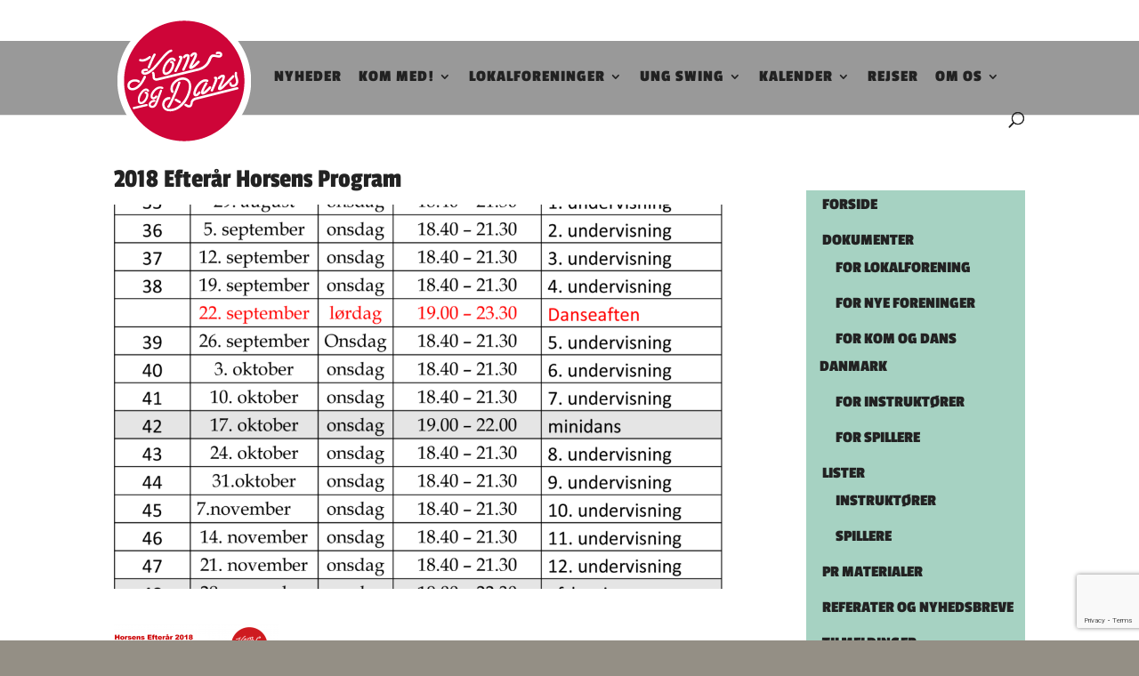

--- FILE ---
content_type: text/html; charset=UTF-8
request_url: https://komogdansdanmark.dk/2018-efteraar-horsens-program-2/
body_size: 16947
content:
<!DOCTYPE html>
<html lang="da-DK">
<head>
	<meta charset="UTF-8" />
<meta http-equiv="X-UA-Compatible" content="IE=edge">
	<link rel="pingback" href="https://komogdansdanmark.dk/xmlrpc.php" />

	<script type="text/javascript">
		document.documentElement.className = 'js';
	</script>
	
	<title>2018 Efterår Horsens Program - Kom og Dans Danmark</title>
<link rel="preconnect" href="https://fonts.gstatic.com" crossorigin /><style id="et-builder-googlefonts-cached-inline">/* Original: https://fonts.googleapis.com/css?family=Passion+One:regular,700,900|Trykker:regular&#038;subset=latin,latin-ext&#038;display=swap *//* User Agent: Mozilla/5.0 (Unknown; Linux x86_64) AppleWebKit/538.1 (KHTML, like Gecko) Safari/538.1 Daum/4.1 */@font-face {font-family: 'Passion One';font-style: normal;font-weight: 400;font-display: swap;src: url(https://fonts.gstatic.com/s/passionone/v20/PbynFmL8HhTPqbjUzux3JEuf9l4.ttf) format('truetype');}@font-face {font-family: 'Passion One';font-style: normal;font-weight: 700;font-display: swap;src: url(https://fonts.gstatic.com/s/passionone/v20/Pby6FmL8HhTPqbjUzux3JEMq007hyJI.ttf) format('truetype');}@font-face {font-family: 'Passion One';font-style: normal;font-weight: 900;font-display: swap;src: url(https://fonts.gstatic.com/s/passionone/v20/Pby6FmL8HhTPqbjUzux3JEMS0U7hyJI.ttf) format('truetype');}@font-face {font-family: 'Trykker';font-style: normal;font-weight: 400;font-display: swap;src: url(https://fonts.gstatic.com/s/trykker/v22/KtktALyWZJXudUPztNDiPQ.ttf) format('truetype');}/* User Agent: Mozilla/5.0 (Windows NT 6.1; WOW64; rv:27.0) Gecko/20100101 Firefox/27.0 */@font-face {font-family: 'Passion One';font-style: normal;font-weight: 400;font-display: swap;src: url(https://fonts.gstatic.com/l/font?kit=PbynFmL8HhTPqbjUzux3JEuf9l0&skey=36208c49537b53f2&v=v20) format('woff');}@font-face {font-family: 'Passion One';font-style: normal;font-weight: 700;font-display: swap;src: url(https://fonts.gstatic.com/l/font?kit=Pby6FmL8HhTPqbjUzux3JEMq007hyJE&skey=2010b1f537e24c19&v=v20) format('woff');}@font-face {font-family: 'Passion One';font-style: normal;font-weight: 900;font-display: swap;src: url(https://fonts.gstatic.com/l/font?kit=Pby6FmL8HhTPqbjUzux3JEMS0U7hyJE&skey=8340617b2b6408a3&v=v20) format('woff');}@font-face {font-family: 'Trykker';font-style: normal;font-weight: 400;font-display: swap;src: url(https://fonts.gstatic.com/l/font?kit=KtktALyWZJXudUPztNDiPg&skey=b133ac152d2ca231&v=v22) format('woff');}/* User Agent: Mozilla/5.0 (Windows NT 6.3; rv:39.0) Gecko/20100101 Firefox/39.0 */@font-face {font-family: 'Passion One';font-style: normal;font-weight: 400;font-display: swap;src: url(https://fonts.gstatic.com/s/passionone/v20/PbynFmL8HhTPqbjUzux3JEuf9ls.woff2) format('woff2');}@font-face {font-family: 'Passion One';font-style: normal;font-weight: 700;font-display: swap;src: url(https://fonts.gstatic.com/s/passionone/v20/Pby6FmL8HhTPqbjUzux3JEMq007hyJc.woff2) format('woff2');}@font-face {font-family: 'Passion One';font-style: normal;font-weight: 900;font-display: swap;src: url(https://fonts.gstatic.com/s/passionone/v20/Pby6FmL8HhTPqbjUzux3JEMS0U7hyJc.woff2) format('woff2');}@font-face {font-family: 'Trykker';font-style: normal;font-weight: 400;font-display: swap;src: url(https://fonts.gstatic.com/s/trykker/v22/KtktALyWZJXudUPztNDiOA.woff2) format('woff2');}</style>
<!-- The SEO Framework by Sybre Waaijer -->
<meta name="robots" content="noindex,max-snippet:-1,max-image-preview:large,max-video-preview:-1" />
<meta property="og:type" content="article" />
<meta property="og:locale" content="da_DK" />
<meta property="og:site_name" content="Kom og Dans Danmark" />
<meta property="og:title" content="2018 Efterår Horsens Program" />
<meta property="og:url" content="https://komogdansdanmark.dk/2018-efteraar-horsens-program-2/" />
<meta property="og:image" content="https://komogdansdanmark.dk/wp-content/uploads/2016/06/2018-Efterår-Horsens-Program.png" />
<meta property="og:image:width" content="1419" />
<meta property="og:image:height" content="2301" />
<meta property="article:published_time" content="2018-05-07T18:16:19+00:00" />
<meta property="article:modified_time" content="2018-05-07T18:16:19+00:00" />
<meta name="twitter:card" content="summary_large_image" />
<meta name="twitter:title" content="2018 Efterår Horsens Program" />
<meta name="twitter:image" content="https://komogdansdanmark.dk/wp-content/uploads/2016/06/2018-Efterår-Horsens-Program.png" />
<script type="application/ld+json">{"@context":"https://schema.org","@graph":[{"@type":"WebSite","@id":"https://komogdansdanmark.dk/#/schema/WebSite","url":"https://komogdansdanmark.dk/","name":"Kom og Dans Danmark","description":"Swing og Rock'n'Roll","inLanguage":"da-DK","potentialAction":{"@type":"SearchAction","target":{"@type":"EntryPoint","urlTemplate":"https://komogdansdanmark.dk/search/{search_term_string}/"},"query-input":"required name=search_term_string"},"publisher":{"@type":"Organization","@id":"https://komogdansdanmark.dk/#/schema/Organization","name":"Kom og Dans Danmark","url":"https://komogdansdanmark.dk/","logo":{"@type":"ImageObject","url":"https://komogdansdanmark.dk/wp-content/uploads/2016/06/cropped-KOD-LOGO-1.png","contentUrl":"https://komogdansdanmark.dk/wp-content/uploads/2016/06/cropped-KOD-LOGO-1.png","width":512,"height":512}}},{"@type":"WebPage","@id":"https://komogdansdanmark.dk/2018-efteraar-horsens-program-2/","url":"https://komogdansdanmark.dk/2018-efteraar-horsens-program-2/","name":"2018 Efterår Horsens Program - Kom og Dans Danmark","inLanguage":"da-DK","isPartOf":{"@id":"https://komogdansdanmark.dk/#/schema/WebSite"},"breadcrumb":{"@type":"BreadcrumbList","@id":"https://komogdansdanmark.dk/#/schema/BreadcrumbList","itemListElement":[{"@type":"ListItem","position":1,"item":"https://komogdansdanmark.dk/","name":"Kom og Dans Danmark"},{"@type":"ListItem","position":2,"name":"2018 Efterår Horsens Program"}]},"potentialAction":{"@type":"ReadAction","target":"https://komogdansdanmark.dk/2018-efteraar-horsens-program-2/"},"datePublished":"2018-05-07T18:16:19+00:00","dateModified":"2018-05-07T18:16:19+00:00","author":{"@type":"Person","@id":"https://komogdansdanmark.dk/#/schema/Person/de315074491788e9a4b89444bb4bce33","name":"Peter Sønderkær"}}]}</script>
<!-- / The SEO Framework by Sybre Waaijer | 4.86ms meta | 1.22ms boot -->

<script type="text/javascript">
			let jqueryParams=[],jQuery=function(r){return jqueryParams=[...jqueryParams,r],jQuery},$=function(r){return jqueryParams=[...jqueryParams,r],$};window.jQuery=jQuery,window.$=jQuery;let customHeadScripts=!1;jQuery.fn=jQuery.prototype={},$.fn=jQuery.prototype={},jQuery.noConflict=function(r){if(window.jQuery)return jQuery=window.jQuery,$=window.jQuery,customHeadScripts=!0,jQuery.noConflict},jQuery.ready=function(r){jqueryParams=[...jqueryParams,r]},$.ready=function(r){jqueryParams=[...jqueryParams,r]},jQuery.load=function(r){jqueryParams=[...jqueryParams,r]},$.load=function(r){jqueryParams=[...jqueryParams,r]},jQuery.fn.ready=function(r){jqueryParams=[...jqueryParams,r]},$.fn.ready=function(r){jqueryParams=[...jqueryParams,r]};</script><link rel="alternate" type="application/rss+xml" title="Kom og Dans Danmark &raquo; Feed" href="https://komogdansdanmark.dk/feed/" />
<link rel="alternate" type="application/rss+xml" title="Kom og Dans Danmark &raquo;-kommentar-feed" href="https://komogdansdanmark.dk/comments/feed/" />
<link rel="alternate" type="text/calendar" title="Kom og Dans Danmark &raquo; iCal Feed" href="https://komogdansdanmark.dk/kalender/?ical=1" />
<link rel="alternate" type="application/rss+xml" title="Kom og Dans Danmark &raquo; 2018 Efterår Horsens Program-kommentar-feed" href="https://komogdansdanmark.dk/feed/?attachment_id=8102" />
<link rel="alternate" title="oEmbed (JSON)" type="application/json+oembed" href="https://komogdansdanmark.dk/wp-json/oembed/1.0/embed?url=https%3A%2F%2Fkomogdansdanmark.dk%2F2018-efteraar-horsens-program-2%2F" />
<link rel="alternate" title="oEmbed (XML)" type="text/xml+oembed" href="https://komogdansdanmark.dk/wp-json/oembed/1.0/embed?url=https%3A%2F%2Fkomogdansdanmark.dk%2F2018-efteraar-horsens-program-2%2F&#038;format=xml" />
<meta content="KOD v.5.0.8" name="generator"/><link rel='stylesheet' id='sb_mod_testimonials_custom_css-css' href='https://komogdansdanmark.dk/wp-content/plugins/divi_module_testimonials/style.css?ver=6.9' type='text/css' media='all' />

<link rel='stylesheet' id='tribe-events-pro-mini-calendar-block-styles-css' href='https://komogdansdanmark.dk/wp-content/plugins/events-calendar-pro/build/css/tribe-events-pro-mini-calendar-block.css?ver=7.7.11' type='text/css' media='all' />
<link rel='stylesheet' id='wp-block-library-css' href='https://komogdansdanmark.dk/wp-includes/css/dist/block-library/style.min.css?ver=6.9' type='text/css' media='all' />
<style id='global-styles-inline-css' type='text/css'>
:root{--wp--preset--aspect-ratio--square: 1;--wp--preset--aspect-ratio--4-3: 4/3;--wp--preset--aspect-ratio--3-4: 3/4;--wp--preset--aspect-ratio--3-2: 3/2;--wp--preset--aspect-ratio--2-3: 2/3;--wp--preset--aspect-ratio--16-9: 16/9;--wp--preset--aspect-ratio--9-16: 9/16;--wp--preset--color--black: #000000;--wp--preset--color--cyan-bluish-gray: #abb8c3;--wp--preset--color--white: #ffffff;--wp--preset--color--pale-pink: #f78da7;--wp--preset--color--vivid-red: #cf2e2e;--wp--preset--color--luminous-vivid-orange: #ff6900;--wp--preset--color--luminous-vivid-amber: #fcb900;--wp--preset--color--light-green-cyan: #7bdcb5;--wp--preset--color--vivid-green-cyan: #00d084;--wp--preset--color--pale-cyan-blue: #8ed1fc;--wp--preset--color--vivid-cyan-blue: #0693e3;--wp--preset--color--vivid-purple: #9b51e0;--wp--preset--gradient--vivid-cyan-blue-to-vivid-purple: linear-gradient(135deg,rgb(6,147,227) 0%,rgb(155,81,224) 100%);--wp--preset--gradient--light-green-cyan-to-vivid-green-cyan: linear-gradient(135deg,rgb(122,220,180) 0%,rgb(0,208,130) 100%);--wp--preset--gradient--luminous-vivid-amber-to-luminous-vivid-orange: linear-gradient(135deg,rgb(252,185,0) 0%,rgb(255,105,0) 100%);--wp--preset--gradient--luminous-vivid-orange-to-vivid-red: linear-gradient(135deg,rgb(255,105,0) 0%,rgb(207,46,46) 100%);--wp--preset--gradient--very-light-gray-to-cyan-bluish-gray: linear-gradient(135deg,rgb(238,238,238) 0%,rgb(169,184,195) 100%);--wp--preset--gradient--cool-to-warm-spectrum: linear-gradient(135deg,rgb(74,234,220) 0%,rgb(151,120,209) 20%,rgb(207,42,186) 40%,rgb(238,44,130) 60%,rgb(251,105,98) 80%,rgb(254,248,76) 100%);--wp--preset--gradient--blush-light-purple: linear-gradient(135deg,rgb(255,206,236) 0%,rgb(152,150,240) 100%);--wp--preset--gradient--blush-bordeaux: linear-gradient(135deg,rgb(254,205,165) 0%,rgb(254,45,45) 50%,rgb(107,0,62) 100%);--wp--preset--gradient--luminous-dusk: linear-gradient(135deg,rgb(255,203,112) 0%,rgb(199,81,192) 50%,rgb(65,88,208) 100%);--wp--preset--gradient--pale-ocean: linear-gradient(135deg,rgb(255,245,203) 0%,rgb(182,227,212) 50%,rgb(51,167,181) 100%);--wp--preset--gradient--electric-grass: linear-gradient(135deg,rgb(202,248,128) 0%,rgb(113,206,126) 100%);--wp--preset--gradient--midnight: linear-gradient(135deg,rgb(2,3,129) 0%,rgb(40,116,252) 100%);--wp--preset--font-size--small: 13px;--wp--preset--font-size--medium: 20px;--wp--preset--font-size--large: 36px;--wp--preset--font-size--x-large: 42px;--wp--preset--spacing--20: 0.44rem;--wp--preset--spacing--30: 0.67rem;--wp--preset--spacing--40: 1rem;--wp--preset--spacing--50: 1.5rem;--wp--preset--spacing--60: 2.25rem;--wp--preset--spacing--70: 3.38rem;--wp--preset--spacing--80: 5.06rem;--wp--preset--shadow--natural: 6px 6px 9px rgba(0, 0, 0, 0.2);--wp--preset--shadow--deep: 12px 12px 50px rgba(0, 0, 0, 0.4);--wp--preset--shadow--sharp: 6px 6px 0px rgba(0, 0, 0, 0.2);--wp--preset--shadow--outlined: 6px 6px 0px -3px rgb(255, 255, 255), 6px 6px rgb(0, 0, 0);--wp--preset--shadow--crisp: 6px 6px 0px rgb(0, 0, 0);}:root { --wp--style--global--content-size: 823px;--wp--style--global--wide-size: 1080px; }:where(body) { margin: 0; }.wp-site-blocks > .alignleft { float: left; margin-right: 2em; }.wp-site-blocks > .alignright { float: right; margin-left: 2em; }.wp-site-blocks > .aligncenter { justify-content: center; margin-left: auto; margin-right: auto; }:where(.is-layout-flex){gap: 0.5em;}:where(.is-layout-grid){gap: 0.5em;}.is-layout-flow > .alignleft{float: left;margin-inline-start: 0;margin-inline-end: 2em;}.is-layout-flow > .alignright{float: right;margin-inline-start: 2em;margin-inline-end: 0;}.is-layout-flow > .aligncenter{margin-left: auto !important;margin-right: auto !important;}.is-layout-constrained > .alignleft{float: left;margin-inline-start: 0;margin-inline-end: 2em;}.is-layout-constrained > .alignright{float: right;margin-inline-start: 2em;margin-inline-end: 0;}.is-layout-constrained > .aligncenter{margin-left: auto !important;margin-right: auto !important;}.is-layout-constrained > :where(:not(.alignleft):not(.alignright):not(.alignfull)){max-width: var(--wp--style--global--content-size);margin-left: auto !important;margin-right: auto !important;}.is-layout-constrained > .alignwide{max-width: var(--wp--style--global--wide-size);}body .is-layout-flex{display: flex;}.is-layout-flex{flex-wrap: wrap;align-items: center;}.is-layout-flex > :is(*, div){margin: 0;}body .is-layout-grid{display: grid;}.is-layout-grid > :is(*, div){margin: 0;}body{padding-top: 0px;padding-right: 0px;padding-bottom: 0px;padding-left: 0px;}:root :where(.wp-element-button, .wp-block-button__link){background-color: #32373c;border-width: 0;color: #fff;font-family: inherit;font-size: inherit;font-style: inherit;font-weight: inherit;letter-spacing: inherit;line-height: inherit;padding-top: calc(0.667em + 2px);padding-right: calc(1.333em + 2px);padding-bottom: calc(0.667em + 2px);padding-left: calc(1.333em + 2px);text-decoration: none;text-transform: inherit;}.has-black-color{color: var(--wp--preset--color--black) !important;}.has-cyan-bluish-gray-color{color: var(--wp--preset--color--cyan-bluish-gray) !important;}.has-white-color{color: var(--wp--preset--color--white) !important;}.has-pale-pink-color{color: var(--wp--preset--color--pale-pink) !important;}.has-vivid-red-color{color: var(--wp--preset--color--vivid-red) !important;}.has-luminous-vivid-orange-color{color: var(--wp--preset--color--luminous-vivid-orange) !important;}.has-luminous-vivid-amber-color{color: var(--wp--preset--color--luminous-vivid-amber) !important;}.has-light-green-cyan-color{color: var(--wp--preset--color--light-green-cyan) !important;}.has-vivid-green-cyan-color{color: var(--wp--preset--color--vivid-green-cyan) !important;}.has-pale-cyan-blue-color{color: var(--wp--preset--color--pale-cyan-blue) !important;}.has-vivid-cyan-blue-color{color: var(--wp--preset--color--vivid-cyan-blue) !important;}.has-vivid-purple-color{color: var(--wp--preset--color--vivid-purple) !important;}.has-black-background-color{background-color: var(--wp--preset--color--black) !important;}.has-cyan-bluish-gray-background-color{background-color: var(--wp--preset--color--cyan-bluish-gray) !important;}.has-white-background-color{background-color: var(--wp--preset--color--white) !important;}.has-pale-pink-background-color{background-color: var(--wp--preset--color--pale-pink) !important;}.has-vivid-red-background-color{background-color: var(--wp--preset--color--vivid-red) !important;}.has-luminous-vivid-orange-background-color{background-color: var(--wp--preset--color--luminous-vivid-orange) !important;}.has-luminous-vivid-amber-background-color{background-color: var(--wp--preset--color--luminous-vivid-amber) !important;}.has-light-green-cyan-background-color{background-color: var(--wp--preset--color--light-green-cyan) !important;}.has-vivid-green-cyan-background-color{background-color: var(--wp--preset--color--vivid-green-cyan) !important;}.has-pale-cyan-blue-background-color{background-color: var(--wp--preset--color--pale-cyan-blue) !important;}.has-vivid-cyan-blue-background-color{background-color: var(--wp--preset--color--vivid-cyan-blue) !important;}.has-vivid-purple-background-color{background-color: var(--wp--preset--color--vivid-purple) !important;}.has-black-border-color{border-color: var(--wp--preset--color--black) !important;}.has-cyan-bluish-gray-border-color{border-color: var(--wp--preset--color--cyan-bluish-gray) !important;}.has-white-border-color{border-color: var(--wp--preset--color--white) !important;}.has-pale-pink-border-color{border-color: var(--wp--preset--color--pale-pink) !important;}.has-vivid-red-border-color{border-color: var(--wp--preset--color--vivid-red) !important;}.has-luminous-vivid-orange-border-color{border-color: var(--wp--preset--color--luminous-vivid-orange) !important;}.has-luminous-vivid-amber-border-color{border-color: var(--wp--preset--color--luminous-vivid-amber) !important;}.has-light-green-cyan-border-color{border-color: var(--wp--preset--color--light-green-cyan) !important;}.has-vivid-green-cyan-border-color{border-color: var(--wp--preset--color--vivid-green-cyan) !important;}.has-pale-cyan-blue-border-color{border-color: var(--wp--preset--color--pale-cyan-blue) !important;}.has-vivid-cyan-blue-border-color{border-color: var(--wp--preset--color--vivid-cyan-blue) !important;}.has-vivid-purple-border-color{border-color: var(--wp--preset--color--vivid-purple) !important;}.has-vivid-cyan-blue-to-vivid-purple-gradient-background{background: var(--wp--preset--gradient--vivid-cyan-blue-to-vivid-purple) !important;}.has-light-green-cyan-to-vivid-green-cyan-gradient-background{background: var(--wp--preset--gradient--light-green-cyan-to-vivid-green-cyan) !important;}.has-luminous-vivid-amber-to-luminous-vivid-orange-gradient-background{background: var(--wp--preset--gradient--luminous-vivid-amber-to-luminous-vivid-orange) !important;}.has-luminous-vivid-orange-to-vivid-red-gradient-background{background: var(--wp--preset--gradient--luminous-vivid-orange-to-vivid-red) !important;}.has-very-light-gray-to-cyan-bluish-gray-gradient-background{background: var(--wp--preset--gradient--very-light-gray-to-cyan-bluish-gray) !important;}.has-cool-to-warm-spectrum-gradient-background{background: var(--wp--preset--gradient--cool-to-warm-spectrum) !important;}.has-blush-light-purple-gradient-background{background: var(--wp--preset--gradient--blush-light-purple) !important;}.has-blush-bordeaux-gradient-background{background: var(--wp--preset--gradient--blush-bordeaux) !important;}.has-luminous-dusk-gradient-background{background: var(--wp--preset--gradient--luminous-dusk) !important;}.has-pale-ocean-gradient-background{background: var(--wp--preset--gradient--pale-ocean) !important;}.has-electric-grass-gradient-background{background: var(--wp--preset--gradient--electric-grass) !important;}.has-midnight-gradient-background{background: var(--wp--preset--gradient--midnight) !important;}.has-small-font-size{font-size: var(--wp--preset--font-size--small) !important;}.has-medium-font-size{font-size: var(--wp--preset--font-size--medium) !important;}.has-large-font-size{font-size: var(--wp--preset--font-size--large) !important;}.has-x-large-font-size{font-size: var(--wp--preset--font-size--x-large) !important;}
/*# sourceURL=global-styles-inline-css */
</style>

<link rel='stylesheet' id='contact-form-7-css' href='https://komogdansdanmark.dk/wp-content/plugins/contact-form-7/includes/css/styles.css?ver=6.1.4' type='text/css' media='all' />
<style id='kod_farver-inline-css' type='text/css'>

.primaer_farve {color: #ce0538}
.sekundaer_farve {color: #4ea685}
.tertiaer_farve {color: #eac435}
.kvartaer_farve {color: #2660a4}
.graa_farve {color: #999999}

/*# sourceURL=kod_farver-inline-css */
</style>
<link rel='stylesheet' id='UserAccessManagerLoginForm-css' href='https://komogdansdanmark.dk/wp-content/plugins/user-access-manager/assets/css/uamLoginForm.css?ver=2.3.7' type='text/css' media='screen' />
<link rel='stylesheet' id='dp-owl-carousel-pro-styles-css' href='https://komogdansdanmark.dk/wp-content/plugins/dp-owl-carousel-pro/styles/style.min.css?ver=2.4.8' type='text/css' media='all' />
<link rel='stylesheet' id='wp-pagenavi-css' href='https://komogdansdanmark.dk/wp-content/plugins/wp-pagenavi/pagenavi-css.css?ver=2.70' type='text/css' media='all' />
<link rel='stylesheet' id='easy_table_style-css' href='https://komogdansdanmark.dk/wp-content/plugins/easy-table/themes/default/style.css?ver=1.8' type='text/css' media='all' />
<link rel='stylesheet' id='dp-divi-filtergrid-bundle-style-css' href='https://komogdansdanmark.dk/wp-content/plugins/dp-divi-filtergrid/styles/bundle.css?ver=4.1.4' type='text/css' media='all' />
<link rel='stylesheet' id='sb_mod_slick_css-css' href='https://komogdansdanmark.dk/wp-content/plugins/divi_module_slick/slick.css?ver=6.9' type='text/css' media='all' />
<link rel='stylesheet' id='sb_mod_slick_custom_css-css' href='https://komogdansdanmark.dk/wp-content/plugins/divi_module_slick/style.css?ver=6.9' type='text/css' media='all' />
<link rel='stylesheet' id='divi-style-parent-css' href='https://komogdansdanmark.dk/wp-content/themes/Divi/style-static.min.css?ver=4.27.5' type='text/css' media='all' />
<link rel='stylesheet' id='child-style-css' href='https://komogdansdanmark.dk/wp-content/themes/kod/style.css?ver=5.0.8' type='text/css' media='all' />
<script type="text/javascript" async src="https://komogdansdanmark.dk/wp-content/plugins/burst-pro/assets/js/timeme/timeme.min.js?ver=1765528091" id="burst-timeme-js"></script>
<script type="text/javascript" src="https://komogdansdanmark.dk/wp-includes/js/jquery/jquery.min.js?ver=3.7.1" id="jquery-core-js"></script>
<script type="text/javascript" src="https://komogdansdanmark.dk/wp-includes/js/jquery/jquery-migrate.min.js?ver=3.4.1" id="jquery-migrate-js"></script>
<script type="text/javascript" id="jquery-js-after">
/* <![CDATA[ */
jqueryParams.length&&$.each(jqueryParams,function(e,r){if("function"==typeof r){var n=String(r);n.replace("$","jQuery");var a=new Function("return "+n)();$(document).ready(a)}});
//# sourceURL=jquery-js-after
/* ]]> */
</script>
<script type="text/javascript" src="https://komogdansdanmark.dk/wp-content/plugins/easy-table/js/easy-table-script.js?ver=1.8" id="easy_table_script-js"></script>
<script type="text/javascript" src="https://komogdansdanmark.dk/wp-content/plugins/divi_module_slick/slick.min.js?ver=6.9" id="sb_mod_slick_js-js"></script>
<script type="text/javascript" src="https://komogdansdanmark.dk/wp-content/plugins/divi_module_slick/script.js?ver=6.9" id="sb_mod_slick_custom_js-js"></script>
<link rel="https://api.w.org/" href="https://komogdansdanmark.dk/wp-json/" /><link rel="alternate" title="JSON" type="application/json" href="https://komogdansdanmark.dk/wp-json/wp/v2/media/8102" /><link rel="EditURI" type="application/rsd+xml" title="RSD" href="https://komogdansdanmark.dk/xmlrpc.php?rsd" />
<meta name="tec-api-version" content="v1"><meta name="tec-api-origin" content="https://komogdansdanmark.dk"><link rel="alternate" href="https://komogdansdanmark.dk/wp-json/tribe/events/v1/" /><meta name="viewport" content="width=device-width, initial-scale=1.0, maximum-scale=1.0, user-scalable=0" /><style type="text/css" id="custom-background-css">
body.custom-background { background-color: #948f85; background-image: url("https://komogdansdanmark.dk/wp-content/uploads/2016/07/kod_baggrund_tone.jpg"); background-position: center top; background-size: auto; background-repeat: repeat-y; background-attachment: fixed; }
</style>
	<script src="https://kit.fontawesome.com/da356f5a59.js" crossorigin="anonymous"></script><link rel="icon" href="https://komogdansdanmark.dk/wp-content/uploads/2016/06/cropped-KOD-LOGO-1-32x32.png" sizes="32x32" />
<link rel="icon" href="https://komogdansdanmark.dk/wp-content/uploads/2016/06/cropped-KOD-LOGO-1-192x192.png" sizes="192x192" />
<link rel="apple-touch-icon" href="https://komogdansdanmark.dk/wp-content/uploads/2016/06/cropped-KOD-LOGO-1-180x180.png" />
<meta name="msapplication-TileImage" content="https://komogdansdanmark.dk/wp-content/uploads/2016/06/cropped-KOD-LOGO-1-270x270.png" />
<style id="et-divi-customizer-global-cached-inline-styles">body,.et_pb_column_1_2 .et_quote_content blockquote cite,.et_pb_column_1_2 .et_link_content a.et_link_main_url,.et_pb_column_1_3 .et_quote_content blockquote cite,.et_pb_column_3_8 .et_quote_content blockquote cite,.et_pb_column_1_4 .et_quote_content blockquote cite,.et_pb_blog_grid .et_quote_content blockquote cite,.et_pb_column_1_3 .et_link_content a.et_link_main_url,.et_pb_column_3_8 .et_link_content a.et_link_main_url,.et_pb_column_1_4 .et_link_content a.et_link_main_url,.et_pb_blog_grid .et_link_content a.et_link_main_url,body .et_pb_bg_layout_light .et_pb_post p,body .et_pb_bg_layout_dark .et_pb_post p{font-size:18px}.et_pb_slide_content,.et_pb_best_value{font-size:20px}body{color:#222222}h1,h2,h3,h4,h5,h6{color:#222222}#et_search_icon:hover,.mobile_menu_bar:before,.mobile_menu_bar:after,.et_toggle_slide_menu:after,.et-social-icon a:hover,.et_pb_sum,.et_pb_pricing li a,.et_pb_pricing_table_button,.et_overlay:before,.entry-summary p.price ins,.et_pb_member_social_links a:hover,.et_pb_widget li a:hover,.et_pb_filterable_portfolio .et_pb_portfolio_filters li a.active,.et_pb_filterable_portfolio .et_pb_portofolio_pagination ul li a.active,.et_pb_gallery .et_pb_gallery_pagination ul li a.active,.wp-pagenavi span.current,.wp-pagenavi a:hover,.nav-single a,.tagged_as a,.posted_in a{color:#ffffff}.et_pb_contact_submit,.et_password_protected_form .et_submit_button,.et_pb_bg_layout_light .et_pb_newsletter_button,.comment-reply-link,.form-submit .et_pb_button,.et_pb_bg_layout_light .et_pb_promo_button,.et_pb_bg_layout_light .et_pb_more_button,.et_pb_contact p input[type="checkbox"]:checked+label i:before,.et_pb_bg_layout_light.et_pb_module.et_pb_button{color:#ffffff}.footer-widget h4{color:#ffffff}.et-search-form,.nav li ul,.et_mobile_menu,.footer-widget li:before,.et_pb_pricing li:before,blockquote{border-color:#ffffff}.et_pb_counter_amount,.et_pb_featured_table .et_pb_pricing_heading,.et_quote_content,.et_link_content,.et_audio_content,.et_pb_post_slider.et_pb_bg_layout_dark,.et_slide_in_menu_container,.et_pb_contact p input[type="radio"]:checked+label i:before{background-color:#ffffff}a{color:#c6093b}#main-header,#main-header .nav li ul,.et-search-form,#main-header .et_mobile_menu{background-color:#999999}#main-header .nav li ul{background-color:rgba(255,255,255,0.9)}.nav li ul{border-color:#c6093b}.et_secondary_nav_enabled #page-container #top-header{background-color:#ffffff!important}#et-secondary-nav li ul{background-color:#ffffff}#top-header,#top-header a{color:#222222}.et_header_style_centered .mobile_nav .select_page,.et_header_style_split .mobile_nav .select_page,.et_nav_text_color_light #top-menu>li>a,.et_nav_text_color_dark #top-menu>li>a,#top-menu a,.et_mobile_menu li a,.et_nav_text_color_light .et_mobile_menu li a,.et_nav_text_color_dark .et_mobile_menu li a,#et_search_icon:before,.et_search_form_container input,span.et_close_search_field:after,#et-top-navigation .et-cart-info{color:#222222}.et_search_form_container input::-moz-placeholder{color:#222222}.et_search_form_container input::-webkit-input-placeholder{color:#222222}.et_search_form_container input:-ms-input-placeholder{color:#222222}#top-header,#top-header a,#et-secondary-nav li li a,#top-header .et-social-icon a:before{font-size:18px}#top-menu li a{font-size:18px}body.et_vertical_nav .container.et_search_form_container .et-search-form input{font-size:18px!important}#top-menu li a,.et_search_form_container input{font-weight:bold;font-style:normal;text-transform:uppercase;text-decoration:none;letter-spacing:1px}.et_search_form_container input::-moz-placeholder{font-weight:bold;font-style:normal;text-transform:uppercase;text-decoration:none;letter-spacing:1px}.et_search_form_container input::-webkit-input-placeholder{font-weight:bold;font-style:normal;text-transform:uppercase;text-decoration:none;letter-spacing:1px}.et_search_form_container input:-ms-input-placeholder{font-weight:bold;font-style:normal;text-transform:uppercase;text-decoration:none;letter-spacing:1px}#top-menu li.current-menu-ancestor>a,#top-menu li.current-menu-item>a,#top-menu li.current_page_item>a{color:#c6093b}#main-footer{background-color:rgba(34,34,34,0.6)}#main-footer .footer-widget h4,#main-footer .widget_block h1,#main-footer .widget_block h2,#main-footer .widget_block h3,#main-footer .widget_block h4,#main-footer .widget_block h5,#main-footer .widget_block h6{color:#ffffff}.footer-widget li:before{border-color:#ffffff}#footer-widgets .footer-widget li:before{top:12.3px}h1,h2,h3,h4,h5,h6,.et_quote_content blockquote p,.et_pb_slide_description .et_pb_slide_title{line-height:1.2em}@media only screen and (min-width:981px){#logo{max-height:100%}.et_pb_svg_logo #logo{height:100%}.et_header_style_centered.et_hide_primary_logo #main-header:not(.et-fixed-header) .logo_container,.et_header_style_centered.et_hide_fixed_logo #main-header.et-fixed-header .logo_container{height:11.88px}.et_fixed_nav #page-container .et-fixed-header#top-header{background-color:#ffffff!important}.et_fixed_nav #page-container .et-fixed-header#top-header #et-secondary-nav li ul{background-color:#ffffff}.et-fixed-header #top-menu a,.et-fixed-header #et_search_icon:before,.et-fixed-header #et_top_search .et-search-form input,.et-fixed-header .et_search_form_container input,.et-fixed-header .et_close_search_field:after,.et-fixed-header #et-top-navigation .et-cart-info{color:#222222!important}.et-fixed-header .et_search_form_container input::-moz-placeholder{color:#222222!important}.et-fixed-header .et_search_form_container input::-webkit-input-placeholder{color:#222222!important}.et-fixed-header .et_search_form_container input:-ms-input-placeholder{color:#222222!important}.et-fixed-header #top-menu li.current-menu-ancestor>a,.et-fixed-header #top-menu li.current-menu-item>a,.et-fixed-header #top-menu li.current_page_item>a{color:#c6093b!important}.et-fixed-header#top-header a{color:#222222}}@media only screen and (min-width:1350px){.et_pb_row{padding:27px 0}.et_pb_section{padding:54px 0}.single.et_pb_pagebuilder_layout.et_full_width_page .et_post_meta_wrapper{padding-top:81px}.et_pb_fullwidth_section{padding:0}}	h1,h2,h3,h4,h5,h6{font-family:'Passion One',display}body,input,textarea,select{font-family:'Trykker',Georgia,"Times New Roman",serif}#main-header,#et-top-navigation{font-family:'Passion One',display}#top-header .container{font-family:'Passion One',display}body #page-container #sidebar{width:27%}body #page-container #left-area{width:73%}.et_right_sidebar #main-content .container:before{right:27%!important}.et_left_sidebar #main-content .container:before{left:27%!important}.dp-dfg-layout-grid[data-show-thumb=off] .dp-dfg-overlay{width:calc(100% + 2em)!important}.listeafdelinger.menu-item{width:100%}</style><style id="divi-toolbox-inline-style">	
body{font-weight:400}body.et_pb_button_helper_class .et_pb_button{font-weight:500}#footer-info{letter-spacing:0;text-transform:none;font-variant:normal}.pulse,.grow,.shrink,.buzz,.move_down,.move_up{transform:perspective(1px) translateZ(0);transition:all .3s ease-in-out!important}.jello:hover{animation:jello .9s both}.wobble:hover{animation:wobble .82s cubic-bezier(.36,.07,.19,.97) both}.heartbeat:hover{animation:heartbeat 1.5s ease-in-out infinite both}.pulse:hover{animation:pulse 1s ease-in-out infinite both}.grow:hover{transform:scale(1.1)}.shrink:hover{transform:scale(.9)}.move_up:hover{transform:translateY(-8px)}.move_down:hover{transform:translateY(8px)}@keyframes jello{0%,100%{transform:scale3d(1,1,1)}30%{transform:scale3d(1.25,.75,1)}40%{transform:scale3d(.75,1.25,1)}50%{transform:scale3d(1.15,.85,1)}65%{transform:scale3d(.95,1.05,1)}75%{transform:scale3d(1.05,.95,1)}}@keyframes wobble{16.65%{transform:translateX(5px)}33.3%{transform:translateX(-4px)}49.95%{transform:translateX(3px)}66.6%{transform:translateX(-2px)}83.25%{transform:translateX(1px)}100%{transform:translateX(0)}}@keyframes heartbeat{from{transform:scale(1);transform-origin:center center;animation-timing-function:ease-out}10%{transform:scale(.91);animation-timing-function:ease-in}17%{transform:scale(.98);animation-timing-function:ease-out}33%{transform:scale(.87);animation-timing-function:ease-in}45%{transform:scale(1);animation-timing-function:ease-out}}@keyframes pulse{25%{transform:scale(1.1)}75%{transform:scale(.9)}}.et-social-icon a.move_up:hover{transform:translateY(-2px)}.et-social-icon a.move_down:hover{transform:translateY(2px)}@media only screen and (min-width:981px) and (max-width:980px){#logo,.logo_container,#main-header,.container{transition:all .4s ease-in-out}#et_mobile_nav_menu{display:none!important}#top-menu,nav#top-menu-nav{display:block!important}#et-secondary-nav,#et-secondary-menu,#et-info .et-social-icons{display:inline-block!important}#et-info{padding-top:0}#top-header .container{padding-top:.75em}.et_fixed_nav #page-container #main-header,.et_fixed_nav #page-container #top-header{position:fixed}.et_hide_primary_logo #main-header:not(.et-fixed-header) .centered-inline-logo-wrap,.et_hide_fixed_logo #main-header.et-fixed-header .centered-inline-logo-wrap,.et_header_style_centered.et_hide_primary_logo #main-header:not(.et-fixed-header) .logo_container,.et_header_style_centered.et_hide_fixed_logo #main-header.et-fixed-header .logo_container,.et_header_style_split.et_hide_primary_logo #main-header:not(.et-fixed-header) .logo_container,.et_header_style_split.et_hide_fixed_logo #main-header.et-fixed-header .logo_container{height:0;padding:0;opacity:0}.et_pb_fullwidth_menu.dtb-menu .et_pb_menu__menu,.et_pb_menu.dtb-menu .et_pb_menu__menu{display:flex}.dtb-menu .et_mobile_nav_menu{display:none;float:right}.et_pb_fullwidth_menu--style-inline_centered_logo.dtb-menu>div>.et_pb_menu__logo-wrap,.et_pb_menu--style-inline_centered_logo.dtb-menu>div>.et_pb_menu__logo-wrap{display:none}.et_header_style_left #logo{max-width:100%;max-height:100%}.et_header_style_left #et-top-navigation,.et_header_style_split #et-top-navigation{padding:33px 0 0 0}.et_header_style_left #et-top-navigation nav>ul>li>a{padding-bottom:33px}.et_header_style_left .et-fixed-header #et-top-navigation nav>ul>li>a{padding-bottom:0}.et_header_style_left .et-fixed-header #et-top-navigation{padding:0}#et_top_search{float:right;margin:-10px 0 0 22px}.et_hide_primary_logo #main-header:not(.et-fixed-header) .logo_container,.et_hide_fixed_logo #main-header.et-fixed-header .logo_container{height:0;opacity:0;transition:all .4s ease-in-out}}.et_pb_fullwidth_menu--without-logo.dtb-menu .et_pb_menu__menu>nav>ul>li,.et_pb_menu--without-logo.dtb-menu .et_pb_menu__menu>nav>ul>li{margin-top:0}.dtb-menu.et_pb_module{z-index:3}#main-header{box-shadow:none!important;box-shadow:0 1px 0 rgba(0,0,0,.1)!important}#page-container #main-header.et-fixed-header{box-shadow:none!important;box-shadow:0 0 7px rgba(0,0,0,.1)!important}#top-header{box-shadow:none}#et-info-email,#et-info-phone,.et-cart-info span,#et-secondary-nav>li>a{font-weight:600;letter-spacing:0;text-transform:none;font-variant:normal}#et-info a,#et-secondary-menu>ul>li>a{color:#fff;position:relative}#et-info a:hover,#et-secondary-menu>ul>li>a:hover{opacity:1;color:#fff}#et-info a:after,#et-secondary-menu>ul:not(.et-social-icons)>li>a:before{content:'';display:block;position:absolute;top:-.8em;bottom:0;right:-.75em;left:-.75em;transition:all .3s ease-in-out;z-index:-1}#et-info a:after{bottom:-.65em}#et-info a:hover:after,#et-secondary-menu>ul>li>a:hover:before{background:rgba(0,0,0,0)}@media (min-width:981px){#main-header{transition:all .3s ease-in-out;height:auto}#wpadminbar{z-index:200001}#main-header.et-fixed-header{top:0!important;z-index:200000}#top-header.et-fixed-header{top:0!important;box-shadow:none}.admin-bar #main-header.et-fixed-header{top:32px!important}.et_header_style_left.et-fixed-header #et-top-navigation{padding-top:30px!important}}#main-header,#top-header{transition:all .3s ease-in-out!important}.et_link_content,.et_audio_content,.et_pb_audio_module_content,.et_quote_content{width:100%}.dtb_layout_placeholder{height:150px;display:flex;align-items:center;justify-content:center;background:#ccc;color:white}.dtb_layout_placeholder>h3{color:white}div[class^=count-]{display:inline-block}#moving-bg1 canvas.dtb-particles,#moving-bg2 canvas.dtb-particles{position:absolute;top:0;left:0;bottom:0;z-index:1;display:block;opacity:0}#moving-bg1 canvas.dtb-particles.dtb-loaded,#moving-bg2 canvas.dtb-particles.dtb-loaded{opacity:1;transition:opacity .5s ease-in}</style>
</head>
<body class="attachment wp-singular attachment-template-default single single-attachment postid-8102 attachmentid-8102 attachment-png custom-background wp-theme-Divi wp-child-theme-kod et-tb-has-template et-tb-has-footer dtb_blog_default tribe-no-js et_pb_button_helper_class et_fixed_nav et_show_nav et_secondary_nav_enabled et_secondary_nav_only_menu et_primary_nav_dropdown_animation_fade et_secondary_nav_dropdown_animation_fade et_header_style_left osx et_pb_gutters3 et_right_sidebar et_divi_theme et-db" data-burst_id="8102" data-burst_type="attachment">
	<div id="page-container">
<div id="et-boc" class="et-boc">
			
				<div id="top-header">
		<div class="container clearfix">

		
			<div id="et-secondary-menu">
			<ul id="et-secondary-nav" class="menu"><li class="menu-item menu-item-type-custom menu-item-object-custom menu-item-6583"><a target="_blank" href="https://www.facebook.com/komogdansdk/"><i class="fab fa-facebook-square"></i></a></li>
<li class="menu-item menu-item-type-custom menu-item-object-custom menu-item-6585"><a href="/kontakt"><i class="fas fa-envelope"></i></a></li>
</ul>			</div>

		</div>
	</div>


	<header id="main-header" data-height-onload="66">
		<div class="container clearfix et_menu_container">
					<div class="logo_container">
				<span class="logo_helper"></span>
				<a href="https://komogdansdanmark.dk/">
				<img src="https://komogdansdanmark.dk/wp-content/uploads/2016/07/KOD-LOGO-150x150.png" width="150" height="150" alt="Kom og Dans Danmark" id="logo" data-height-percentage="100" />
				</a>
			</div>
					<div id="et-top-navigation" data-height="66" data-fixed-height="40">
									<nav id="top-menu-nav">
					<ul id="top-menu" class="nav"><li class="menu-item menu-item-type-post_type menu-item-object-page menu-item-6963"><a href="https://komogdansdanmark.dk/nyheder/">Nyheder</a></li>
<li class="menu-item menu-item-type-post_type menu-item-object-page menu-item-has-children menu-item-228"><a href="https://komogdansdanmark.dk/kom-med/">Kom med!</a>
<ul class="sub-menu">
	<li class="menu-item menu-item-type-post_type menu-item-object-page menu-item-3764"><a href="https://komogdansdanmark.dk/gratis-proevetime/">Gratis prøvetime</a></li>
	<li class="menu-item menu-item-type-post_type menu-item-object-page menu-item-has-children menu-item-6846"><a href="https://komogdansdanmark.dk/kom-med/dansestile/">Dansestile</a>
	<ul class="sub-menu">
		<li class="menu-item menu-item-type-post_type menu-item-object-page menu-item-7931"><a href="https://komogdansdanmark.dk/bugg/">Bugg</a></li>
		<li class="menu-item menu-item-type-post_type menu-item-object-page menu-item-6890"><a href="https://komogdansdanmark.dk/kom-med/dansestile/hvad-er-rocknroll/">Rock&#8217;n&#8217;Roll</a></li>
		<li class="menu-item menu-item-type-post_type menu-item-object-page menu-item-231"><a href="https://komogdansdanmark.dk/kom-med/dansestile/hvad-er-swing/">Swing</a></li>
		<li class="menu-item menu-item-type-post_type menu-item-object-page menu-item-6889"><a href="https://komogdansdanmark.dk/kom-med/dansestile/hvad-er-tango/">Tango</a></li>
		<li class="menu-item menu-item-type-post_type menu-item-object-page menu-item-6888"><a href="https://komogdansdanmark.dk/kom-med/dansestile/hvad-er-vals/">Vals</a></li>
	</ul>
</li>
	<li class="menu-item menu-item-type-post_type menu-item-object-page menu-item-230"><a href="https://komogdansdanmark.dk/kom-med/hvad-er-kom-og-dans/">Hvad er Kom og Dans?</a></li>
	<li class="menu-item menu-item-type-post_type menu-item-object-page menu-item-229"><a href="https://komogdansdanmark.dk/kom-med/hold-og-danseformer/">Hold og danseformer</a></li>
</ul>
</li>
<li class="menu-item menu-item-type-post_type menu-item-object-page menu-item-has-children menu-item-234"><a href="https://komogdansdanmark.dk/lokalforeninger/">Lokalforeninger</a>
<ul class="sub-menu">
	<li class="listeafdelinger menu-item menu-item-type-custom menu-item-object-custom menu-item-has-children menu-item-236"><a href="/jylland">Jylland</a>
	<ul class="sub-menu">
		<li class="menu-item menu-item-type-post_type menu-item-object-kod_lokalforening menu-item-19686"><a href="https://komogdansdanmark.dk/esbjerg/">Esbjerg</a></li>
		<li class="menu-item menu-item-type-post_type menu-item-object-kod_lokalforening menu-item-19687"><a href="https://komogdansdanmark.dk/grenaa/">Grenaa</a></li>
		<li class="menu-item menu-item-type-post_type menu-item-object-kod_lokalforening menu-item-19688"><a href="https://komogdansdanmark.dk/haderslev/">Haderslev</a></li>
		<li class="menu-item menu-item-type-post_type menu-item-object-kod_lokalforening menu-item-19689"><a href="https://komogdansdanmark.dk/herning/">Herning</a></li>
		<li class="menu-item menu-item-type-post_type menu-item-object-kod_lokalforening menu-item-19690"><a href="https://komogdansdanmark.dk/hjoerring/">Hjørring</a></li>
		<li class="menu-item menu-item-type-post_type menu-item-object-kod_lokalforening menu-item-19691"><a href="https://komogdansdanmark.dk/hobro/">Hobro</a></li>
		<li class="menu-item menu-item-type-post_type menu-item-object-kod_lokalforening menu-item-19692"><a href="https://komogdansdanmark.dk/holstebro/">Holstebro</a></li>
		<li class="menu-item menu-item-type-post_type menu-item-object-kod_lokalforening menu-item-19693"><a href="https://komogdansdanmark.dk/horsens/">Horsens</a></li>
		<li class="menu-item menu-item-type-post_type menu-item-object-kod_lokalforening menu-item-19696"><a href="https://komogdansdanmark.dk/kolding/">Kolding</a></li>
		<li class="menu-item menu-item-type-post_type menu-item-object-kod_lokalforening menu-item-19698"><a href="https://komogdansdanmark.dk/laurbjerg/">Laurbjerg</a></li>
		<li class="menu-item menu-item-type-post_type menu-item-object-kod_lokalforening menu-item-19702"><a href="https://komogdansdanmark.dk/randers/">Randers</a></li>
		<li class="menu-item menu-item-type-post_type menu-item-object-kod_lokalforening menu-item-19703"><a href="https://komogdansdanmark.dk/ribe/">Ribe</a></li>
		<li class="menu-item menu-item-type-post_type menu-item-object-kod_lokalforening menu-item-19704"><a href="https://komogdansdanmark.dk/ringkoebing/">Ringkøbing</a></li>
		<li class="menu-item menu-item-type-post_type menu-item-object-kod_lokalforening menu-item-19681"><a href="https://komogdansdanmark.dk/silkeborg/">Silkeborg</a></li>
		<li class="menu-item menu-item-type-post_type menu-item-object-kod_lokalforening menu-item-19677"><a href="https://komogdansdanmark.dk/saeby/">Sæby</a></li>
		<li class="menu-item menu-item-type-post_type menu-item-object-kod_lokalforening menu-item-19676"><a href="https://komogdansdanmark.dk/thisted/">Thisted</a></li>
		<li class="menu-item menu-item-type-post_type menu-item-object-kod_lokalforening menu-item-19675"><a href="https://komogdansdanmark.dk/varde/">Varde</a></li>
		<li class="menu-item menu-item-type-post_type menu-item-object-kod_lokalforening menu-item-19674"><a href="https://komogdansdanmark.dk/vejle/">Vejle</a></li>
		<li class="menu-item menu-item-type-post_type menu-item-object-kod_lokalforening menu-item-19672"><a href="https://komogdansdanmark.dk/viborg/">Viborg</a></li>
		<li class="menu-item menu-item-type-post_type menu-item-object-kod_lokalforening menu-item-19671"><a href="https://komogdansdanmark.dk/aabybro/">Aabybro</a></li>
		<li class="menu-item menu-item-type-post_type menu-item-object-kod_lokalforening menu-item-19670"><a href="https://komogdansdanmark.dk/aalborg/">Aalborg</a></li>
		<li class="menu-item menu-item-type-post_type menu-item-object-kod_lokalforening menu-item-22887"><a href="https://komogdansdanmark.dk/aarhus/">Aarhus</a></li>
		<li class="menu-item menu-item-type-post_type menu-item-object-kod_lokalforening menu-item-19707"><a href="https://komogdansdanmark.dk/aars/">Aars</a></li>
	</ul>
</li>
	<li class="listeafdelinger menu-item menu-item-type-custom menu-item-object-custom menu-item-has-children menu-item-237"><a href="/fyn">Fyn</a>
	<ul class="sub-menu">
		<li class="menu-item menu-item-type-post_type menu-item-object-kod_lokalforening menu-item-19685"><a href="https://komogdansdanmark.dk/ebberup/">Ebberup</a></li>
		<li class="menu-item menu-item-type-post_type menu-item-object-kod_lokalforening menu-item-19694"><a href="https://komogdansdanmark.dk/glamsbjerg/">Glamsbjerg</a></li>
		<li class="menu-item menu-item-type-post_type menu-item-object-kod_lokalforening menu-item-19700"><a href="https://komogdansdanmark.dk/odense/">Odense</a></li>
		<li class="menu-item menu-item-type-post_type menu-item-object-kod_lokalforening menu-item-19679"><a href="https://komogdansdanmark.dk/svendborg/">Svendborg</a></li>
	</ul>
</li>
	<li class="listeafdelinger menu-item menu-item-type-custom menu-item-object-custom menu-item-has-children menu-item-238"><a href="/sjælland">Sjælland</a>
	<ul class="sub-menu">
		<li class="menu-item menu-item-type-post_type menu-item-object-kod_lokalforening menu-item-95737"><a href="https://komogdansdanmark.dk/guldborgsund/">Guldborgsund</a></li>
		<li class="menu-item menu-item-type-post_type menu-item-object-kod_lokalforening menu-item-19705"><a href="https://komogdansdanmark.dk/roskilde/">Roskilde</a></li>
	</ul>
</li>
</ul>
</li>
<li class="menu-item menu-item-type-post_type menu-item-object-page menu-item-has-children menu-item-240"><a href="https://komogdansdanmark.dk/ung-swing/">Ung Swing</a>
<ul class="sub-menu">
	<li class="menu-item menu-item-type-post_type menu-item-object-kod_lokalforening menu-item-59924"><a href="https://komogdansdanmark.dk/esbjerg_ungdom/">Esbjerg Ungdom</a></li>
	<li class="menu-item menu-item-type-post_type menu-item-object-kod_lokalforening menu-item-19701"><a href="https://komogdansdanmark.dk/odense_ungdom/">Odense Ungdom</a></li>
	<li class="menu-item menu-item-type-post_type menu-item-object-kod_lokalforening menu-item-19669"><a href="https://komogdansdanmark.dk/aalborg_ungdom/">Aalborg Ungdom</a></li>
	<li class="menu-item menu-item-type-post_type menu-item-object-kod_lokalforening menu-item-19667"><a href="https://komogdansdanmark.dk/aarhus_ungdom/">Aarhus Ungdom</a></li>
</ul>
</li>
<li class="menu-item menu-item-type-post_type menu-item-object-page menu-item-has-children menu-item-246"><a href="https://komogdansdanmark.dk/samlet-kalender/">Kalender</a>
<ul class="sub-menu">
	<li class="menu-item menu-item-type-post_type menu-item-object-page menu-item-3763"><a href="https://komogdansdanmark.dk/danseaftner/">Danseaftner</a></li>
	<li class="menu-item menu-item-type-post_type menu-item-object-page menu-item-3762"><a href="https://komogdansdanmark.dk/gratis-proevetime/">Gratis prøvetime</a></li>
	<li class="menu-item menu-item-type-post_type menu-item-object-page menu-item-3761"><a href="https://komogdansdanmark.dk/weekendkurser/">Weekendkurser</a></li>
</ul>
</li>
<li class="menu-item menu-item-type-post_type menu-item-object-page menu-item-250"><a href="https://komogdansdanmark.dk/rejser/">Rejser</a></li>
<li class="menu-item menu-item-type-post_type menu-item-object-page menu-item-has-children menu-item-251"><a href="https://komogdansdanmark.dk/om-os/">Om os</a>
<ul class="sub-menu">
	<li class="menu-item menu-item-type-post_type menu-item-object-page menu-item-6968"><a href="https://komogdansdanmark.dk/kontakt/">Kontakt</a></li>
	<li class="menu-item menu-item-type-post_type menu-item-object-page menu-item-252"><a href="https://komogdansdanmark.dk/om-os/arrangementer/">Arrangementer</a></li>
	<li class="menu-item menu-item-type-post_type menu-item-object-page menu-item-253"><a href="https://komogdansdanmark.dk/om-os/bestyrelsen/">Bestyrelsen</a></li>
	<li class="menu-item menu-item-type-post_type menu-item-object-page menu-item-254"><a href="https://komogdansdanmark.dk/om-os/landsmoede-og-generalforsamling/">Landsmøde og generalforsamling</a></li>
	<li class="menu-item menu-item-type-post_type menu-item-object-page menu-item-255"><a href="https://komogdansdanmark.dk/om-os/om-kom-og-dans-danmark/">Om Kom og Dans Danmark</a></li>
	<li class="menu-item menu-item-type-post_type menu-item-object-page menu-item-256"><a href="https://komogdansdanmark.dk/om-os/oprykningspolitik/">Oprykningspolitik</a></li>
	<li class="menu-item menu-item-type-post_type menu-item-object-page menu-item-257"><a href="https://komogdansdanmark.dk/om-os/vedtaegter/">Vedtægter</a></li>
</ul>
</li>
</ul>					</nav>
				
				
				
									<div id="et_top_search">
						<span id="et_search_icon"></span>
					</div>
				
				<div id="et_mobile_nav_menu">
				<div class="mobile_nav closed">
					<span class="select_page">Vælg en side</span>
					<span class="mobile_menu_bar mobile_menu_bar_toggle"></span>
				</div>
			</div>			</div> <!-- #et-top-navigation -->
		</div> <!-- .container -->
				<div class="et_search_outer">
			<div class="container et_search_form_container">
				<form role="search" method="get" class="et-search-form" action="https://komogdansdanmark.dk/">
				<input type="search" class="et-search-field" placeholder="Søg &hellip;" value="" name="s" title="Søg efter:" />				</form>
				<span class="et_close_search_field"></span>
			</div>
		</div>
			</header> <!-- #main-header -->
<div id="et-main-area">
	
<div id="main-content">
		<div class="container">
		<div id="content-area" class="clearfix">
			<div id="left-area">
											<article id="post-8102" class="et_pb_post post-8102 attachment type-attachment status-inherit hentry">
											<div class="et_post_meta_wrapper">
							<h1 class="entry-title">2018 Efterår Horsens Program</h1>

						<img src="https://komogdansdanmark.dk/wp-content/uploads/et_temp/2018-Efterår-Horsens-Program-282819_1080x675.png" alt="" class="" width="1080" height="675" />
												</div>
				
					<div class="entry-content">
					<p class="attachment"><a href='https://komogdansdanmark.dk/wp-content/uploads/2016/06/2018-Efterår-Horsens-Program.png'><img fetchpriority="high" decoding="async" width="185" height="300" src="https://komogdansdanmark.dk/wp-content/uploads/2016/06/2018-Efterår-Horsens-Program-185x300.png" class="attachment-medium size-medium" alt="" srcset="https://komogdansdanmark.dk/wp-content/uploads/2016/06/2018-Efterår-Horsens-Program-185x300.png 185w, https://komogdansdanmark.dk/wp-content/uploads/2016/06/2018-Efterår-Horsens-Program-768x1245.png 768w, https://komogdansdanmark.dk/wp-content/uploads/2016/06/2018-Efterår-Horsens-Program-631x1024.png 631w, https://komogdansdanmark.dk/wp-content/uploads/2016/06/2018-Efterår-Horsens-Program-1080x1751.png 1080w, https://komogdansdanmark.dk/wp-content/uploads/2016/06/2018-Efterår-Horsens-Program.png 1419w" sizes="(max-width: 185px) 100vw, 185px" /></a></p>
					</div>
					<div class="et_post_meta_wrapper">
										</div>
				</article>

						</div>

				<div id="sidebar">
		<div id="nav_menu-4" class="et_pb_widget widget_nav_menu"></div><div id="nav_menu-5" class="et_pb_widget widget_nav_menu"><div class="menu-den-lukkede-container"><ul id="menu-den-lukkede" class="menu"><li id="menu-item-80033" class="menu-item menu-item-type-post_type menu-item-object-page menu-item-80033"><a href="https://komogdansdanmark.dk/den-lukkede/">Forside</a></li>
<li id="menu-item-723" class="menu-item menu-item-type-custom menu-item-object-custom menu-item-has-children menu-item-723"><a href="#">Dokumenter</a>
<ul class="sub-menu">
	<li id="menu-item-722" class="menu-item menu-item-type-post_type menu-item-object-page menu-item-722"><a href="https://komogdansdanmark.dk/den-lukkede/dokumenter-lokalforening/">For lokalforening</a></li>
	<li id="menu-item-721" class="menu-item menu-item-type-post_type menu-item-object-page menu-item-721"><a href="https://komogdansdanmark.dk/den-lukkede/dokumenter-nye-foreninger/">For nye foreninger</a></li>
	<li id="menu-item-124" class="menu-item menu-item-type-post_type menu-item-object-page menu-item-124"><a href="https://komogdansdanmark.dk/den-lukkede/dokumenter-kom-og-dans-danmark/">For Kom og dans Danmark</a></li>
	<li id="menu-item-720" class="menu-item menu-item-type-post_type menu-item-object-page menu-item-720"><a href="https://komogdansdanmark.dk/den-lukkede/dokumenter-for-instruktoerer/">For instruktører</a></li>
	<li id="menu-item-719" class="menu-item menu-item-type-post_type menu-item-object-page menu-item-719"><a href="https://komogdansdanmark.dk/den-lukkede/dokumenter-for-spillere/">For spillere</a></li>
</ul>
</li>
<li id="menu-item-129" class="menu-item menu-item-type-custom menu-item-object-custom menu-item-has-children menu-item-129"><a href="#">Lister</a>
<ul class="sub-menu">
	<li id="menu-item-126" class="menu-item menu-item-type-post_type menu-item-object-page menu-item-126"><a href="https://komogdansdanmark.dk/den-lukkede/instruktoerer/">Instruktører</a></li>
	<li id="menu-item-127" class="menu-item menu-item-type-post_type menu-item-object-page menu-item-127"><a href="https://komogdansdanmark.dk/den-lukkede/spillere/">Spillere</a></li>
</ul>
</li>
<li id="menu-item-1791" class="menu-item menu-item-type-post_type menu-item-object-page menu-item-1791"><a href="https://komogdansdanmark.dk/den-lukkede/pr-materialer/">PR materialer</a></li>
<li id="menu-item-1596" class="menu-item menu-item-type-post_type menu-item-object-page menu-item-1596"><a href="https://komogdansdanmark.dk/den-lukkede/referater-og-nyhedsbreve/">Referater og nyhedsbreve</a></li>
<li id="menu-item-125" class="menu-item menu-item-type-post_type menu-item-object-page menu-item-125"><a href="https://komogdansdanmark.dk/den-lukkede/tilmeldinger/">Tilmeldinger</a></li>
<li id="menu-item-800" class="menu-item menu-item-type-post_type menu-item-object-page menu-item-has-children menu-item-800"><a href="https://komogdansdanmark.dk/den-lukkede/vejledninger/">Vejledninger</a>
<ul class="sub-menu">
	<li id="menu-item-17364" class="menu-item menu-item-type-post_type menu-item-object-page menu-item-17364"><a href="https://komogdansdanmark.dk/den-lukkede/ny-hjemmeside/">Ny hjemmeside</a></li>
</ul>
</li>
<li id="menu-item-80036" class="logud menu-item menu-item-type-custom menu-item-object-custom menu-item-80036"><a href="/wp-login.php?action=logout">Log ud</a></li>
</ul></div></div><div id="search-2" class="et_pb_widget widget_search"><form role="search" method="get" id="searchform" class="searchform" action="https://komogdansdanmark.dk/">
				<div>
					<label class="screen-reader-text" for="s">Søg efter:</label>
					<input type="text" value="" name="s" id="s" />
					<input type="submit" id="searchsubmit" value="Søg" />
				</div>
			</form></div><div id="kod_facebook-5" class="et_pb_widget widget_kod_facebook"><h4 class="widgettitle">Find os på facebook</h4><div class="fb-page" data-href="https://www.facebook.com/komogdansdk" data-tabs="timeline" data-width="" data-height="750" data-small-header="false" data-adapt-container-width="true" data-hide-cover="false" data-show-facepile="true"><blockquote cite="https://www.facebook.com/komogdansdk" class="fb-xfbml-parse-ignore"><a href="https://www.facebook.com/komogdansdk">Kom og Dans Danmark</a></blockquote></div></div>	</div>
		</div>
	</div>
	</div>

	<footer class="et-l et-l--footer">
			<div class="et_builder_inner_content et_pb_gutters3"><div class="et_pb_section et_pb_section_0_tb_footer et_pb_with_background et_section_regular" >
				
				
				
				
				
				
				<div class="et_pb_row et_pb_row_0_tb_footer">
				<div class="et_pb_column et_pb_column_2_5 et_pb_column_0_tb_footer  et_pb_css_mix_blend_mode_passthrough">
				
				
				
				
				<div class="et_pb_module et_pb_image et_pb_image_0_tb_footer">
				
				
				
				
				<span class="et_pb_image_wrap "><img loading="lazy" decoding="async" width="150" height="150" src="https://komogdansdanmark.dk/wp-content/uploads/2016/07/KOD-LOGO-150x150.png" alt="" title="" class="wp-image-596" /></span>
			</div><div class="et_pb_module et_pb_sidebar_0_tb_footer et_pb_widget_area clearfix et_pb_widget_area_left et_pb_bg_layout_dark">
				
				
				
				
				<div id="nav_menu-8" class="fwidget et_pb_widget widget_nav_menu"><h4 class="title">Privatlivspolitikker</h4><div class="menu-privatliv-container"><ul id="menu-privatliv" class="menu"><li id="menu-item-40593" class="menu-item menu-item-type-post_type menu-item-object-page menu-item-40593"><a href="https://komogdansdanmark.dk/ansvarsfraskrivelse/">Ansvarsfraskrivelse</a></li>
<li id="menu-item-40596" class="menu-item menu-item-type-post_type menu-item-object-page menu-item-40596"><a href="https://komogdansdanmark.dk/cookiepolitik-eu/">Cookiepolitik (EU)</a></li>
<li id="menu-item-40597" class="menu-item menu-item-type-post_type menu-item-object-page menu-item-privacy-policy menu-item-40597"><a rel="privacy-policy" href="https://komogdansdanmark.dk/fortrolighedserklaering-eu/">Fortrolighedserklæring (EU)</a></li>
</ul></div></div>
			</div>
			</div><div class="et_pb_column et_pb_column_3_5 et_pb_column_1_tb_footer  et_pb_css_mix_blend_mode_passthrough et-last-child">
				
				
				
				
				<div class="et_pb_module et_pb_text et_pb_text_0_tb_footer  et_pb_text_align_left et_pb_bg_layout_dark">
				
				
				
				
				<div class="et_pb_text_inner"><h2>Kontakt os</h2>
<p>Du er også velkommen til at kontakte os. Vælg din lokalforening eller Kom og Dans Danmark fra listen. Så svarer vi dig så hurtigt som muligt.</p>
<p>
<div class="wpcf7 no-js" id="wpcf7-f358-o1" lang="da-DK" dir="ltr" data-wpcf7-id="358">
<div class="screen-reader-response"><p role="status" aria-live="polite" aria-atomic="true"></p> <ul></ul></div>
<form action="/2018-efteraar-horsens-program-2/#wpcf7-f358-o1" method="post" class="wpcf7-form init" aria-label="Kontaktformular" novalidate="novalidate" data-status="init">
<fieldset class="hidden-fields-container"><input type="hidden" name="_wpcf7" value="358" /><input type="hidden" name="_wpcf7_version" value="6.1.4" /><input type="hidden" name="_wpcf7_locale" value="da_DK" /><input type="hidden" name="_wpcf7_unit_tag" value="wpcf7-f358-o1" /><input type="hidden" name="_wpcf7_container_post" value="0" /><input type="hidden" name="_wpcf7_posted_data_hash" value="" /><input type="hidden" name="_wpcf7_recaptcha_response" value="" />
</fieldset>
<p>				<span class="wpcf7-form-control-wrap afdelingsmail">
					<select aria-required="true" name="afdelingsmail" class="wpcf7-select wpcf7-validates-as-required afdelingsmail">
															<option value="" selected="selected">Vælg en afdeling</option>
																	<option value="koddk.peter@gmail.com">Kom og Dans Danmark</option>
																	<option value="komogdansaabybro@gmail.com">Kom og Dans Aabybro</option>
																	<option value="komogdansaalborg@gmail.com">Kom og Dans Aalborg</option>
																	<option value="komogdansaalborg@gmail.com">Kom og Dans Aalborg Ungdom</option>
																	<option value="komogdansaarhus@gmail.com">Kom og Dans Aarhus</option>
																	<option value="kodaarhusungdom@gmail.com">Kom og Dans Aarhus Ungdom</option>
																	<option value="chiliangela@gmail.com">Kom og Dans Aars</option>
																	<option value="kod.ebberup@gmail.com">Kom og Dans Ebberup</option>
																	<option value="komogdansesbjerg@hotmail.com">Kom og Dans Esbjerg</option>
																	<option value="komogdansesbjerg@hotmail.com">Kom og Dans Esbjerg Ungdom</option>
																	<option value="kod.ebberup@gmail.com">Kom og Dans Glamsbjerg</option>
																	<option value="kodgrenaa@gmail.com">Kom og Dans Grenaa</option>
																	<option value="Jetteahm@youmail.dk">Kom og Dans Guldborgsund</option>
																	<option value="dorthejaenicke@hotmail.com">Kom og Dans Haderslev</option>
																	<option value="sussigmeinved@gmail.com">Kom og Dans Herning</option>
																	<option value="komogdanshjoerring@gmail.com">Kom og Dans Hjørring</option>
																	<option value="eva_christensen_58@hotmail.com">Kom og Dans Hobro</option>
																	<option value="komogdansholstebro@gmail.com">Kom og Dans Holstebro</option>
																	<option value="ulla.up@gmail.com">Kom og Dans Horsens</option>
																	<option value="kod-kolding@outlook.dk">Kom og Dans Kolding</option>
																	<option value="kodlaurbjerg@gmail.com">Kom og Dans Laurbjerg</option>
																	<option value="komogdansodense@gmail.com">Kom og Dans Odense</option>
																	<option value="komogdansodense@gmail.com">Kom og Dans Odense Ungdom</option>
																	<option value="kodranders@gmail.com">Kom og Dans Randers</option>
																	<option value="kodribe2010@gmail.com">Kom og Dans Ribe</option>
																	<option value="kodringkoebing@gmail.com">Kom og Dans Ringkøbing</option>
																	<option value="Jetteahm@youmail.dk">Kom og Dans Roskilde</option>
																	<option value="gittejv@gmail.com">Kom og Dans Silkeborg</option>
																	<option value="postgregers@gmail.com">Kom og Dans Svendborg</option>
																	<option value="komogdanssaeby@gmail.com">Kom og Dans Sæby</option>
																	<option value="pilegaard68@gmail.com">Kom og Dans Thisted</option>
																	<option value="koddk.peter@gmail.com">Kom og Dans Varde</option>
																	<option value="piajungdal34@gmail.com">Kom og Dans Vejle</option>
																	<option value="komogdansviborg@gmail.com">Kom og Dans Viborg</option>
													</select>
									</span>
			
</p>
<p>Dit navn (skal udfyldes)
</p>
<p><span class="wpcf7-form-control-wrap" data-name="your-name"><input size="40" maxlength="400" class="wpcf7-form-control wpcf7-text wpcf7-validates-as-required inputfelt" aria-required="true" aria-invalid="false" value="" type="text" name="your-name" /></span>
</p>
<p>Din e-mail (skal udfyldes)
</p>
<p><span class="wpcf7-form-control-wrap" data-name="your-email"><input size="40" maxlength="400" class="wpcf7-form-control wpcf7-email wpcf7-validates-as-required wpcf7-text wpcf7-validates-as-email inputfelt" aria-required="true" aria-invalid="false" value="" type="email" name="your-email" /></span>
</p>
<p>Emne
</p>
<p><span class="wpcf7-form-control-wrap" data-name="your-subject"><input size="40" maxlength="400" class="wpcf7-form-control wpcf7-text inputfelt" aria-invalid="false" value="" type="text" name="your-subject" /></span>
</p>
<p>Din besked
</p>
<p><span class="wpcf7-form-control-wrap" data-name="your-message"><textarea cols="40" rows="10" maxlength="2000" class="wpcf7-form-control wpcf7-textarea inputtekstfelt" aria-invalid="false" name="your-message"></textarea></span>
</p>

<p><input class="wpcf7-form-control wpcf7-submit has-spinner sendknap" type="submit" value="Send" />
</p><p style="display: none !important;" class="akismet-fields-container" data-prefix="_wpcf7_ak_"><label>&#916;<textarea name="_wpcf7_ak_hp_textarea" cols="45" rows="8" maxlength="100"></textarea></label><input type="hidden" id="ak_js_1" name="_wpcf7_ak_js" value="146"/><script>document.getElementById( "ak_js_1" ).setAttribute( "value", ( new Date() ).getTime() );</script></p><div class="wpcf7-response-output" aria-hidden="true"></div>
</form>
</div>
</p></div>
			</div>
			</div>
				
				
				
				
			</div>
				
				
			</div>		</div>
	</footer>
		</div>

			
		</div>
		</div>

			<script type="speculationrules">
{"prefetch":[{"source":"document","where":{"and":[{"href_matches":"/*"},{"not":{"href_matches":["/wp-*.php","/wp-admin/*","/wp-content/uploads/*","/wp-content/*","/wp-content/plugins/*","/wp-content/themes/kod/*","/wp-content/themes/Divi/*","/*\\?(.+)"]}},{"not":{"selector_matches":"a[rel~=\"nofollow\"]"}},{"not":{"selector_matches":".no-prefetch, .no-prefetch a"}}]},"eagerness":"conservative"}]}
</script>
        <script>
        jQuery(function($) {
            $(document).on('focus', 'input[name="da_popup_slug"]',
                function() {
                    $(document).off("blur.da",'input[name="da_popup_slug"]');
                }
            );
        });</script>
        		<script>
		( function ( body ) {
			'use strict';
			body.className = body.className.replace( /\btribe-no-js\b/, 'tribe-js' );
		} )( document.body );
		</script>
		<script> /* <![CDATA[ */var tribe_l10n_datatables = {"aria":{"sort_ascending":": activate to sort column ascending","sort_descending":": activate to sort column descending"},"length_menu":"Show _MENU_ entries","empty_table":"No data available in table","info":"Showing _START_ to _END_ of _TOTAL_ entries","info_empty":"Showing 0 to 0 of 0 entries","info_filtered":"(filtered from _MAX_ total entries)","zero_records":"No matching records found","search":"Search:","all_selected_text":"All items on this page were selected. ","select_all_link":"Select all pages","clear_selection":"Clear Selection.","pagination":{"all":"All","next":"Next","previous":"Previous"},"select":{"rows":{"0":"","_":": Selected %d rows","1":": Selected 1 row"}},"datepicker":{"dayNames":["s\u00f8ndag","mandag","tirsdag","onsdag","torsdag","fredag","l\u00f8rdag"],"dayNamesShort":["s\u00f8n","man","tirs","ons","tors","fre","l\u00f8r"],"dayNamesMin":["S","M","Ti","O","To","F","L"],"monthNames":["januar","februar","marts","april","maj","juni","juli","august","september","oktober","november","december"],"monthNamesShort":["januar","februar","marts","april","maj","juni","juli","august","september","oktober","november","december"],"monthNamesMin":["jan","feb","mar","apr","maj","jun","jul","aug","sep","okt","nov","dec"],"nextText":"Next","prevText":"Prev","currentText":"Today","closeText":"Done","today":"Today","clear":"Clear"}};/* ]]> */ </script><style type="text/css"></style><script type="text/javascript">
(function($) {
      
    function setup_collapsible_submenus() {
        var $menu = $('#mobile_menu'),
            top_level_link = '#mobile_menu .menu-item-has-children > a';
             
        $menu.find('a').each(function() {
            $(this).off('click');
              
            if ( $(this).is(top_level_link) ) {
                $(this).attr('href', '#');
            }
              
            if ( ! $(this).siblings('.sub-menu').length ) {
                $(this).on('click', function(event) {
                    $(this).parents('.mobile_nav').trigger('click');
                });
            } else {
                $(this).on('click', function(event) {
                    event.preventDefault();
                    $(this).parent().toggleClass('visible');
                });
            }
        });
    }
      
    $(window).load(function() {
        setTimeout(function() {
            setup_collapsible_submenus();
        }, 700);
    });
 
})(jQuery);
</script>
<script type="text/javascript" defer src="https://komogdansdanmark.dk/wp-content/uploads/burst/js/burst.min.js?ver=1768985901" id="burst-js"></script>
<script type="text/javascript" src="https://komogdansdanmark.dk/wp-content/plugins/the-events-calendar/common/build/js/user-agent.js?ver=da75d0bdea6dde3898df" id="tec-user-agent-js"></script>
<script type="text/javascript" src="https://komogdansdanmark.dk/wp-includes/js/dist/hooks.min.js?ver=dd5603f07f9220ed27f1" id="wp-hooks-js"></script>
<script type="text/javascript" src="https://komogdansdanmark.dk/wp-includes/js/dist/i18n.min.js?ver=c26c3dc7bed366793375" id="wp-i18n-js"></script>
<script type="text/javascript" id="wp-i18n-js-after">
/* <![CDATA[ */
wp.i18n.setLocaleData( { 'text direction\u0004ltr': [ 'ltr' ] } );
//# sourceURL=wp-i18n-js-after
/* ]]> */
</script>
<script type="text/javascript" src="https://komogdansdanmark.dk/wp-content/plugins/contact-form-7/includes/swv/js/index.js?ver=6.1.4" id="swv-js"></script>
<script type="text/javascript" id="contact-form-7-js-translations">
/* <![CDATA[ */
( function( domain, translations ) {
	var localeData = translations.locale_data[ domain ] || translations.locale_data.messages;
	localeData[""].domain = domain;
	wp.i18n.setLocaleData( localeData, domain );
} )( "contact-form-7", {"translation-revision-date":"2025-11-22 09:06:23+0000","generator":"GlotPress\/4.0.3","domain":"messages","locale_data":{"messages":{"":{"domain":"messages","plural-forms":"nplurals=2; plural=n != 1;","lang":"da_DK"},"This contact form is placed in the wrong place.":["Denne kontaktformular er placeret det forkerte sted."],"Error:":["Fejl:"]}},"comment":{"reference":"includes\/js\/index.js"}} );
//# sourceURL=contact-form-7-js-translations
/* ]]> */
</script>
<script type="text/javascript" id="contact-form-7-js-before">
/* <![CDATA[ */
var wpcf7 = {
    "api": {
        "root": "https:\/\/komogdansdanmark.dk\/wp-json\/",
        "namespace": "contact-form-7\/v1"
    },
    "cached": 1
};
//# sourceURL=contact-form-7-js-before
/* ]]> */
</script>
<script type="text/javascript" src="https://komogdansdanmark.dk/wp-content/plugins/contact-form-7/includes/js/index.js?ver=6.1.4" id="contact-form-7-js"></script>
<script type="text/javascript" src="https://komogdansdanmark.dk/wp-includes/js/comment-reply.min.js?ver=6.9" id="comment-reply-js" async="async" data-wp-strategy="async" fetchpriority="low"></script>
<script type="text/javascript" id="divi-custom-script-js-extra">
/* <![CDATA[ */
var DIVI = {"item_count":"%d Item","items_count":"%d Items"};
var et_builder_utils_params = {"condition":{"diviTheme":true,"extraTheme":false},"scrollLocations":["app","top"],"builderScrollLocations":{"desktop":"app","tablet":"app","phone":"app"},"onloadScrollLocation":"app","builderType":"fe"};
var et_frontend_scripts = {"builderCssContainerPrefix":"#et-boc","builderCssLayoutPrefix":"#et-boc .et-l"};
var et_pb_custom = {"ajaxurl":"https://komogdansdanmark.dk/wp-admin/admin-ajax.php","images_uri":"https://komogdansdanmark.dk/wp-content/themes/Divi/images","builder_images_uri":"https://komogdansdanmark.dk/wp-content/themes/Divi/includes/builder/images","et_frontend_nonce":"866afae702","subscription_failed":"V\u00e6lg venligst felterne nedenfor for at sikre, at du har indtastet de korrekte oplysninger.","et_ab_log_nonce":"d8a68223d6","fill_message":"Udfyld venligst f\u00f8lgende felter:","contact_error_message":"Fiks venligst f\u00f8lgende fejl:","invalid":"Ugyldig e-mail","captcha":"Captcha","prev":"Forrige","previous":"Tidligere","next":"N\u00e6ste","wrong_captcha":"Du indtastede det forkerte nummer i captcha.","wrong_checkbox":"Afkrydsningsfelt","ignore_waypoints":"no","is_divi_theme_used":"1","widget_search_selector":".widget_search","ab_tests":[],"is_ab_testing_active":"","page_id":"8102","unique_test_id":"","ab_bounce_rate":"5","is_cache_plugin_active":"no","is_shortcode_tracking":"","tinymce_uri":"https://komogdansdanmark.dk/wp-content/themes/Divi/includes/builder/frontend-builder/assets/vendors","accent_color":"#ffffff","waypoints_options":[]};
var et_pb_box_shadow_elements = [];
//# sourceURL=divi-custom-script-js-extra
/* ]]> */
</script>
<script type="text/javascript" src="https://komogdansdanmark.dk/wp-content/themes/Divi/js/scripts.min.js?ver=4.27.5" id="divi-custom-script-js"></script>
<script type="text/javascript" src="https://komogdansdanmark.dk/wp-content/themes/Divi/core/admin/js/es6-promise.auto.min.js?ver=4.27.5" id="es6-promise-js"></script>
<script type="text/javascript" src="https://www.google.com/recaptcha/api.js?render=6LdGlmIhAAAAAGeINFtuNZMAzJXxXw-2jx6h4Agm&amp;ver=4.27.5" id="et-recaptcha-v3-js"></script>
<script type="text/javascript" id="et-core-api-spam-recaptcha-js-extra">
/* <![CDATA[ */
var et_core_api_spam_recaptcha = {"site_key":"6LdGlmIhAAAAAGeINFtuNZMAzJXxXw-2jx6h4Agm","page_action":{"action":"2018_efteraar_horsens_program_2"}};
//# sourceURL=et-core-api-spam-recaptcha-js-extra
/* ]]> */
</script>
<script type="text/javascript" src="https://komogdansdanmark.dk/wp-content/themes/Divi/core/admin/js/recaptcha.js?ver=4.27.5" id="et-core-api-spam-recaptcha-js"></script>
<script type="text/javascript" src="https://komogdansdanmark.dk/wp-content/themes/Divi/includes/builder/feature/dynamic-assets/assets/js/jquery.fitvids.js?ver=4.27.5" id="fitvids-js"></script>
<script type="text/javascript" id="et-builder-cpt-modules-wrapper-js-extra">
/* <![CDATA[ */
var et_modules_wrapper = {"builderCssContainerPrefix":"#et-boc","builderCssLayoutPrefix":"#et-boc .et-l"};
//# sourceURL=et-builder-cpt-modules-wrapper-js-extra
/* ]]> */
</script>
<script type="text/javascript" src="https://komogdansdanmark.dk/wp-content/themes/Divi/includes/builder/scripts/cpt-modules-wrapper.js?ver=4.27.5" id="et-builder-cpt-modules-wrapper-js"></script>
<script type="text/javascript" src="https://komogdansdanmark.dk/wp-content/themes/Divi/core/admin/js/common.js?ver=4.27.5" id="et-core-common-js"></script>
<script type="text/javascript" src="https://www.google.com/recaptcha/api.js?render=6Le_y4AUAAAAAENhaQYD5sU_M_f4Yrc0sY5x5Q7O&amp;ver=3.0" id="google-recaptcha-js"></script>
<script type="text/javascript" src="https://komogdansdanmark.dk/wp-includes/js/dist/vendor/wp-polyfill.min.js?ver=3.15.0" id="wp-polyfill-js"></script>
<script type="text/javascript" id="wpcf7-recaptcha-js-before">
/* <![CDATA[ */
var wpcf7_recaptcha = {
    "sitekey": "6Le_y4AUAAAAAENhaQYD5sU_M_f4Yrc0sY5x5Q7O",
    "actions": {
        "homepage": "homepage",
        "contactform": "contactform"
    }
};
//# sourceURL=wpcf7-recaptcha-js-before
/* ]]> */
</script>
<script type="text/javascript" src="https://komogdansdanmark.dk/wp-content/plugins/contact-form-7/modules/recaptcha/index.js?ver=6.1.4" id="wpcf7-recaptcha-js"></script>
<script type="text/javascript" id="divi-toolbox-scripts-js-extra">
/* <![CDATA[ */
var toolbox_values = {"dtb_enable_popup":"","dtb_enable_typing":"","dtb_mobile_parallax":"","dtb_popup_number":"1","dtb_readmore_text_enable":"","dtb_readmore_text":"Read More","dtb_comments_text":"Submit a Comment","dtb_sec_btn_class":"dtb-button","dtb_sticky_footer":"","dtb_social_enable":"","dtb_social_target":"","dtb_social_move":"","dtb_social_mobile_add":"","dtb_btt":"","dtb_btt_link":"","dtb_btt_url":"#","social_head_hover":"","social_foot_hover":"","dtb_fixed_logo":"","dtb_fixed_logo_url":"","dtb_mobile_logo":"","dtb_mobile_logo_url":"","dtb_mobile_breakpoint":"980","cta_hover_style":"","dtb_cta_link":"","dtb_cta_link_type":"","dtb_mobile_nested":"","dtb_mobile_enable":"","dtb_enable_custom_m_menu":"","dtb_custom_m_menu":"","dtb_m_m_animation_page":"","dtb_m_m_animation_type":"move_right","dtb_m_m_width":"","dtb_m_m_width_max":"240","dtb_m_m_hamburger_show":"1","dtb_m_mobile_trigger":"","dtb_m_mobile_elements_widgets":"","dtb_m_m_fixed":"","dtb_sidebar_search":"","dtb_post_meta":"","dtb_post_author":"","dtb_single_after_content_layout":"","dtb_post_related":"","dtb_post_prev_next":"","dtb_archive_button":"1","dtb_archive_btn_hover":"","dtb_archive_styles":"","dtb_blog_layout":"","dtb_comments_styles":"","dtb_comments_btn_hover":"","dtb_hide_post_title":"","dtb_footer_reveal":"","dtb_footer_reveal_mobile_off":"","dtb_testimonial_photo":"","dtb_enable_equal_height":"","dtb_equal_height_blurb":"","dtb_equal_height_pricing":"","dtb_equal_height_quote":"","dtb_equal_height_breakpoint":"479","dtb_enable_sticky":"","dtb_buttons_hover":"","dtb_sec_btn_hover":"","dtb_follow_the_mouse":"","dtb_fixed_scroll":"","dtb_fixed_scroll_offset":"100","dtb_move_page_below_header":"","dtb_equal_archive_img":"","dtb_equal_archive_boxed":"","dtb_vb_enabled":""};
//# sourceURL=divi-toolbox-scripts-js-extra
/* ]]> */
</script>
<script type="text/javascript" src="https://komogdansdanmark.dk/wp-content/plugins/divi-toolbox/assets/js/toolbox-scripts.js?ver=1.8" id="divi-toolbox-scripts-js"></script>
<script defer type="text/javascript" src="https://komogdansdanmark.dk/wp-content/plugins/akismet/_inc/akismet-frontend.js?ver=1763216723" id="akismet-frontend-js"></script>
<style id="et-builder-module-design-tb-13434-8102-cached-inline-styles">.et_pb_section_0_tb_footer.et_pb_section{background-color:rgba(0,0,0,0.7)!important}.et_pb_image_0_tb_footer{text-align:center}.et_pb_text_0_tb_footer h2{font-weight:700;text-transform:uppercase;font-size:40px}@media only screen and (max-width:980px){.et_pb_image_0_tb_footer .et_pb_image_wrap img{width:auto}.et_pb_text_0_tb_footer h2{font-size:30px}}@media only screen and (max-width:767px){.et_pb_image_0_tb_footer .et_pb_image_wrap img{width:auto}.et_pb_text_0_tb_footer h2{font-size:25px}}</style>	
	<script defer src="https://static.cloudflareinsights.com/beacon.min.js/vcd15cbe7772f49c399c6a5babf22c1241717689176015" integrity="sha512-ZpsOmlRQV6y907TI0dKBHq9Md29nnaEIPlkf84rnaERnq6zvWvPUqr2ft8M1aS28oN72PdrCzSjY4U6VaAw1EQ==" data-cf-beacon='{"version":"2024.11.0","token":"3dfdaf93b93b41119695b4c198dc7086","r":1,"server_timing":{"name":{"cfCacheStatus":true,"cfEdge":true,"cfExtPri":true,"cfL4":true,"cfOrigin":true,"cfSpeedBrain":true},"location_startswith":null}}' crossorigin="anonymous"></script>
</body>
</html>


<!-- Page cached by LiteSpeed Cache 7.7 on 2026-01-22 00:05:04 -->

--- FILE ---
content_type: text/html; charset=utf-8
request_url: https://www.google.com/recaptcha/api2/anchor?ar=1&k=6LdGlmIhAAAAAGeINFtuNZMAzJXxXw-2jx6h4Agm&co=aHR0cHM6Ly9rb21vZ2RhbnNkYW5tYXJrLmRrOjQ0Mw..&hl=en&v=PoyoqOPhxBO7pBk68S4YbpHZ&size=invisible&anchor-ms=20000&execute-ms=30000&cb=ni94a1bakh9j
body_size: 48793
content:
<!DOCTYPE HTML><html dir="ltr" lang="en"><head><meta http-equiv="Content-Type" content="text/html; charset=UTF-8">
<meta http-equiv="X-UA-Compatible" content="IE=edge">
<title>reCAPTCHA</title>
<style type="text/css">
/* cyrillic-ext */
@font-face {
  font-family: 'Roboto';
  font-style: normal;
  font-weight: 400;
  font-stretch: 100%;
  src: url(//fonts.gstatic.com/s/roboto/v48/KFO7CnqEu92Fr1ME7kSn66aGLdTylUAMa3GUBHMdazTgWw.woff2) format('woff2');
  unicode-range: U+0460-052F, U+1C80-1C8A, U+20B4, U+2DE0-2DFF, U+A640-A69F, U+FE2E-FE2F;
}
/* cyrillic */
@font-face {
  font-family: 'Roboto';
  font-style: normal;
  font-weight: 400;
  font-stretch: 100%;
  src: url(//fonts.gstatic.com/s/roboto/v48/KFO7CnqEu92Fr1ME7kSn66aGLdTylUAMa3iUBHMdazTgWw.woff2) format('woff2');
  unicode-range: U+0301, U+0400-045F, U+0490-0491, U+04B0-04B1, U+2116;
}
/* greek-ext */
@font-face {
  font-family: 'Roboto';
  font-style: normal;
  font-weight: 400;
  font-stretch: 100%;
  src: url(//fonts.gstatic.com/s/roboto/v48/KFO7CnqEu92Fr1ME7kSn66aGLdTylUAMa3CUBHMdazTgWw.woff2) format('woff2');
  unicode-range: U+1F00-1FFF;
}
/* greek */
@font-face {
  font-family: 'Roboto';
  font-style: normal;
  font-weight: 400;
  font-stretch: 100%;
  src: url(//fonts.gstatic.com/s/roboto/v48/KFO7CnqEu92Fr1ME7kSn66aGLdTylUAMa3-UBHMdazTgWw.woff2) format('woff2');
  unicode-range: U+0370-0377, U+037A-037F, U+0384-038A, U+038C, U+038E-03A1, U+03A3-03FF;
}
/* math */
@font-face {
  font-family: 'Roboto';
  font-style: normal;
  font-weight: 400;
  font-stretch: 100%;
  src: url(//fonts.gstatic.com/s/roboto/v48/KFO7CnqEu92Fr1ME7kSn66aGLdTylUAMawCUBHMdazTgWw.woff2) format('woff2');
  unicode-range: U+0302-0303, U+0305, U+0307-0308, U+0310, U+0312, U+0315, U+031A, U+0326-0327, U+032C, U+032F-0330, U+0332-0333, U+0338, U+033A, U+0346, U+034D, U+0391-03A1, U+03A3-03A9, U+03B1-03C9, U+03D1, U+03D5-03D6, U+03F0-03F1, U+03F4-03F5, U+2016-2017, U+2034-2038, U+203C, U+2040, U+2043, U+2047, U+2050, U+2057, U+205F, U+2070-2071, U+2074-208E, U+2090-209C, U+20D0-20DC, U+20E1, U+20E5-20EF, U+2100-2112, U+2114-2115, U+2117-2121, U+2123-214F, U+2190, U+2192, U+2194-21AE, U+21B0-21E5, U+21F1-21F2, U+21F4-2211, U+2213-2214, U+2216-22FF, U+2308-230B, U+2310, U+2319, U+231C-2321, U+2336-237A, U+237C, U+2395, U+239B-23B7, U+23D0, U+23DC-23E1, U+2474-2475, U+25AF, U+25B3, U+25B7, U+25BD, U+25C1, U+25CA, U+25CC, U+25FB, U+266D-266F, U+27C0-27FF, U+2900-2AFF, U+2B0E-2B11, U+2B30-2B4C, U+2BFE, U+3030, U+FF5B, U+FF5D, U+1D400-1D7FF, U+1EE00-1EEFF;
}
/* symbols */
@font-face {
  font-family: 'Roboto';
  font-style: normal;
  font-weight: 400;
  font-stretch: 100%;
  src: url(//fonts.gstatic.com/s/roboto/v48/KFO7CnqEu92Fr1ME7kSn66aGLdTylUAMaxKUBHMdazTgWw.woff2) format('woff2');
  unicode-range: U+0001-000C, U+000E-001F, U+007F-009F, U+20DD-20E0, U+20E2-20E4, U+2150-218F, U+2190, U+2192, U+2194-2199, U+21AF, U+21E6-21F0, U+21F3, U+2218-2219, U+2299, U+22C4-22C6, U+2300-243F, U+2440-244A, U+2460-24FF, U+25A0-27BF, U+2800-28FF, U+2921-2922, U+2981, U+29BF, U+29EB, U+2B00-2BFF, U+4DC0-4DFF, U+FFF9-FFFB, U+10140-1018E, U+10190-1019C, U+101A0, U+101D0-101FD, U+102E0-102FB, U+10E60-10E7E, U+1D2C0-1D2D3, U+1D2E0-1D37F, U+1F000-1F0FF, U+1F100-1F1AD, U+1F1E6-1F1FF, U+1F30D-1F30F, U+1F315, U+1F31C, U+1F31E, U+1F320-1F32C, U+1F336, U+1F378, U+1F37D, U+1F382, U+1F393-1F39F, U+1F3A7-1F3A8, U+1F3AC-1F3AF, U+1F3C2, U+1F3C4-1F3C6, U+1F3CA-1F3CE, U+1F3D4-1F3E0, U+1F3ED, U+1F3F1-1F3F3, U+1F3F5-1F3F7, U+1F408, U+1F415, U+1F41F, U+1F426, U+1F43F, U+1F441-1F442, U+1F444, U+1F446-1F449, U+1F44C-1F44E, U+1F453, U+1F46A, U+1F47D, U+1F4A3, U+1F4B0, U+1F4B3, U+1F4B9, U+1F4BB, U+1F4BF, U+1F4C8-1F4CB, U+1F4D6, U+1F4DA, U+1F4DF, U+1F4E3-1F4E6, U+1F4EA-1F4ED, U+1F4F7, U+1F4F9-1F4FB, U+1F4FD-1F4FE, U+1F503, U+1F507-1F50B, U+1F50D, U+1F512-1F513, U+1F53E-1F54A, U+1F54F-1F5FA, U+1F610, U+1F650-1F67F, U+1F687, U+1F68D, U+1F691, U+1F694, U+1F698, U+1F6AD, U+1F6B2, U+1F6B9-1F6BA, U+1F6BC, U+1F6C6-1F6CF, U+1F6D3-1F6D7, U+1F6E0-1F6EA, U+1F6F0-1F6F3, U+1F6F7-1F6FC, U+1F700-1F7FF, U+1F800-1F80B, U+1F810-1F847, U+1F850-1F859, U+1F860-1F887, U+1F890-1F8AD, U+1F8B0-1F8BB, U+1F8C0-1F8C1, U+1F900-1F90B, U+1F93B, U+1F946, U+1F984, U+1F996, U+1F9E9, U+1FA00-1FA6F, U+1FA70-1FA7C, U+1FA80-1FA89, U+1FA8F-1FAC6, U+1FACE-1FADC, U+1FADF-1FAE9, U+1FAF0-1FAF8, U+1FB00-1FBFF;
}
/* vietnamese */
@font-face {
  font-family: 'Roboto';
  font-style: normal;
  font-weight: 400;
  font-stretch: 100%;
  src: url(//fonts.gstatic.com/s/roboto/v48/KFO7CnqEu92Fr1ME7kSn66aGLdTylUAMa3OUBHMdazTgWw.woff2) format('woff2');
  unicode-range: U+0102-0103, U+0110-0111, U+0128-0129, U+0168-0169, U+01A0-01A1, U+01AF-01B0, U+0300-0301, U+0303-0304, U+0308-0309, U+0323, U+0329, U+1EA0-1EF9, U+20AB;
}
/* latin-ext */
@font-face {
  font-family: 'Roboto';
  font-style: normal;
  font-weight: 400;
  font-stretch: 100%;
  src: url(//fonts.gstatic.com/s/roboto/v48/KFO7CnqEu92Fr1ME7kSn66aGLdTylUAMa3KUBHMdazTgWw.woff2) format('woff2');
  unicode-range: U+0100-02BA, U+02BD-02C5, U+02C7-02CC, U+02CE-02D7, U+02DD-02FF, U+0304, U+0308, U+0329, U+1D00-1DBF, U+1E00-1E9F, U+1EF2-1EFF, U+2020, U+20A0-20AB, U+20AD-20C0, U+2113, U+2C60-2C7F, U+A720-A7FF;
}
/* latin */
@font-face {
  font-family: 'Roboto';
  font-style: normal;
  font-weight: 400;
  font-stretch: 100%;
  src: url(//fonts.gstatic.com/s/roboto/v48/KFO7CnqEu92Fr1ME7kSn66aGLdTylUAMa3yUBHMdazQ.woff2) format('woff2');
  unicode-range: U+0000-00FF, U+0131, U+0152-0153, U+02BB-02BC, U+02C6, U+02DA, U+02DC, U+0304, U+0308, U+0329, U+2000-206F, U+20AC, U+2122, U+2191, U+2193, U+2212, U+2215, U+FEFF, U+FFFD;
}
/* cyrillic-ext */
@font-face {
  font-family: 'Roboto';
  font-style: normal;
  font-weight: 500;
  font-stretch: 100%;
  src: url(//fonts.gstatic.com/s/roboto/v48/KFO7CnqEu92Fr1ME7kSn66aGLdTylUAMa3GUBHMdazTgWw.woff2) format('woff2');
  unicode-range: U+0460-052F, U+1C80-1C8A, U+20B4, U+2DE0-2DFF, U+A640-A69F, U+FE2E-FE2F;
}
/* cyrillic */
@font-face {
  font-family: 'Roboto';
  font-style: normal;
  font-weight: 500;
  font-stretch: 100%;
  src: url(//fonts.gstatic.com/s/roboto/v48/KFO7CnqEu92Fr1ME7kSn66aGLdTylUAMa3iUBHMdazTgWw.woff2) format('woff2');
  unicode-range: U+0301, U+0400-045F, U+0490-0491, U+04B0-04B1, U+2116;
}
/* greek-ext */
@font-face {
  font-family: 'Roboto';
  font-style: normal;
  font-weight: 500;
  font-stretch: 100%;
  src: url(//fonts.gstatic.com/s/roboto/v48/KFO7CnqEu92Fr1ME7kSn66aGLdTylUAMa3CUBHMdazTgWw.woff2) format('woff2');
  unicode-range: U+1F00-1FFF;
}
/* greek */
@font-face {
  font-family: 'Roboto';
  font-style: normal;
  font-weight: 500;
  font-stretch: 100%;
  src: url(//fonts.gstatic.com/s/roboto/v48/KFO7CnqEu92Fr1ME7kSn66aGLdTylUAMa3-UBHMdazTgWw.woff2) format('woff2');
  unicode-range: U+0370-0377, U+037A-037F, U+0384-038A, U+038C, U+038E-03A1, U+03A3-03FF;
}
/* math */
@font-face {
  font-family: 'Roboto';
  font-style: normal;
  font-weight: 500;
  font-stretch: 100%;
  src: url(//fonts.gstatic.com/s/roboto/v48/KFO7CnqEu92Fr1ME7kSn66aGLdTylUAMawCUBHMdazTgWw.woff2) format('woff2');
  unicode-range: U+0302-0303, U+0305, U+0307-0308, U+0310, U+0312, U+0315, U+031A, U+0326-0327, U+032C, U+032F-0330, U+0332-0333, U+0338, U+033A, U+0346, U+034D, U+0391-03A1, U+03A3-03A9, U+03B1-03C9, U+03D1, U+03D5-03D6, U+03F0-03F1, U+03F4-03F5, U+2016-2017, U+2034-2038, U+203C, U+2040, U+2043, U+2047, U+2050, U+2057, U+205F, U+2070-2071, U+2074-208E, U+2090-209C, U+20D0-20DC, U+20E1, U+20E5-20EF, U+2100-2112, U+2114-2115, U+2117-2121, U+2123-214F, U+2190, U+2192, U+2194-21AE, U+21B0-21E5, U+21F1-21F2, U+21F4-2211, U+2213-2214, U+2216-22FF, U+2308-230B, U+2310, U+2319, U+231C-2321, U+2336-237A, U+237C, U+2395, U+239B-23B7, U+23D0, U+23DC-23E1, U+2474-2475, U+25AF, U+25B3, U+25B7, U+25BD, U+25C1, U+25CA, U+25CC, U+25FB, U+266D-266F, U+27C0-27FF, U+2900-2AFF, U+2B0E-2B11, U+2B30-2B4C, U+2BFE, U+3030, U+FF5B, U+FF5D, U+1D400-1D7FF, U+1EE00-1EEFF;
}
/* symbols */
@font-face {
  font-family: 'Roboto';
  font-style: normal;
  font-weight: 500;
  font-stretch: 100%;
  src: url(//fonts.gstatic.com/s/roboto/v48/KFO7CnqEu92Fr1ME7kSn66aGLdTylUAMaxKUBHMdazTgWw.woff2) format('woff2');
  unicode-range: U+0001-000C, U+000E-001F, U+007F-009F, U+20DD-20E0, U+20E2-20E4, U+2150-218F, U+2190, U+2192, U+2194-2199, U+21AF, U+21E6-21F0, U+21F3, U+2218-2219, U+2299, U+22C4-22C6, U+2300-243F, U+2440-244A, U+2460-24FF, U+25A0-27BF, U+2800-28FF, U+2921-2922, U+2981, U+29BF, U+29EB, U+2B00-2BFF, U+4DC0-4DFF, U+FFF9-FFFB, U+10140-1018E, U+10190-1019C, U+101A0, U+101D0-101FD, U+102E0-102FB, U+10E60-10E7E, U+1D2C0-1D2D3, U+1D2E0-1D37F, U+1F000-1F0FF, U+1F100-1F1AD, U+1F1E6-1F1FF, U+1F30D-1F30F, U+1F315, U+1F31C, U+1F31E, U+1F320-1F32C, U+1F336, U+1F378, U+1F37D, U+1F382, U+1F393-1F39F, U+1F3A7-1F3A8, U+1F3AC-1F3AF, U+1F3C2, U+1F3C4-1F3C6, U+1F3CA-1F3CE, U+1F3D4-1F3E0, U+1F3ED, U+1F3F1-1F3F3, U+1F3F5-1F3F7, U+1F408, U+1F415, U+1F41F, U+1F426, U+1F43F, U+1F441-1F442, U+1F444, U+1F446-1F449, U+1F44C-1F44E, U+1F453, U+1F46A, U+1F47D, U+1F4A3, U+1F4B0, U+1F4B3, U+1F4B9, U+1F4BB, U+1F4BF, U+1F4C8-1F4CB, U+1F4D6, U+1F4DA, U+1F4DF, U+1F4E3-1F4E6, U+1F4EA-1F4ED, U+1F4F7, U+1F4F9-1F4FB, U+1F4FD-1F4FE, U+1F503, U+1F507-1F50B, U+1F50D, U+1F512-1F513, U+1F53E-1F54A, U+1F54F-1F5FA, U+1F610, U+1F650-1F67F, U+1F687, U+1F68D, U+1F691, U+1F694, U+1F698, U+1F6AD, U+1F6B2, U+1F6B9-1F6BA, U+1F6BC, U+1F6C6-1F6CF, U+1F6D3-1F6D7, U+1F6E0-1F6EA, U+1F6F0-1F6F3, U+1F6F7-1F6FC, U+1F700-1F7FF, U+1F800-1F80B, U+1F810-1F847, U+1F850-1F859, U+1F860-1F887, U+1F890-1F8AD, U+1F8B0-1F8BB, U+1F8C0-1F8C1, U+1F900-1F90B, U+1F93B, U+1F946, U+1F984, U+1F996, U+1F9E9, U+1FA00-1FA6F, U+1FA70-1FA7C, U+1FA80-1FA89, U+1FA8F-1FAC6, U+1FACE-1FADC, U+1FADF-1FAE9, U+1FAF0-1FAF8, U+1FB00-1FBFF;
}
/* vietnamese */
@font-face {
  font-family: 'Roboto';
  font-style: normal;
  font-weight: 500;
  font-stretch: 100%;
  src: url(//fonts.gstatic.com/s/roboto/v48/KFO7CnqEu92Fr1ME7kSn66aGLdTylUAMa3OUBHMdazTgWw.woff2) format('woff2');
  unicode-range: U+0102-0103, U+0110-0111, U+0128-0129, U+0168-0169, U+01A0-01A1, U+01AF-01B0, U+0300-0301, U+0303-0304, U+0308-0309, U+0323, U+0329, U+1EA0-1EF9, U+20AB;
}
/* latin-ext */
@font-face {
  font-family: 'Roboto';
  font-style: normal;
  font-weight: 500;
  font-stretch: 100%;
  src: url(//fonts.gstatic.com/s/roboto/v48/KFO7CnqEu92Fr1ME7kSn66aGLdTylUAMa3KUBHMdazTgWw.woff2) format('woff2');
  unicode-range: U+0100-02BA, U+02BD-02C5, U+02C7-02CC, U+02CE-02D7, U+02DD-02FF, U+0304, U+0308, U+0329, U+1D00-1DBF, U+1E00-1E9F, U+1EF2-1EFF, U+2020, U+20A0-20AB, U+20AD-20C0, U+2113, U+2C60-2C7F, U+A720-A7FF;
}
/* latin */
@font-face {
  font-family: 'Roboto';
  font-style: normal;
  font-weight: 500;
  font-stretch: 100%;
  src: url(//fonts.gstatic.com/s/roboto/v48/KFO7CnqEu92Fr1ME7kSn66aGLdTylUAMa3yUBHMdazQ.woff2) format('woff2');
  unicode-range: U+0000-00FF, U+0131, U+0152-0153, U+02BB-02BC, U+02C6, U+02DA, U+02DC, U+0304, U+0308, U+0329, U+2000-206F, U+20AC, U+2122, U+2191, U+2193, U+2212, U+2215, U+FEFF, U+FFFD;
}
/* cyrillic-ext */
@font-face {
  font-family: 'Roboto';
  font-style: normal;
  font-weight: 900;
  font-stretch: 100%;
  src: url(//fonts.gstatic.com/s/roboto/v48/KFO7CnqEu92Fr1ME7kSn66aGLdTylUAMa3GUBHMdazTgWw.woff2) format('woff2');
  unicode-range: U+0460-052F, U+1C80-1C8A, U+20B4, U+2DE0-2DFF, U+A640-A69F, U+FE2E-FE2F;
}
/* cyrillic */
@font-face {
  font-family: 'Roboto';
  font-style: normal;
  font-weight: 900;
  font-stretch: 100%;
  src: url(//fonts.gstatic.com/s/roboto/v48/KFO7CnqEu92Fr1ME7kSn66aGLdTylUAMa3iUBHMdazTgWw.woff2) format('woff2');
  unicode-range: U+0301, U+0400-045F, U+0490-0491, U+04B0-04B1, U+2116;
}
/* greek-ext */
@font-face {
  font-family: 'Roboto';
  font-style: normal;
  font-weight: 900;
  font-stretch: 100%;
  src: url(//fonts.gstatic.com/s/roboto/v48/KFO7CnqEu92Fr1ME7kSn66aGLdTylUAMa3CUBHMdazTgWw.woff2) format('woff2');
  unicode-range: U+1F00-1FFF;
}
/* greek */
@font-face {
  font-family: 'Roboto';
  font-style: normal;
  font-weight: 900;
  font-stretch: 100%;
  src: url(//fonts.gstatic.com/s/roboto/v48/KFO7CnqEu92Fr1ME7kSn66aGLdTylUAMa3-UBHMdazTgWw.woff2) format('woff2');
  unicode-range: U+0370-0377, U+037A-037F, U+0384-038A, U+038C, U+038E-03A1, U+03A3-03FF;
}
/* math */
@font-face {
  font-family: 'Roboto';
  font-style: normal;
  font-weight: 900;
  font-stretch: 100%;
  src: url(//fonts.gstatic.com/s/roboto/v48/KFO7CnqEu92Fr1ME7kSn66aGLdTylUAMawCUBHMdazTgWw.woff2) format('woff2');
  unicode-range: U+0302-0303, U+0305, U+0307-0308, U+0310, U+0312, U+0315, U+031A, U+0326-0327, U+032C, U+032F-0330, U+0332-0333, U+0338, U+033A, U+0346, U+034D, U+0391-03A1, U+03A3-03A9, U+03B1-03C9, U+03D1, U+03D5-03D6, U+03F0-03F1, U+03F4-03F5, U+2016-2017, U+2034-2038, U+203C, U+2040, U+2043, U+2047, U+2050, U+2057, U+205F, U+2070-2071, U+2074-208E, U+2090-209C, U+20D0-20DC, U+20E1, U+20E5-20EF, U+2100-2112, U+2114-2115, U+2117-2121, U+2123-214F, U+2190, U+2192, U+2194-21AE, U+21B0-21E5, U+21F1-21F2, U+21F4-2211, U+2213-2214, U+2216-22FF, U+2308-230B, U+2310, U+2319, U+231C-2321, U+2336-237A, U+237C, U+2395, U+239B-23B7, U+23D0, U+23DC-23E1, U+2474-2475, U+25AF, U+25B3, U+25B7, U+25BD, U+25C1, U+25CA, U+25CC, U+25FB, U+266D-266F, U+27C0-27FF, U+2900-2AFF, U+2B0E-2B11, U+2B30-2B4C, U+2BFE, U+3030, U+FF5B, U+FF5D, U+1D400-1D7FF, U+1EE00-1EEFF;
}
/* symbols */
@font-face {
  font-family: 'Roboto';
  font-style: normal;
  font-weight: 900;
  font-stretch: 100%;
  src: url(//fonts.gstatic.com/s/roboto/v48/KFO7CnqEu92Fr1ME7kSn66aGLdTylUAMaxKUBHMdazTgWw.woff2) format('woff2');
  unicode-range: U+0001-000C, U+000E-001F, U+007F-009F, U+20DD-20E0, U+20E2-20E4, U+2150-218F, U+2190, U+2192, U+2194-2199, U+21AF, U+21E6-21F0, U+21F3, U+2218-2219, U+2299, U+22C4-22C6, U+2300-243F, U+2440-244A, U+2460-24FF, U+25A0-27BF, U+2800-28FF, U+2921-2922, U+2981, U+29BF, U+29EB, U+2B00-2BFF, U+4DC0-4DFF, U+FFF9-FFFB, U+10140-1018E, U+10190-1019C, U+101A0, U+101D0-101FD, U+102E0-102FB, U+10E60-10E7E, U+1D2C0-1D2D3, U+1D2E0-1D37F, U+1F000-1F0FF, U+1F100-1F1AD, U+1F1E6-1F1FF, U+1F30D-1F30F, U+1F315, U+1F31C, U+1F31E, U+1F320-1F32C, U+1F336, U+1F378, U+1F37D, U+1F382, U+1F393-1F39F, U+1F3A7-1F3A8, U+1F3AC-1F3AF, U+1F3C2, U+1F3C4-1F3C6, U+1F3CA-1F3CE, U+1F3D4-1F3E0, U+1F3ED, U+1F3F1-1F3F3, U+1F3F5-1F3F7, U+1F408, U+1F415, U+1F41F, U+1F426, U+1F43F, U+1F441-1F442, U+1F444, U+1F446-1F449, U+1F44C-1F44E, U+1F453, U+1F46A, U+1F47D, U+1F4A3, U+1F4B0, U+1F4B3, U+1F4B9, U+1F4BB, U+1F4BF, U+1F4C8-1F4CB, U+1F4D6, U+1F4DA, U+1F4DF, U+1F4E3-1F4E6, U+1F4EA-1F4ED, U+1F4F7, U+1F4F9-1F4FB, U+1F4FD-1F4FE, U+1F503, U+1F507-1F50B, U+1F50D, U+1F512-1F513, U+1F53E-1F54A, U+1F54F-1F5FA, U+1F610, U+1F650-1F67F, U+1F687, U+1F68D, U+1F691, U+1F694, U+1F698, U+1F6AD, U+1F6B2, U+1F6B9-1F6BA, U+1F6BC, U+1F6C6-1F6CF, U+1F6D3-1F6D7, U+1F6E0-1F6EA, U+1F6F0-1F6F3, U+1F6F7-1F6FC, U+1F700-1F7FF, U+1F800-1F80B, U+1F810-1F847, U+1F850-1F859, U+1F860-1F887, U+1F890-1F8AD, U+1F8B0-1F8BB, U+1F8C0-1F8C1, U+1F900-1F90B, U+1F93B, U+1F946, U+1F984, U+1F996, U+1F9E9, U+1FA00-1FA6F, U+1FA70-1FA7C, U+1FA80-1FA89, U+1FA8F-1FAC6, U+1FACE-1FADC, U+1FADF-1FAE9, U+1FAF0-1FAF8, U+1FB00-1FBFF;
}
/* vietnamese */
@font-face {
  font-family: 'Roboto';
  font-style: normal;
  font-weight: 900;
  font-stretch: 100%;
  src: url(//fonts.gstatic.com/s/roboto/v48/KFO7CnqEu92Fr1ME7kSn66aGLdTylUAMa3OUBHMdazTgWw.woff2) format('woff2');
  unicode-range: U+0102-0103, U+0110-0111, U+0128-0129, U+0168-0169, U+01A0-01A1, U+01AF-01B0, U+0300-0301, U+0303-0304, U+0308-0309, U+0323, U+0329, U+1EA0-1EF9, U+20AB;
}
/* latin-ext */
@font-face {
  font-family: 'Roboto';
  font-style: normal;
  font-weight: 900;
  font-stretch: 100%;
  src: url(//fonts.gstatic.com/s/roboto/v48/KFO7CnqEu92Fr1ME7kSn66aGLdTylUAMa3KUBHMdazTgWw.woff2) format('woff2');
  unicode-range: U+0100-02BA, U+02BD-02C5, U+02C7-02CC, U+02CE-02D7, U+02DD-02FF, U+0304, U+0308, U+0329, U+1D00-1DBF, U+1E00-1E9F, U+1EF2-1EFF, U+2020, U+20A0-20AB, U+20AD-20C0, U+2113, U+2C60-2C7F, U+A720-A7FF;
}
/* latin */
@font-face {
  font-family: 'Roboto';
  font-style: normal;
  font-weight: 900;
  font-stretch: 100%;
  src: url(//fonts.gstatic.com/s/roboto/v48/KFO7CnqEu92Fr1ME7kSn66aGLdTylUAMa3yUBHMdazQ.woff2) format('woff2');
  unicode-range: U+0000-00FF, U+0131, U+0152-0153, U+02BB-02BC, U+02C6, U+02DA, U+02DC, U+0304, U+0308, U+0329, U+2000-206F, U+20AC, U+2122, U+2191, U+2193, U+2212, U+2215, U+FEFF, U+FFFD;
}

</style>
<link rel="stylesheet" type="text/css" href="https://www.gstatic.com/recaptcha/releases/PoyoqOPhxBO7pBk68S4YbpHZ/styles__ltr.css">
<script nonce="hHaAZV8ma9topm442EE9wA" type="text/javascript">window['__recaptcha_api'] = 'https://www.google.com/recaptcha/api2/';</script>
<script type="text/javascript" src="https://www.gstatic.com/recaptcha/releases/PoyoqOPhxBO7pBk68S4YbpHZ/recaptcha__en.js" nonce="hHaAZV8ma9topm442EE9wA">
      
    </script></head>
<body><div id="rc-anchor-alert" class="rc-anchor-alert"></div>
<input type="hidden" id="recaptcha-token" value="[base64]">
<script type="text/javascript" nonce="hHaAZV8ma9topm442EE9wA">
      recaptcha.anchor.Main.init("[\x22ainput\x22,[\x22bgdata\x22,\x22\x22,\[base64]/[base64]/[base64]/bmV3IHJbeF0oY1swXSk6RT09Mj9uZXcgclt4XShjWzBdLGNbMV0pOkU9PTM/bmV3IHJbeF0oY1swXSxjWzFdLGNbMl0pOkU9PTQ/[base64]/[base64]/[base64]/[base64]/[base64]/[base64]/[base64]/[base64]\x22,\[base64]\x22,\x22HTfCssO9w5lawrnCjXAJZRTCjHPDjMKmw4jCtcKlGMKLw6pwFMO+w4bCkcO8dz/Dll3ClXxKwpvDoRzCpMKvOw1fKXzCj8OCSMKHRhjCkhPCjMOxwpMAwrXCswPDnFJtw6HDr13CoDjDiMO3TsKfwqvDjEcYG2/DmmcTE8OTbsOFf0cmPV3DokMXbkbCgwcKw6R+wrfCqcOqZ8ODwp7Cm8OTwq/ClmZ+HsK4WGfClDojw5bCvcKobnMgTMKZwrY1w4Q2BAjDqsKtX8KHSV7Cr2TDlMKFw5dCN2kpckNyw5dtwqZowpHDvMKFw53CmhTCsR9dcMKQw5gqGAjCosOmwrFcNCViwq4QfMKpcBbCuzoYw4HDuDbCv3c1dn8TFgXDuhcjwq/DtsO3LzNEJsKQwoNOWsK2w4jDl1A1HlUCXsO3VsK2wpnDi8OjwpQCw5XDqBbDqMKlwoU9w518w5YdTWHDj04iw73CoHHDi8Kob8Kkwos2wq/Cu8KTRcOqfMKuwqdiZEXCggxtKsK4esOHEMKDwpwQJEvCp8O8Q8KTw4nDp8OVwqktOwF/[base64]/CnFvCkWZ2HDFDKGBie8KzESZFw5HDuMKoHT8VIcOcMi53woHDssOMwp9Bw5TDrkTDnDzClcKEHH3DhG0dDGZxDUg/w7sgw4zCoHTCp8O1wr/CqXsRwq7CmXsXw77CmCs/Lg/CnH7DscKbw5Eyw47Ci8ONw6fDrsK3w61nTyAHPsKBAVAsw53CkcOYK8OHB8OoBMK7w5TCtTQvK8OabcO4wptcw5rDkxbDgxLDtMKfw6/CmmN5O8KTH09KPQzChsOxwqcGw63CvsKzLl3CgRcTMsO8w6ZQw4QhwrZqwrfDv8KGYXDDtMK4wrrClF3CksKpecOowqxgw7PDjGvCuMKkAMKFSm19DsKSwq/[base64]/DuXbDljjDvlRhFMKPPSE7w7jDisKRw6dhwrF/PsObexjDkRjCuMKSw6tjYVXDusORwrIkR8O3wqXDrsKUSsONwqfCsQYHwqTDkFo5J8O6wr/CvcO/F8KuBsOPw6IRfcKsw7BkJsOEwrvDoWLCtMKoEHLDpcKaX8O4HsO3w7PDhcOjcDzDlcOOwrbCksO2IsKWwpDDpcOvw7lRw4o4JS02w71DYAI4djDDgFDDhcO6P8K8OMOuw6MjMsORRcK7w6wwwo/CqsKiw5/DpQTDgsOdVcKceylFdDfDh8OmJsKXw73DicK4wqJnw7PDuQ1nAX3CrScqc2w4aXw3w4gVK8KqwoliBinCjxPCiMOewrZtwrJEJsKlHmPDiA8KXsK+Qi0DwoTCosOwSMKadVB2w5srAFrCiMOOWVPDkW9SwprCnsKtw4EIw7nDpsK6fMO3Xm7DqVvCv8Obwq/CrUg3wqrDrcOlwpHDpA0gwo56w5snf8K/JcKLw5fDiF99w6IFwqnDhwIDwr3DvsK5cwXDp8OzD8OmWxkIcQ/[base64]/DmzbCocO4wrfDhMOgwp9UGnPDgcO7NHTCgBFaFQdLfMKlNMKTYsKfw43CriTDssOCw53DmmITFjhyw5nDrsKOAsKzYMO5w7AmwpnCqcKlYsK4wpkFwq7DjBgyJSQ5w6/[base64]/DoCV8w4/[base64]/Ch8KWwqw1w4kgc8KpACFOwq3Dhw/Cii/[base64]/eMK4wrkkNsO+w71dwoHDmcKaXm4AU8KYw4p/[base64]/CrsOjM8OdWTgrVcOtWRd2bMO8NsK7YMOJG8OWwrPDpzLDmMKlw7zCoBPDqCl6UzPClS9Lw6Y1w5kcwoTCty7DgD/DncOOPcOEwqlEwqDDl8K3w7vDm2ZITMKBI8K9w5rCu8OjPQdbel3CtS1TwrHDvn4Pw47DvHPDo09zw6tsV17CusOlw4clw7zDs09eHcKCIsKCH8KhaSJbF8KbScOEw5JkSzvDl3rCt8KqRX9pGBlvwqo2D8Kmw5Rbw6HCtG9Ew4zDlAzDocORwpXDvg3DlE3DoBp/w4TDtjIzZ8KOIkHDlzfDssKHw6geGy1aw4wQPMO8V8KSAGw9NRrCvXLCisKYWMOKBcO/[base64]/CosKAwq96JcO/[base64]/CjXLDk8OOwoLDgjErw6TCscKCSMOWTsKGwo82WXAkw7/[base64]/Dgzhuw5g0QEzDoMOQOcO2OsOSBQxIwpLDlQF8wpLCj2LDqcOnwq5qcsOYw79/ecKoMsKiwp4Ywp3DlcKHYkrCrcOFw7HDicKDwrnCvsKYRDIYw70HVXXDt8K9wqLCrcOpw4TCosOLwo/DnwPCmF5twpzDnMK/[base64]/ChsK1wrTCjGXDmH/[base64]/NsOXw4vDnGXCucOiO3/DiXHCsU4zw5rCi8K2I8OXwogbwqAJPH48wp0DCsOGw44SCHYpwphzwqLDjUbDj8KsFXsEw5rCkzVOCcOkwr7DksO0w77CvVjDjMK0QyprwofDkypTEsOtw4BuwrDCucOuw416w4dJwr/CildrRjDCjsOgIg5Ew4TDv8OtMRF5wrjCqHTCrD0FdjbCnmsaEw7CoHHCvDYNOUvCvMK/w7TDhDPDu2AwOsKlw5Y2FcKHwrkww5/Dg8KDGC8AwoLCsXzDnBzDqEXDjFgmcMKOMMKPwrN8w4DDtBp3wrbCgMOUw4fCrA3Cng8KFBXClsO0w5IFOF4RFsOaw6DDigTDsBR5UxjDlMKswo3Cj8O3ZMOrw7PCnQsuw5kCVlMtP1TDtcOmI8Odw7sHw4/[base64]/DnsK2w6FIw5DCpcOXcMOfLsOsw7wRwqlzwqwNFXXDlMOhRcOBw5IewrNiwrM9ejVjw55Cw7R9CcOKHFRwwq3DqcOXw7nDvsK3QzPDvA3DiD3DhXvCn8KVOsOSET/DicOeFcKGwq1lHgfCnlrDgCfDtgo7wrDDqwcEwrTCrMKwwopbwqdAcF3DqMKkwoghH3QBcMK/w6rDo8KDJMOSH8KzwoYeAMOfw5XDrsKjAgEqw4/CozprUThjwqHCtcOTFMOhVUbChElAwqpUNG/Cm8Oyw41rYT4HLMOWwokOeMK6ccKOwpdlwod5RwrDnQh6wrLDtsKEPWx8wqVmwqptUsKjw5LDiVXDp8OKJMOBwpzCjER/Kj/CkMOzw7DCpjLDt0sLwopSZGfDncOywrITHMOVPMKlXUBVw4/ChVEbw5MDTzPDpcKfM2Rzw6hcw47ClMKAw6olwp7Cr8OYZsKNw4YuSThpCxludsOBH8KwwoASwr8Yw6hEasOhPxhWF2YQw6XDpWvDgcOaCFIeUD9Iw5vCuE4cRWoecVLDh1nDlSswXQQHwqTDlg7CpQwZJnkKDAM0QcKXwogUZw/DrMOzwqcvw50QUsOjWsKdTxAUMsOIwrEBwpt2w6fDucOxccOKFGTDgsO2M8KmwoLCrjpcw5/[base64]/[base64]/CosO8wqTDv8OjLSbDg8KOwrDCqArCusKRE8Ktw73CucKZwrbCghYKG8K+WHJww7hjwrFxwqkTw7Rdw4XDu04SVcOOwq9xw5AGI3RJwr/DjBfDr8KPwr/CpnrDtcOYw7/DrcO8Q3MJFlVQPmk9K8Kdw7HDocKow75EJ10oN8KDwoNgSFLDolloSWrDnD1zH1hzwofDjMKKIRtsw7RCw5p6wp7DsgTDtcKnO2XDmMOmw5RKwqQ6wpMrw4/Ckix1Y8KGWcORw6Rqw4VhWMOoYQ9xOHTClDfDscOVwrnDpU1iw63CrmDCgsK5VUDCmcOfAsOBw78hDkTCoScvQ0rDs8KXOcOqwoMkwqIILCglw5LCvcKCNMKIwrxCwpfChMK6S8OsdBItwotmN8OUwozCixzDscK+UcO3DHLDhyktGcKRwoJdw5/[base64]/[base64]/CpsO4w7HCn0tywrMCVTzDhBNdJ03DtjvDrcKDw5TDtDAPwrZ/woAyw4MCFMKpQcObQCvCl8KJw4VYJQZSXMOvIBMhYcK0w5tYbcOoesO+M8KVKRvDnHkvAsK3w4RvwrvDuMKMwqXDlcKhRwI6wohCYsOKwrPDtMOMNsKEX8OVwqFlwp8WwpvCoX/DvMKTTG9AVFjDp2LCi1chaGVcWGLDlB/[base64]/CqcO6J8OlwrIFwqTDn8ORN3zCt8OsQsOPZhRqUsOHJGfCojI9wqjCvjbDsiXDqzvDkhXCrVM6woDCvwzDusOoZiQzLcOIwp5jw4Z+w4rDhjQqw4VXJ8KhHxjCrMKIccOVaHvCjx/DvQ4kPxwXJMOgZMOFw4o8w4dcSMOtwr7ClnUJPwvCoMOlwqRKJMKSF2XCqcOQwpbCjcOTwoBEwo0iZF1CWEXCrl/Cp2zDgirCkMKnQMKgX8OeES7DicOBCHvCmTJ0DwDDo8KHbcOFw58TbXYheMKSdcOswo5pX8KHwqXChxQxM1zCuiFZw7VOwonCjgvDmHJmwrdkwpjCiwPCqsO6csOcwpPCmyRWwqnDu1F8X8O+WWgDw5llw7Izw5h/wpFnYMOvPsOyU8OLYcKxHMO1w4PDjWfCtn3Cs8KBwpvDh8KKYmTDlxYBwpbCmsKKwoHCicKfCjxowoB4wqvDoCw6PMOAw5/CkDAUwpVKw6Y1TMOTwpjDrXsQd0tZKMKBIMOnwqFiHcOnUyjDgsKSIcOOMMOTwqsmTcOhSMKBw69laBrCiAnDkUBmw6ZEd3LDuMKlW8K+woMRd8KjUsO8EHDCssOnZsKiw5HCpsK5E29LwrVXwobDq3VHw6/DuxR4w4nCocK1A3gweT4HScOyE2LCkxlmWjJzGSPCjiHCnsOBJEUqw6hRHsOvA8KcVMOpwolKwoLDpF15Yy/Cki5xUhNzw7pmTSrCncOrKT7Ci2xTw5QQLipTw7DDu8OOw5nCicOOw4xjw6/CkwVmwpjDkcO6w6bCj8OyQzd1McOCZR3CuMK9YsOZMAbCvgALw7vCo8O2w7nDh8Ktw7Q0fsOmCAnDqsKiw70mwrbDvzXDrcKcHsObGMOrZcKgZ114wotAFsOZDW/Dh8OoWzzCqFLCnzEzTsORw7cQw4INwoFKw45pwrVtwphwL1JiwqoOw6tTZ1bDrsKYK8KgecKgEcKrT8OTQU3DpW4Sw4pTYyvCmcOgNFMXQ8KmVQ/CuMOPMcONwrDCvsKmRhXDqMKmARXCo8KQw6/CmcONwp46ccOCw7Y2OwPChCrCrU/DvsOKRMKrF8OEfBdKwqvDiRVKwqDCqwh5QcOZw4AYVGUMwqDDtsO4JcKaNA5OU0/[base64]/DpH0aOgrDnw9wejM7V8OKw6wDTcKCVcKJb8Oow4VCY8KYwqMsGMKJacKbWQZ/w73DtMKkM8OZCzhCHMOiOMKowpnCtWVcFhtsw45VwrjCj8K4wpcCPMOfBsO3w64qw7jCssOawoBaUMO/I8OJI0/Dv8KOw5AZw6FeBWhlaMK4wpwnwoxwwohQVcKBwp11wrseKsOkOMK3w4ccw7rChlDCkcOEw63CtMKxCQQ7KsO7U27DrsKswrBKw6TCqMOLHMOmwrPCpMOTw7p6G8KXwpV/Sz7CiixdUsOgw4/Dv8OPwogHcyHDsnnCjcODR1jDgDhpAMKlAH/DncO0fcOaOcOXw7ZCGcORw57CvMOcwrXDripdCDfDrgk1w4t2w6Ira8KWwp/DtMKHw4o+w7bCuwdHw6bCq8KiwrjDkkoXwqx5wr9TPcKPw7/CpmTCp3XCgcOdccKzw5nDt8KfMcKiwp7CjcKnw4Ilw5FSCUfDj8OHTQR0wpfDjMOPw4PDnMKEwr97wpfDhcOgwpABw4rCtsOPwoXDoMO0Sg9YUTPCnMKiBcKkeS/DijM1MmrCugVww7jCuSHCkMODw40Owo4gUldORsKjw5APAXZawrDCvh0rw4rDhcO2dTxqwpk5w5XDs8O3GMOnw4vDtWAYw57DjcO4F2jCi8K2w6rCoAIAJgsuw7x9KMKwdznCgArDhcKMC8KkLMOMwqjClg/[base64]/[base64]/[base64]/[base64]/DvHjDmibCqRzCncKRVcOWU8KXPsK9G8OcHXsfLyhRQMKULCQSw5rCmcOESMKlwp8tw64Hw7XCm8Ozw4Ysw4/DuX7CvsKtL8KlwoggYxA1YgjDpyUoOzzDol7CpUsKwqU5w6HCoxsMYsKuDcO/[base64]/CgFXDoQUHwrcHwo4nwoxKCxvDm3svwpTCgcKIdcK6OkXCgsKzwq0wwq/DkXEYw6xILDfDpHjCmgM/wrE1wqJtw6VWbnnCtcKIw6w+RiRiU0wdRlh3SsOlYA4mw4VWwrHChcOrwpRuMEtBw5s1CQxSw4TDjsOGJmbCj3o+NsK0VVZYbMOLw5jDpcOmwrxHLMK7aHoXAMKCQMOtwq0QdsKlZhXCosK/[base64]/CtMOEwq/Dl8OpUWMsNl0Iw7cSwplQw49IwqNtIWXCsUPDjhXCpWUedcOUHSgnwpc4wpzDlm/CusOKwq8iYsKVVwTDvzjCgsKUe2rCgkfCkyc1S8OwXmYOannDusOiw7E/woMxWcO0w77ChEnDpsODw4oBwqXCr17DmiQncDzCqUkydMKAN8OpLcOVL8OzO8KCF1TCocKqYsOww5PDtsOhesKhw58xI3/[base64]/Cln/CsMKjSsK3GytkEj0ZVyFiw4dYYMKUPMOGw6XCusOnw4/[base64]/[base64]/wpbDj8OJw7Ydw6sjw5zDosOmBcOCw51zcCnDicOKCsO0wr8Tw5Y8w6jDosO5woQVwrfCvcKdw7wxw7DDp8K/w4zDkMK9w6gDAHXDvMO/LsOVwpHDg1xVwozDjGt9w7AHw6QdL8K/w4Efw7VSw67CkxVzwqnCvMOYZlbClBkQEwkPw759HcKOfTo7w61DwrfDqMOCJcK+HcO/QB7DgcOpbzrChsOtOV4hRMOyw5jCuHnDrzQoZMKUKFTDiMKpZGBLQMKdw7DCocKFbm9PwrzDtyHDn8KzwrvCh8Obw6gfwqPDpSsgw7QOwo5mw4dgKTDCgsOGwr8aw6UkAH9Swq0cEcO5wrzDtiV/ZMOWbcKIa8KLw5/DvcOfP8KQFMKtw7DChSvDnF/Cmw/[base64]/DkSwiNljDuMOWbDjDk3slw6zDh3jCocOzUsKxES5lwqHDhBzDoVRewrHDvMKINMOzV8OLwrbCucKuJXEda3LCg8OhRD3CscKuSsOZCsK0EH7CnEEmwpXDjiPCgwTDozoBw7rDtMKZwpPDtmVYX8KDw7UgNwQ8woVSw4ATJcOrwrkLwqoOal9UwoxhTsKDw5bDkMO/w680DsO6w6jDlsKawposDn/Ch8K9T8OLSiHCnAQ4w7LCqCbClxEBwqLCocK2VcKHFDrDmsK2wrVEccOuwrTDhnM8w60AYMOQbsO7wqPDgsO6OcOZwrVCGcKYIsOpPjFpw4zDj1bDtX7Cq2jCtVPDqH16OkddRU1fw7nDh8KLwpIgTMKQRMOWw6PDk1/DosKCwpc1QsOiRGwmw7Qtw59fLsOfJTAdw7IiD8KWf8OdUUPCoFticMOBMGTDuhlXOMORbsObw41VNsOxD8KhbsOawp4WVilNcxXDshfChS3DqyBwSUPCvcK1w63DssObMjvDoyfCjsOkw7PCtzPCgsKMwoxkIC/DhU5qHAHCmsOVRzl0wqfCqcO9VF9EUcOyXW/DhcKRHGTDrsKhw49fL0F7SsOWMcK1NgtPE2DDg2LCsisNw4nDrMKCwrVgf17Cn3B+JcKWw57DtW/DvGHCqsKaLcKqwrgGQ8KwE1EIw4BHPcKYdSN0w67DtDVhI2BEw7TCvWkawqlmw6tFQQE/dsK8wqZlw61mDsKlwoMMa8KIIMKhaw/DlMOsOhRiwr/DnsO4JR5dbm3Dr8Kww699Kmhmwo4Qwq7DiMKmdcO+wrsQw4vDkGnDqMKpwpzDl8OSWcOGVcOiw4LDg8K7U8K1d8O2wo/[base64]/[base64]/ClcKIwr7Cu01xMcKQw5vCvsOGNcK8KMOrw4w+wrbChsOsOcKWeMO/QMOFaGXCqUpvw6TDp8Oxw6HCmRrDnsONw61LV1fDh3N2w7hsZVrCoijDjMOQYXR0fcKIMcKIwrHDpVN+w7zClynDtB/CgsO0woYofXfCsMKzcD5/wq41woAOw7TCl8KrdRxEwoLCr8Ovw4A2QSHDhMO3wovCs35Bw7PDl8K+GxJDe8OFLsKyw4HCjxvClcOZwr3CpMKGPcOTRcKiLsOFw6PCrG3Dik5CwpvCgG9mAS1SwpAmVW0Hw67CokvDrcKuL8KBdMOOXcOJwqrCtcKKZMO2wrrCisKJaMK/w7jDnMOYOmXDsnbDgV/DqkljZg9Hwo7Cti7Dp8O5w47DrMK2woslGcKlwo1KKSx3wrF/w7ZqwprDoAcjwq7DjUpTIcOmw43DsMK/bA/[base64]/DnknDqcOjfcKkYsKrw7TCsw/[base64]/ClsOywoVJCMKpYUgFOlp4KsOmdMKxT8OpRR7CjSrDo8Kmw41/[base64]/CvmvDhMKENMO7IMK/wp/DngrDnlNmw4/Cv8Oqw4lcwrw3w5nDscOjZhHCn01TOhfCh2rCs1PChWhxfRrCkMKNdzB8wpPDmnPCoMOsWMKCSXYoZcO/bsOJw53Ctl3Co8KmOsOJw6zCqcOSw5tmNHjCr8O0w7Rrw5TCmsKFN8OcLsOIwq3DhcKvwqAYQcKzRMKHTcKZwqomwoYhGUo/Bh/Ct8KZVGPDoMO3wo8/w7PDuMKvQkTDjX9LwpXCkBEiNEYrPMKFWcOGSHVpwr7CtGZiwqnDnS4ADsKrQTPDnsOMwo4uwqhVwrcXwrDCkMKDw7rCuBLCuBdww6hPT8OGS2nDvcOjbcOVDBDCnCoSw6vCiU7CrMOVw5/CjX1pGQ7CmMKKw45ycsKUwqtGwqXDtjDDvkQWwoA9w7AjwpbDjgNQw4wIG8KgeANEa2HDuMOdZh/ChsOPwr9LwqFpw7PCp8OQw7gzVcO7w64aKTPDjMOvw5gJwrN+ecOewrMCD8K9w4bCknrDi2LCssOiwqhee1Utw6d+VMKhaHkIwq4REsKNwo/Co307NMKAR8OqIsKrDMO8DS7DnlLDmMKJf8KFKnBrw4JffD7Dv8KAwqo0FsK6NcKgwpbDmDjCoFXDml5YLMKGN8OUwprCtn/CgwZ4fiLDgjoTw69lw5tKw4TCinTDsMOtLjDDlsO+wrNsHMKvwqTDlHHCusKMwpU3w4tSf8KfPMKNGcKOOMKVQcOXYBTDrknCnsOiw6vDjAjCkBQbw64ILl3DhcKVw5XDs8OWYGXDuQDDnsKOw5fDn21DB8Kww5d9w4bDnDjDlsK4w7ofwrEcKFfDuwl/cyHDjMKiFMOEPsORwpHDsDR1JMKzwqV0w63Cg2pkXsOnwq9hwr7DkcKUwqhswq0dYAdTw6B3KgjCl8KxwpUcw6nDqhUpwrUFEwhEQ0/Co0F6wonCpcKQccObKcOoSA/CncK7w6fDt8Kjw7VewqQbPz/CsQvDgw90wozDm3h5GGnDsgM9bAUsw6rDqsKrw4lZw6HCiMOKKMOkAsKiDsKMOmh4wo/DhSbDnjbCpybCiGbDvMOgM8OPWVMiAlV8D8Oaw5Baw4tqRsKFwrLDtWIACDUOw6TCkhMSJG/CvTULwpjCgwBZAsK5c8KTwr7Dh09Twp4dw4nCgMKMwqTCox85wqJSw6NLw4XDuDxyw5ACGwIdwq52MMOGw6DDt3NLw6UaDMONwonCoMODwojCv2peH3gEBgLCkcOhJzjDskBjfsO8PcOfwosrwoPDm8O3GxlDScKcdcOnRcOow7o3wr/Dp8K4OcK2L8Kgw5xiWAl5w5shwollez8QM1HCtcK5X0XDi8K0wrnDrxHDpsKJwqDDmDA3fzInwpbDs8OCNUEpw6NZHAQ/CjbCiBQ+wqPCncO2EG4SaUorw4LCjQ7CohzCrcKSw73DuwRGw7lWw4QXDcOzw5PDgFN/wqI0KGh7wpkGLcO0Aj/DvgZ9w5Mlw7LCnHpkLDV8wrocKMOyL2ZTAsK8d8KUAEtmw6LDl8KzwroyDFrCkH3CmVbDtxFuOg/[base64]/DvGNDLw46RScOw4RMbEIdUDTCssOLw47Ckn/DoGTCk2zCryBrEntNJsOBwrPDhWNyIMKWwqB+wqzDqMKAw61+w6YfAMOCZMOpLW3CjcKJwodTKcKTw7w9wrfCqBPDg8O8CRfCsXYIbQnCo8OkPMKuw4YIw4DDhMOWw4rCscKGNsOrwrlMw5rClDXCtcOKwrfDisK4w7dtw6Z/VHQfwpEzdcOwUsOlw7g4wovCksKJwr4BJ2jCmcOcw7HDtxvDn8KcRMKJw5fCksKtw4zDhsKRwq3DmWs7eBosXMKsdhLDvHPCoABXAUYFT8KBw5PDjMKfIMKDw4xvUMK+R8O6w6MIwoQfP8K/[base64]/DtcKzwqIMw5AfCnxzw5XDsgIVT8O5wrMZwrTDlMK4AEUtw7XDizJ+wpLDnjxyO1HCtCrDp8Ohd0J6w4bDl8Ocw50iwoDDm2HCtmrCjljDnHQwBSbDksKvwrVzBcKeMC5Yw64Yw58ewr/DkDEoQcOzw4PDk8KYwpjDisKDZ8KaBcOPLsO6T8KcRcK3w73Cl8KyRsKceDBJwr/DucOiAMKpa8KmZBnDjUzDoMO9wpTDl8OOGAd/w5fDncOGwox4w4zDl8OAwo3DlsKZOVjDhUvCtV3Dsl3Cq8KONG/[base64]/Dq1Ubci5aw5UNwpkVwqBMw6TDiHrCi8KLw4o3IcKvCXLDlRdNworClsO/TWVSMsOFGMOfZ1PDtcKSECZEw78BFcKaR8KrPGxBOcK5w4rDjQUrwrYiwq/Cg3nCokjCshAMIVLCusOXwpfChcK+RGPCmMOZYQwPHVw5w7PCrcKoIcKNHy7DtMOMMQ1bfBwHwrcPK8OTwq7Cn8OMw5hvG8KlLjIVwpfCjy5WdcK2wrTCg1c9ECNiw7vDo8OiA8ODw4/ClBFQGsKeGXLDrl3Cu1gcw5QkC8OFX8O3w6TCtRjDgVcSK8O2wqtvccO+w6XDicKVwqFlCTkMwpTCt8KSYRIqdTHCkEk4bMOcUcKjJlNKwr7DvgLDm8KLcsOlBMOnNcORFMKJKcOnwp5Iwpx9KBnDgBhGZ0zDpBDDjRUnwo42KQ5jSDoKLArCsMKLNsOeB8KewoLCoS/CuRXDlsOvwq/DvF9Qw6XCgMOjw48gJMK5UcOmwqnCnCvCtErDuGgVeMKJS0nDqzJAAcKuw5VYw7F+ScKXZS4cw6fChTdFfwQ7w7fDlcKZAx/[base64]/ClQLCu8K8wqUgwq42w4Exw7LDpnYge8KJLEFaPsOjw6VWD0U2wo3CnkzCkj8UwqHDv1XDrQ/Cs1FowqEzwoDDojpTKGrCjUjDm8K1wqx5wrlxQMKyw5bDmiDDjMOxw58Ew7LDr8OmwrPCrgrDl8KDw4c2c8K6RB3CpcOnw4dZXD57woJeEMOTwoDCoyHDrcOww7LDjR7CkMOjLFTDs1PDpw/CtRQxJcK1Z8OsPMKoeMKxw6BGdMOmQUlowqd4HcKAwoDDgQgCGkJJd1c3w4XDsMKpwqBud8O0JiwXcTx1fMK9KF5cKGBYCxUPwqczQcOuw6omwrrDscO9w7tlawxgFMK3w4hZworDtcOiQ8OfT8OZw7TCiMOZA3UMwr/[base64]/DgcO9MyTDocKcekLCtMK5b0zDmcKEHiXCoj/DmgXCvCTDknTDtw4swrvCgsOMS8KkwqUuwoR/wrvCuMKkP0B9BAdIwpvDt8Kgw5cjwonCpWTCnSQrHmrCicKYUjzDk8KPQmDDkcKGTX/CgS7DnMOkIA/CtyvDk8KTwoZAcsO5IH86w75RwrvCgMKuw4BKAgNyw5nDmsKYBcOlwofDisOQw4t0wqlFEQlvGi3DuMKqa0LDicOwwojCpkDDvBvChMKjfsKYwosDw7bCr2pwYgA2w7/[base64]/Dm8Orw4NTQsOsaGw8IkRkw6TCk8ONVVjDpzLDuQnDribCoMKBwrYsacO5wozCmzjCv8OBTgbDk0ofTihvTcK6RsKXdhjDjQR2w7tTCwfDqcKfw7LCkMO4MThZw4LDvVxcSwTCpsK6w6zCgcOvw6jDvcKhw7/DssOqwp1VTW/CjsKZM3MPBcO6w6wxw5nDgsObw5rDiEbDrMKMwoLCusKnwrFQZcKfBy3DkMOtVsO2WsOEw5jDoRVHwqFHwpMmdMKCDB3DocONw73CsFHDjsO/wrLCusORYR4Tw47ClMKIwojDmUljw4plasKww6olAsOVwqh/w6N6Vn9GZUXDkD8FQVtJw6t/wrDDpMOxw5XDmwtJwo5OwqYVEVAyw5LDv8O3WcOJbsKzdcOwSW8DwpJmw7vDtmLDuSPCm3omdsKxwppVVcOrwqZawovDg1PDhGUCwqjDtcKyw57CqMKPI8KSwr/Ck8KOw6t0X8KAKxJWw7XDisKXwqnCtigQGgJ8FMKNez3CvcOWanzDscKew67CocK3w7zCjsKGesOaw6vCo8K4Y8KUT8OTwqwND1zCkG9IZsKMwrjDicK8f8OuWcK+w4UcAGTCrzzCgTtOJVBpeCIuGl07w7QAw4wLwq/DlMKmLsKaw53CoV9qQi0lRcK1dCLDpsKmw7XDtMKnVFjCisOwNlnDi8KcC3/DsydZwpfCpWwnwo3DtDUfPxfDncOiW3QGSyhywo3DiUNOCic3wp5JLcOgwqoWXsKiwoUAw6MLXcOFwpfDsHsVwrnDsVLCmMOyUHvDv8O9XsOgWMK5wqDDnsKZCmkLw5rDpQFNBsONwpI6d3/DpwAfw51pBmEIw5jDk21WwoPDkMOaFcKJwozCnwzDjXQ6w7jDqAZ1bxZrHlPDoD1hL8O0UwTDnMO6wpF+WgNUwqsvw7EcKm/CisKgD0gVJDIvwrHCh8KvIybCliTDiTomF8OQWsKNw4QrwqjDhsKAw5HDncKLwpg9JcKqw6pWPMOfwrLCsGDCr8KNwqbClCIRwrDCn1PDqjHCqcOxVx/[base64]/[base64]/DiA3CkB/[base64]/DjMKUAsObw7d7dsKXV8KRw4IxAcOKwqdKKMK8w4rDjiwwHkPCpMOzYC9Lw4BXw4HCgcKeNsKTwrR3w4zCiMKaK3UDFcKzHMO+wonClW/CvMKEw4bCl8OdH8Ogwq/DtMKoMALCg8KlI8Omw5QIDShaEMO7woIle8OOwpXCqQzDisKQXirDk3PDrsKUAMK/w73Cv8Oyw4UDwpUgw60ww4RRwpvDgU51w7/DncOAUmROw6YuwoNgwpEkw40FDcKZwrbCoHlnFsKXfcOew4/DlMKeZwzCvnLChMOFG8KyJlnCosK/wqbDtcOdSFnDtkVLwpsww4/[base64]/TBFnTMKXWWLDqlAxw4fDgsKWCcO/wo/DjVrDoU/Dg1PDul3CkMO0w6PCpsKCw6gdw73Dq1/DksOlfAh2wqAzwrHCrMKwwqjCpsOdwo1DwrjDvsK9IWHCgHnCiXVZDcO/esOgGHhebVXDjmETwqQAwpLDrBUHwpMtwohXBCvCrcKcwrvCncKTEMO6TMO8SHPDlk3CoBjCqMKvEFrCksOFGRsewoXDoHnClsKpw4PDjTPCkDo4wqxaUcOHbkxgwpciITzDnMKiw68/w7cwcgzDrFh8w4wxwpDDt3XDksKDw7R2KTPDhznCl8KiIcKxw4NHw708H8O1wqDCpg7DiRvCq8O4P8ObVlLDtBt5LMO/ZD0Sw7zCnMOHeifDrMK4woxIYzzDi8K+wqPDtcO+wpwPQUbDjFTCncKvYmISGcOtDMKKw7zCqMKtRF4gwoABw4/ChsOSRcK/[base64]/DqcOzw7DCkSdSw6ADw5bCoMOlw6LCq1JZXAzDlETDj8KmJMKGECZEfiRscMKUwqMPwrXCq1ktw45IwpJ0b0Egw55zEAnCsD/DvkVPw6pNw6LCpMO4YsO5PFkCwrDCscKTGz96wqMXw4d0fx/DlMOaw5w0H8O5wonDvmBeNsO2wq3DtVJzwptsEsOYA17CpEnCsMOow7NMw7fCjMKEwqvCtMK/c2nClMKQwrM1Z8Osw6XDolESwrcHMyICwpN7w7nDnsKrcSw7w4BPw7bDhMOEEMKAw4kjw7QsGcKwwq8hwpzCkhl3DiNGwqEUw4jDvsKGwo3CslR3wqhSw4PDplLDpsO+wp0QV8OiEDvDlmQpajXDhsOpOsK1wpBcdFDCpzhMWMKUw7jCjMK/w5XCm8OEwrjDqsOgdTfDp8KAYMK3wrPCiB1xKsOQw5zDg8KYwqTCoBjCsMOrDXZ9ZsOCJsK6ewhXU8OSDBDClcKdJDA/w4IpcGVCwo/Dg8Oiw4PDsMOeb2Bcw60twrFgw4HDkSNywrxfwr7DvcONT8Kow43CkUvCmcKyYhIJYcKRw4rCh3pGOSDDgGbCqStKwrLDicKfYiLDrxsxF8OFwqDDtmrDhsOdwppLwpxEKRstJGUNw4/Cj8KVwoF4Hn3DkRTDkMOxwrDDsCHDtMOqAT/DlcKrFcOSUcKrwozCkRbCpcK1w4/[base64]/[base64]/[base64]/Ci8KpwrsyJmjCuMOSw7g3cAt3w6tQw5JMJcKONxXCkcOKwp3DjwQkOMOtwq0kw5BHecKUA8KGwrpgTWcaHMOjw4TCty3ChB84wpYIw5/[base64]/CnBwrK1vDjHzDkwwQwrQZwqDDkSUxw7PDncKFw70iEnzDp2vDqMONFHnDlMO3wo8TN8Oiwq7Dgz02w4ocwr/ChsOIw5EGwpcVIlbCpAsjw4hlwr/Dl8OYHXjConRfFhzCp8Oxwrd0w77DmCzDmMOtw7/Cr8KUKXoXwpJMw6MCAsOnR8Kew4nCucOuw6TCvcKLw5Y4bx/Cr3URc2h1w4Z7OsKxw6NRw6pmwofDucK2TsOsGS7CtnfDg2TCjMKpfF4+w67CsMOtf0HDvX04wpDDq8Ksw6LDpQojwoYQXXfCh8O/w4QAwo9Ew5kjwqzCmmjDu8O/IHvDvHojR2zDgcKuwqrCjcOcZ31Hw7bDlMKswoVEw4cyw455BirDp33DmMKUwprDl8Kew7E0w6XCnUvClA1Fw7/CgsK2V1lCw4UQw67CoH4gXsO7fsO+esOcV8OGwpvDtyDDqMOxw6fCrVULLsKcH8OlFn3DulpoT8ONC8OgwqPDgiMjVA/CkMKrwq3Dg8OzwrMyelvCmRvCkAIxZG8+wo1FFsO1wrfDusKKwoLCkcKTw5/DqcKiD8KAwrFJAsO7BFM2akPDpcOpw7U9wqAow7UpbcOAwqbDnxNkwoAje1l8wpppwr93LsKGQsOAw67Dj8Olw5NLw7zCosOXwrbDlsO/Zy/DmiHDvgkbUmZ9CmvCkMOnWMKEWcKqDcOaMcODe8OcC8Opw5zDvl8zRMK5VmEKw5rCuR7CqsORwpbCphnDhxM6w4wTwqfClmEawrPClMK8wo/DrV3Dg17Cqj3DnGEQw7HChloTaMK2URjCl8OyKMKMwqzCg2srBsKHPFrCtGLCmBAkwpJ1w6LCrQXDoVHDqE/CtkJnVMKwKcKffcOUWH/DlMO4wrdZw7vDjMOcwpXDo8OGwpvCnsOLw6jDv8Opw50MbkgqQ3PCvcKbImVuwogPw641wobCkBLCpsK/[base64]/[base64]/dsONw4LDhsOcw6x9fCBWb8OzwrF1w6FafB0cRh3CkcKsSinDocO8woBYAxTDg8Oowo/CvnLDuT/DpcK+FWfCvQs6DmjDlcKmwqLCpcKZOMO+GXEtwp59w7LDk8OKw5fDhXAXY31MOT9zwpJXwqg5w70wesK3w5VFwqgEw4PCk8OzMcOCMCJhRDjDk8Oyw4oeDcK2wrkybsKfwqFlK8OwJMOmScOSLsKgwoTDrgDDucOCdTpAPsOwwp96wqXCmRNWWcKqw6cNIR/DnCI7GUcMRzLCisKPwqbCgiDCo8Khw6hHwpsvwq4wJcOWwrA9w6MSw6bDkk5HJcK0wrs3w5Qnwr7ClUEtakHCtcO0Thwbw43CjsOvwoXCiFLDuMKfMz4YPk0JwqEjwp/DvyDCkXJBwrlvVHTChMKSZ8OuRMKlwqfDmsKQwo7ChBrDhWEOw6LDqcKWwqtAZMKJK0TCi8KgTFLDlRFew5J2wrswISvCnG5ww4bCrcKvwr0bw548woPCgWVzA8K+wp47wqN0wqk4egLCl1zCsAVBw7fDgsKCw47CoFkiw453OCPDpw7Cj8KoLcOtw5nDug/Cs8OmwrFpwroNwrZgEkzCjm4tbMO7wogMRGHDtcKlw49Sw4g/[base64]/DlEHDl3LDlcO3w5/[base64]/Dq8Oqeix4wq3CskA3woN/FsK+wqU7wqpKwrkkJ8K4w5kww6MfZQ1lasO5wp0gwoXCsHQNak3DgA1ewq/DkMOlw7Mwwq7CqVw2X8OgFcK7b2A5woYew5PDicO2FMOKwoQ3w7RdY8Kaw4VdGB9LPcKFNsKPw6/[base64]/DkW7Cg3FXMMKQw7wWF8KlMg/CqMKYwosoMsO/AirCocOdwo3CnMOTwqrCsx3Cmxc2Tw01w5LCrsOhDsKNYBNGMcOcwrdnwofClcKMwozDpsKCw53ClsKYD0LCo18AwrYVw5nDl8KdUBDCjiVQwoAow4HDt8Ogw7zCnxkXwqrCiBkNwqJ3L3jDtcK2w6/CrcKLCyVnbG5RwobCvMO+JHrDgh8Xw4LDoWkGwo3Dn8OiambDnwLCtl/Crn3DjcKQXsOTwrxEG8O4HMOxw6JLd8Kqwqg5G8KGwrIhHhvDkcKpJcOgw5FTwoRaEsK0woHDosOxwofDncKkWRpqImxYwrA0bFHCnUVew4jDmUcBaiHDp8KXERMJY2zDrsOiw7sWw5vDq0/DtU7DswfDrMOkem8CDnU/aCk6MMK3w6toLg4DWcOjdcKJHMOOw4wkRk89Vy5rwp/CpMOzWU4gQBbDicO6w4o+w7XDoihsw6R5dko3TcKMwoAMKsKhOntVwojDn8KAwpQ8wqsrw7R+IsOCw5bCg8OaFcO8RjhXwoXCj8Kvw5LDsm3DmQDDo8OUGw\\u003d\\u003d\x22],null,[\x22conf\x22,null,\x226LdGlmIhAAAAAGeINFtuNZMAzJXxXw-2jx6h4Agm\x22,0,null,null,null,1,[21,125,63,73,95,87,41,43,42,83,102,105,109,121],[1017145,797],0,null,null,null,null,0,null,0,null,700,1,null,0,\[base64]/76lBhnEnQkZnOKMAhnM8xEZ\x22,0,0,null,null,1,null,0,0,null,null,null,0],\x22https://komogdansdanmark.dk:443\x22,null,[3,1,1],null,null,null,1,3600,[\x22https://www.google.com/intl/en/policies/privacy/\x22,\x22https://www.google.com/intl/en/policies/terms/\x22],\x22akQt1Ot5y3Si2obEw4ZfTMEiFegcrkwuum5CJA/sZEU\\u003d\x22,1,0,null,1,1769040308119,0,0,[207,83],null,[172,185],\x22RC-z__gPIcAHagp1A\x22,null,null,null,null,null,\x220dAFcWeA6nHzxbfEeFRc0-royTN0GCasxtGZCwaAECC-O_LLYl_ALdPWPY1E0nPRgByviuzO8Uk2xSqjuRS9EQCA8sxg4uDwL4Kg\x22,1769123107930]");
    </script></body></html>

--- FILE ---
content_type: text/html; charset=utf-8
request_url: https://www.google.com/recaptcha/api2/anchor?ar=1&k=6Le_y4AUAAAAAENhaQYD5sU_M_f4Yrc0sY5x5Q7O&co=aHR0cHM6Ly9rb21vZ2RhbnNkYW5tYXJrLmRrOjQ0Mw..&hl=en&v=PoyoqOPhxBO7pBk68S4YbpHZ&size=invisible&anchor-ms=20000&execute-ms=30000&cb=n9mg7uazbtjq
body_size: 48284
content:
<!DOCTYPE HTML><html dir="ltr" lang="en"><head><meta http-equiv="Content-Type" content="text/html; charset=UTF-8">
<meta http-equiv="X-UA-Compatible" content="IE=edge">
<title>reCAPTCHA</title>
<style type="text/css">
/* cyrillic-ext */
@font-face {
  font-family: 'Roboto';
  font-style: normal;
  font-weight: 400;
  font-stretch: 100%;
  src: url(//fonts.gstatic.com/s/roboto/v48/KFO7CnqEu92Fr1ME7kSn66aGLdTylUAMa3GUBHMdazTgWw.woff2) format('woff2');
  unicode-range: U+0460-052F, U+1C80-1C8A, U+20B4, U+2DE0-2DFF, U+A640-A69F, U+FE2E-FE2F;
}
/* cyrillic */
@font-face {
  font-family: 'Roboto';
  font-style: normal;
  font-weight: 400;
  font-stretch: 100%;
  src: url(//fonts.gstatic.com/s/roboto/v48/KFO7CnqEu92Fr1ME7kSn66aGLdTylUAMa3iUBHMdazTgWw.woff2) format('woff2');
  unicode-range: U+0301, U+0400-045F, U+0490-0491, U+04B0-04B1, U+2116;
}
/* greek-ext */
@font-face {
  font-family: 'Roboto';
  font-style: normal;
  font-weight: 400;
  font-stretch: 100%;
  src: url(//fonts.gstatic.com/s/roboto/v48/KFO7CnqEu92Fr1ME7kSn66aGLdTylUAMa3CUBHMdazTgWw.woff2) format('woff2');
  unicode-range: U+1F00-1FFF;
}
/* greek */
@font-face {
  font-family: 'Roboto';
  font-style: normal;
  font-weight: 400;
  font-stretch: 100%;
  src: url(//fonts.gstatic.com/s/roboto/v48/KFO7CnqEu92Fr1ME7kSn66aGLdTylUAMa3-UBHMdazTgWw.woff2) format('woff2');
  unicode-range: U+0370-0377, U+037A-037F, U+0384-038A, U+038C, U+038E-03A1, U+03A3-03FF;
}
/* math */
@font-face {
  font-family: 'Roboto';
  font-style: normal;
  font-weight: 400;
  font-stretch: 100%;
  src: url(//fonts.gstatic.com/s/roboto/v48/KFO7CnqEu92Fr1ME7kSn66aGLdTylUAMawCUBHMdazTgWw.woff2) format('woff2');
  unicode-range: U+0302-0303, U+0305, U+0307-0308, U+0310, U+0312, U+0315, U+031A, U+0326-0327, U+032C, U+032F-0330, U+0332-0333, U+0338, U+033A, U+0346, U+034D, U+0391-03A1, U+03A3-03A9, U+03B1-03C9, U+03D1, U+03D5-03D6, U+03F0-03F1, U+03F4-03F5, U+2016-2017, U+2034-2038, U+203C, U+2040, U+2043, U+2047, U+2050, U+2057, U+205F, U+2070-2071, U+2074-208E, U+2090-209C, U+20D0-20DC, U+20E1, U+20E5-20EF, U+2100-2112, U+2114-2115, U+2117-2121, U+2123-214F, U+2190, U+2192, U+2194-21AE, U+21B0-21E5, U+21F1-21F2, U+21F4-2211, U+2213-2214, U+2216-22FF, U+2308-230B, U+2310, U+2319, U+231C-2321, U+2336-237A, U+237C, U+2395, U+239B-23B7, U+23D0, U+23DC-23E1, U+2474-2475, U+25AF, U+25B3, U+25B7, U+25BD, U+25C1, U+25CA, U+25CC, U+25FB, U+266D-266F, U+27C0-27FF, U+2900-2AFF, U+2B0E-2B11, U+2B30-2B4C, U+2BFE, U+3030, U+FF5B, U+FF5D, U+1D400-1D7FF, U+1EE00-1EEFF;
}
/* symbols */
@font-face {
  font-family: 'Roboto';
  font-style: normal;
  font-weight: 400;
  font-stretch: 100%;
  src: url(//fonts.gstatic.com/s/roboto/v48/KFO7CnqEu92Fr1ME7kSn66aGLdTylUAMaxKUBHMdazTgWw.woff2) format('woff2');
  unicode-range: U+0001-000C, U+000E-001F, U+007F-009F, U+20DD-20E0, U+20E2-20E4, U+2150-218F, U+2190, U+2192, U+2194-2199, U+21AF, U+21E6-21F0, U+21F3, U+2218-2219, U+2299, U+22C4-22C6, U+2300-243F, U+2440-244A, U+2460-24FF, U+25A0-27BF, U+2800-28FF, U+2921-2922, U+2981, U+29BF, U+29EB, U+2B00-2BFF, U+4DC0-4DFF, U+FFF9-FFFB, U+10140-1018E, U+10190-1019C, U+101A0, U+101D0-101FD, U+102E0-102FB, U+10E60-10E7E, U+1D2C0-1D2D3, U+1D2E0-1D37F, U+1F000-1F0FF, U+1F100-1F1AD, U+1F1E6-1F1FF, U+1F30D-1F30F, U+1F315, U+1F31C, U+1F31E, U+1F320-1F32C, U+1F336, U+1F378, U+1F37D, U+1F382, U+1F393-1F39F, U+1F3A7-1F3A8, U+1F3AC-1F3AF, U+1F3C2, U+1F3C4-1F3C6, U+1F3CA-1F3CE, U+1F3D4-1F3E0, U+1F3ED, U+1F3F1-1F3F3, U+1F3F5-1F3F7, U+1F408, U+1F415, U+1F41F, U+1F426, U+1F43F, U+1F441-1F442, U+1F444, U+1F446-1F449, U+1F44C-1F44E, U+1F453, U+1F46A, U+1F47D, U+1F4A3, U+1F4B0, U+1F4B3, U+1F4B9, U+1F4BB, U+1F4BF, U+1F4C8-1F4CB, U+1F4D6, U+1F4DA, U+1F4DF, U+1F4E3-1F4E6, U+1F4EA-1F4ED, U+1F4F7, U+1F4F9-1F4FB, U+1F4FD-1F4FE, U+1F503, U+1F507-1F50B, U+1F50D, U+1F512-1F513, U+1F53E-1F54A, U+1F54F-1F5FA, U+1F610, U+1F650-1F67F, U+1F687, U+1F68D, U+1F691, U+1F694, U+1F698, U+1F6AD, U+1F6B2, U+1F6B9-1F6BA, U+1F6BC, U+1F6C6-1F6CF, U+1F6D3-1F6D7, U+1F6E0-1F6EA, U+1F6F0-1F6F3, U+1F6F7-1F6FC, U+1F700-1F7FF, U+1F800-1F80B, U+1F810-1F847, U+1F850-1F859, U+1F860-1F887, U+1F890-1F8AD, U+1F8B0-1F8BB, U+1F8C0-1F8C1, U+1F900-1F90B, U+1F93B, U+1F946, U+1F984, U+1F996, U+1F9E9, U+1FA00-1FA6F, U+1FA70-1FA7C, U+1FA80-1FA89, U+1FA8F-1FAC6, U+1FACE-1FADC, U+1FADF-1FAE9, U+1FAF0-1FAF8, U+1FB00-1FBFF;
}
/* vietnamese */
@font-face {
  font-family: 'Roboto';
  font-style: normal;
  font-weight: 400;
  font-stretch: 100%;
  src: url(//fonts.gstatic.com/s/roboto/v48/KFO7CnqEu92Fr1ME7kSn66aGLdTylUAMa3OUBHMdazTgWw.woff2) format('woff2');
  unicode-range: U+0102-0103, U+0110-0111, U+0128-0129, U+0168-0169, U+01A0-01A1, U+01AF-01B0, U+0300-0301, U+0303-0304, U+0308-0309, U+0323, U+0329, U+1EA0-1EF9, U+20AB;
}
/* latin-ext */
@font-face {
  font-family: 'Roboto';
  font-style: normal;
  font-weight: 400;
  font-stretch: 100%;
  src: url(//fonts.gstatic.com/s/roboto/v48/KFO7CnqEu92Fr1ME7kSn66aGLdTylUAMa3KUBHMdazTgWw.woff2) format('woff2');
  unicode-range: U+0100-02BA, U+02BD-02C5, U+02C7-02CC, U+02CE-02D7, U+02DD-02FF, U+0304, U+0308, U+0329, U+1D00-1DBF, U+1E00-1E9F, U+1EF2-1EFF, U+2020, U+20A0-20AB, U+20AD-20C0, U+2113, U+2C60-2C7F, U+A720-A7FF;
}
/* latin */
@font-face {
  font-family: 'Roboto';
  font-style: normal;
  font-weight: 400;
  font-stretch: 100%;
  src: url(//fonts.gstatic.com/s/roboto/v48/KFO7CnqEu92Fr1ME7kSn66aGLdTylUAMa3yUBHMdazQ.woff2) format('woff2');
  unicode-range: U+0000-00FF, U+0131, U+0152-0153, U+02BB-02BC, U+02C6, U+02DA, U+02DC, U+0304, U+0308, U+0329, U+2000-206F, U+20AC, U+2122, U+2191, U+2193, U+2212, U+2215, U+FEFF, U+FFFD;
}
/* cyrillic-ext */
@font-face {
  font-family: 'Roboto';
  font-style: normal;
  font-weight: 500;
  font-stretch: 100%;
  src: url(//fonts.gstatic.com/s/roboto/v48/KFO7CnqEu92Fr1ME7kSn66aGLdTylUAMa3GUBHMdazTgWw.woff2) format('woff2');
  unicode-range: U+0460-052F, U+1C80-1C8A, U+20B4, U+2DE0-2DFF, U+A640-A69F, U+FE2E-FE2F;
}
/* cyrillic */
@font-face {
  font-family: 'Roboto';
  font-style: normal;
  font-weight: 500;
  font-stretch: 100%;
  src: url(//fonts.gstatic.com/s/roboto/v48/KFO7CnqEu92Fr1ME7kSn66aGLdTylUAMa3iUBHMdazTgWw.woff2) format('woff2');
  unicode-range: U+0301, U+0400-045F, U+0490-0491, U+04B0-04B1, U+2116;
}
/* greek-ext */
@font-face {
  font-family: 'Roboto';
  font-style: normal;
  font-weight: 500;
  font-stretch: 100%;
  src: url(//fonts.gstatic.com/s/roboto/v48/KFO7CnqEu92Fr1ME7kSn66aGLdTylUAMa3CUBHMdazTgWw.woff2) format('woff2');
  unicode-range: U+1F00-1FFF;
}
/* greek */
@font-face {
  font-family: 'Roboto';
  font-style: normal;
  font-weight: 500;
  font-stretch: 100%;
  src: url(//fonts.gstatic.com/s/roboto/v48/KFO7CnqEu92Fr1ME7kSn66aGLdTylUAMa3-UBHMdazTgWw.woff2) format('woff2');
  unicode-range: U+0370-0377, U+037A-037F, U+0384-038A, U+038C, U+038E-03A1, U+03A3-03FF;
}
/* math */
@font-face {
  font-family: 'Roboto';
  font-style: normal;
  font-weight: 500;
  font-stretch: 100%;
  src: url(//fonts.gstatic.com/s/roboto/v48/KFO7CnqEu92Fr1ME7kSn66aGLdTylUAMawCUBHMdazTgWw.woff2) format('woff2');
  unicode-range: U+0302-0303, U+0305, U+0307-0308, U+0310, U+0312, U+0315, U+031A, U+0326-0327, U+032C, U+032F-0330, U+0332-0333, U+0338, U+033A, U+0346, U+034D, U+0391-03A1, U+03A3-03A9, U+03B1-03C9, U+03D1, U+03D5-03D6, U+03F0-03F1, U+03F4-03F5, U+2016-2017, U+2034-2038, U+203C, U+2040, U+2043, U+2047, U+2050, U+2057, U+205F, U+2070-2071, U+2074-208E, U+2090-209C, U+20D0-20DC, U+20E1, U+20E5-20EF, U+2100-2112, U+2114-2115, U+2117-2121, U+2123-214F, U+2190, U+2192, U+2194-21AE, U+21B0-21E5, U+21F1-21F2, U+21F4-2211, U+2213-2214, U+2216-22FF, U+2308-230B, U+2310, U+2319, U+231C-2321, U+2336-237A, U+237C, U+2395, U+239B-23B7, U+23D0, U+23DC-23E1, U+2474-2475, U+25AF, U+25B3, U+25B7, U+25BD, U+25C1, U+25CA, U+25CC, U+25FB, U+266D-266F, U+27C0-27FF, U+2900-2AFF, U+2B0E-2B11, U+2B30-2B4C, U+2BFE, U+3030, U+FF5B, U+FF5D, U+1D400-1D7FF, U+1EE00-1EEFF;
}
/* symbols */
@font-face {
  font-family: 'Roboto';
  font-style: normal;
  font-weight: 500;
  font-stretch: 100%;
  src: url(//fonts.gstatic.com/s/roboto/v48/KFO7CnqEu92Fr1ME7kSn66aGLdTylUAMaxKUBHMdazTgWw.woff2) format('woff2');
  unicode-range: U+0001-000C, U+000E-001F, U+007F-009F, U+20DD-20E0, U+20E2-20E4, U+2150-218F, U+2190, U+2192, U+2194-2199, U+21AF, U+21E6-21F0, U+21F3, U+2218-2219, U+2299, U+22C4-22C6, U+2300-243F, U+2440-244A, U+2460-24FF, U+25A0-27BF, U+2800-28FF, U+2921-2922, U+2981, U+29BF, U+29EB, U+2B00-2BFF, U+4DC0-4DFF, U+FFF9-FFFB, U+10140-1018E, U+10190-1019C, U+101A0, U+101D0-101FD, U+102E0-102FB, U+10E60-10E7E, U+1D2C0-1D2D3, U+1D2E0-1D37F, U+1F000-1F0FF, U+1F100-1F1AD, U+1F1E6-1F1FF, U+1F30D-1F30F, U+1F315, U+1F31C, U+1F31E, U+1F320-1F32C, U+1F336, U+1F378, U+1F37D, U+1F382, U+1F393-1F39F, U+1F3A7-1F3A8, U+1F3AC-1F3AF, U+1F3C2, U+1F3C4-1F3C6, U+1F3CA-1F3CE, U+1F3D4-1F3E0, U+1F3ED, U+1F3F1-1F3F3, U+1F3F5-1F3F7, U+1F408, U+1F415, U+1F41F, U+1F426, U+1F43F, U+1F441-1F442, U+1F444, U+1F446-1F449, U+1F44C-1F44E, U+1F453, U+1F46A, U+1F47D, U+1F4A3, U+1F4B0, U+1F4B3, U+1F4B9, U+1F4BB, U+1F4BF, U+1F4C8-1F4CB, U+1F4D6, U+1F4DA, U+1F4DF, U+1F4E3-1F4E6, U+1F4EA-1F4ED, U+1F4F7, U+1F4F9-1F4FB, U+1F4FD-1F4FE, U+1F503, U+1F507-1F50B, U+1F50D, U+1F512-1F513, U+1F53E-1F54A, U+1F54F-1F5FA, U+1F610, U+1F650-1F67F, U+1F687, U+1F68D, U+1F691, U+1F694, U+1F698, U+1F6AD, U+1F6B2, U+1F6B9-1F6BA, U+1F6BC, U+1F6C6-1F6CF, U+1F6D3-1F6D7, U+1F6E0-1F6EA, U+1F6F0-1F6F3, U+1F6F7-1F6FC, U+1F700-1F7FF, U+1F800-1F80B, U+1F810-1F847, U+1F850-1F859, U+1F860-1F887, U+1F890-1F8AD, U+1F8B0-1F8BB, U+1F8C0-1F8C1, U+1F900-1F90B, U+1F93B, U+1F946, U+1F984, U+1F996, U+1F9E9, U+1FA00-1FA6F, U+1FA70-1FA7C, U+1FA80-1FA89, U+1FA8F-1FAC6, U+1FACE-1FADC, U+1FADF-1FAE9, U+1FAF0-1FAF8, U+1FB00-1FBFF;
}
/* vietnamese */
@font-face {
  font-family: 'Roboto';
  font-style: normal;
  font-weight: 500;
  font-stretch: 100%;
  src: url(//fonts.gstatic.com/s/roboto/v48/KFO7CnqEu92Fr1ME7kSn66aGLdTylUAMa3OUBHMdazTgWw.woff2) format('woff2');
  unicode-range: U+0102-0103, U+0110-0111, U+0128-0129, U+0168-0169, U+01A0-01A1, U+01AF-01B0, U+0300-0301, U+0303-0304, U+0308-0309, U+0323, U+0329, U+1EA0-1EF9, U+20AB;
}
/* latin-ext */
@font-face {
  font-family: 'Roboto';
  font-style: normal;
  font-weight: 500;
  font-stretch: 100%;
  src: url(//fonts.gstatic.com/s/roboto/v48/KFO7CnqEu92Fr1ME7kSn66aGLdTylUAMa3KUBHMdazTgWw.woff2) format('woff2');
  unicode-range: U+0100-02BA, U+02BD-02C5, U+02C7-02CC, U+02CE-02D7, U+02DD-02FF, U+0304, U+0308, U+0329, U+1D00-1DBF, U+1E00-1E9F, U+1EF2-1EFF, U+2020, U+20A0-20AB, U+20AD-20C0, U+2113, U+2C60-2C7F, U+A720-A7FF;
}
/* latin */
@font-face {
  font-family: 'Roboto';
  font-style: normal;
  font-weight: 500;
  font-stretch: 100%;
  src: url(//fonts.gstatic.com/s/roboto/v48/KFO7CnqEu92Fr1ME7kSn66aGLdTylUAMa3yUBHMdazQ.woff2) format('woff2');
  unicode-range: U+0000-00FF, U+0131, U+0152-0153, U+02BB-02BC, U+02C6, U+02DA, U+02DC, U+0304, U+0308, U+0329, U+2000-206F, U+20AC, U+2122, U+2191, U+2193, U+2212, U+2215, U+FEFF, U+FFFD;
}
/* cyrillic-ext */
@font-face {
  font-family: 'Roboto';
  font-style: normal;
  font-weight: 900;
  font-stretch: 100%;
  src: url(//fonts.gstatic.com/s/roboto/v48/KFO7CnqEu92Fr1ME7kSn66aGLdTylUAMa3GUBHMdazTgWw.woff2) format('woff2');
  unicode-range: U+0460-052F, U+1C80-1C8A, U+20B4, U+2DE0-2DFF, U+A640-A69F, U+FE2E-FE2F;
}
/* cyrillic */
@font-face {
  font-family: 'Roboto';
  font-style: normal;
  font-weight: 900;
  font-stretch: 100%;
  src: url(//fonts.gstatic.com/s/roboto/v48/KFO7CnqEu92Fr1ME7kSn66aGLdTylUAMa3iUBHMdazTgWw.woff2) format('woff2');
  unicode-range: U+0301, U+0400-045F, U+0490-0491, U+04B0-04B1, U+2116;
}
/* greek-ext */
@font-face {
  font-family: 'Roboto';
  font-style: normal;
  font-weight: 900;
  font-stretch: 100%;
  src: url(//fonts.gstatic.com/s/roboto/v48/KFO7CnqEu92Fr1ME7kSn66aGLdTylUAMa3CUBHMdazTgWw.woff2) format('woff2');
  unicode-range: U+1F00-1FFF;
}
/* greek */
@font-face {
  font-family: 'Roboto';
  font-style: normal;
  font-weight: 900;
  font-stretch: 100%;
  src: url(//fonts.gstatic.com/s/roboto/v48/KFO7CnqEu92Fr1ME7kSn66aGLdTylUAMa3-UBHMdazTgWw.woff2) format('woff2');
  unicode-range: U+0370-0377, U+037A-037F, U+0384-038A, U+038C, U+038E-03A1, U+03A3-03FF;
}
/* math */
@font-face {
  font-family: 'Roboto';
  font-style: normal;
  font-weight: 900;
  font-stretch: 100%;
  src: url(//fonts.gstatic.com/s/roboto/v48/KFO7CnqEu92Fr1ME7kSn66aGLdTylUAMawCUBHMdazTgWw.woff2) format('woff2');
  unicode-range: U+0302-0303, U+0305, U+0307-0308, U+0310, U+0312, U+0315, U+031A, U+0326-0327, U+032C, U+032F-0330, U+0332-0333, U+0338, U+033A, U+0346, U+034D, U+0391-03A1, U+03A3-03A9, U+03B1-03C9, U+03D1, U+03D5-03D6, U+03F0-03F1, U+03F4-03F5, U+2016-2017, U+2034-2038, U+203C, U+2040, U+2043, U+2047, U+2050, U+2057, U+205F, U+2070-2071, U+2074-208E, U+2090-209C, U+20D0-20DC, U+20E1, U+20E5-20EF, U+2100-2112, U+2114-2115, U+2117-2121, U+2123-214F, U+2190, U+2192, U+2194-21AE, U+21B0-21E5, U+21F1-21F2, U+21F4-2211, U+2213-2214, U+2216-22FF, U+2308-230B, U+2310, U+2319, U+231C-2321, U+2336-237A, U+237C, U+2395, U+239B-23B7, U+23D0, U+23DC-23E1, U+2474-2475, U+25AF, U+25B3, U+25B7, U+25BD, U+25C1, U+25CA, U+25CC, U+25FB, U+266D-266F, U+27C0-27FF, U+2900-2AFF, U+2B0E-2B11, U+2B30-2B4C, U+2BFE, U+3030, U+FF5B, U+FF5D, U+1D400-1D7FF, U+1EE00-1EEFF;
}
/* symbols */
@font-face {
  font-family: 'Roboto';
  font-style: normal;
  font-weight: 900;
  font-stretch: 100%;
  src: url(//fonts.gstatic.com/s/roboto/v48/KFO7CnqEu92Fr1ME7kSn66aGLdTylUAMaxKUBHMdazTgWw.woff2) format('woff2');
  unicode-range: U+0001-000C, U+000E-001F, U+007F-009F, U+20DD-20E0, U+20E2-20E4, U+2150-218F, U+2190, U+2192, U+2194-2199, U+21AF, U+21E6-21F0, U+21F3, U+2218-2219, U+2299, U+22C4-22C6, U+2300-243F, U+2440-244A, U+2460-24FF, U+25A0-27BF, U+2800-28FF, U+2921-2922, U+2981, U+29BF, U+29EB, U+2B00-2BFF, U+4DC0-4DFF, U+FFF9-FFFB, U+10140-1018E, U+10190-1019C, U+101A0, U+101D0-101FD, U+102E0-102FB, U+10E60-10E7E, U+1D2C0-1D2D3, U+1D2E0-1D37F, U+1F000-1F0FF, U+1F100-1F1AD, U+1F1E6-1F1FF, U+1F30D-1F30F, U+1F315, U+1F31C, U+1F31E, U+1F320-1F32C, U+1F336, U+1F378, U+1F37D, U+1F382, U+1F393-1F39F, U+1F3A7-1F3A8, U+1F3AC-1F3AF, U+1F3C2, U+1F3C4-1F3C6, U+1F3CA-1F3CE, U+1F3D4-1F3E0, U+1F3ED, U+1F3F1-1F3F3, U+1F3F5-1F3F7, U+1F408, U+1F415, U+1F41F, U+1F426, U+1F43F, U+1F441-1F442, U+1F444, U+1F446-1F449, U+1F44C-1F44E, U+1F453, U+1F46A, U+1F47D, U+1F4A3, U+1F4B0, U+1F4B3, U+1F4B9, U+1F4BB, U+1F4BF, U+1F4C8-1F4CB, U+1F4D6, U+1F4DA, U+1F4DF, U+1F4E3-1F4E6, U+1F4EA-1F4ED, U+1F4F7, U+1F4F9-1F4FB, U+1F4FD-1F4FE, U+1F503, U+1F507-1F50B, U+1F50D, U+1F512-1F513, U+1F53E-1F54A, U+1F54F-1F5FA, U+1F610, U+1F650-1F67F, U+1F687, U+1F68D, U+1F691, U+1F694, U+1F698, U+1F6AD, U+1F6B2, U+1F6B9-1F6BA, U+1F6BC, U+1F6C6-1F6CF, U+1F6D3-1F6D7, U+1F6E0-1F6EA, U+1F6F0-1F6F3, U+1F6F7-1F6FC, U+1F700-1F7FF, U+1F800-1F80B, U+1F810-1F847, U+1F850-1F859, U+1F860-1F887, U+1F890-1F8AD, U+1F8B0-1F8BB, U+1F8C0-1F8C1, U+1F900-1F90B, U+1F93B, U+1F946, U+1F984, U+1F996, U+1F9E9, U+1FA00-1FA6F, U+1FA70-1FA7C, U+1FA80-1FA89, U+1FA8F-1FAC6, U+1FACE-1FADC, U+1FADF-1FAE9, U+1FAF0-1FAF8, U+1FB00-1FBFF;
}
/* vietnamese */
@font-face {
  font-family: 'Roboto';
  font-style: normal;
  font-weight: 900;
  font-stretch: 100%;
  src: url(//fonts.gstatic.com/s/roboto/v48/KFO7CnqEu92Fr1ME7kSn66aGLdTylUAMa3OUBHMdazTgWw.woff2) format('woff2');
  unicode-range: U+0102-0103, U+0110-0111, U+0128-0129, U+0168-0169, U+01A0-01A1, U+01AF-01B0, U+0300-0301, U+0303-0304, U+0308-0309, U+0323, U+0329, U+1EA0-1EF9, U+20AB;
}
/* latin-ext */
@font-face {
  font-family: 'Roboto';
  font-style: normal;
  font-weight: 900;
  font-stretch: 100%;
  src: url(//fonts.gstatic.com/s/roboto/v48/KFO7CnqEu92Fr1ME7kSn66aGLdTylUAMa3KUBHMdazTgWw.woff2) format('woff2');
  unicode-range: U+0100-02BA, U+02BD-02C5, U+02C7-02CC, U+02CE-02D7, U+02DD-02FF, U+0304, U+0308, U+0329, U+1D00-1DBF, U+1E00-1E9F, U+1EF2-1EFF, U+2020, U+20A0-20AB, U+20AD-20C0, U+2113, U+2C60-2C7F, U+A720-A7FF;
}
/* latin */
@font-face {
  font-family: 'Roboto';
  font-style: normal;
  font-weight: 900;
  font-stretch: 100%;
  src: url(//fonts.gstatic.com/s/roboto/v48/KFO7CnqEu92Fr1ME7kSn66aGLdTylUAMa3yUBHMdazQ.woff2) format('woff2');
  unicode-range: U+0000-00FF, U+0131, U+0152-0153, U+02BB-02BC, U+02C6, U+02DA, U+02DC, U+0304, U+0308, U+0329, U+2000-206F, U+20AC, U+2122, U+2191, U+2193, U+2212, U+2215, U+FEFF, U+FFFD;
}

</style>
<link rel="stylesheet" type="text/css" href="https://www.gstatic.com/recaptcha/releases/PoyoqOPhxBO7pBk68S4YbpHZ/styles__ltr.css">
<script nonce="gQggeQ6hOfQCEyTNwvCgbQ" type="text/javascript">window['__recaptcha_api'] = 'https://www.google.com/recaptcha/api2/';</script>
<script type="text/javascript" src="https://www.gstatic.com/recaptcha/releases/PoyoqOPhxBO7pBk68S4YbpHZ/recaptcha__en.js" nonce="gQggeQ6hOfQCEyTNwvCgbQ">
      
    </script></head>
<body><div id="rc-anchor-alert" class="rc-anchor-alert"></div>
<input type="hidden" id="recaptcha-token" value="[base64]">
<script type="text/javascript" nonce="gQggeQ6hOfQCEyTNwvCgbQ">
      recaptcha.anchor.Main.init("[\x22ainput\x22,[\x22bgdata\x22,\x22\x22,\[base64]/[base64]/[base64]/bmV3IHJbeF0oY1swXSk6RT09Mj9uZXcgclt4XShjWzBdLGNbMV0pOkU9PTM/bmV3IHJbeF0oY1swXSxjWzFdLGNbMl0pOkU9PTQ/[base64]/[base64]/[base64]/[base64]/[base64]/[base64]/[base64]/[base64]\x22,\[base64]\x22,\x22QTLCnwTCicK1WVI+w4BVwqo4L8OKJEFWw4HDm8KVw6Asw5vDpX/DvsOjExQlWww5w4ozeMKpw7rDmj0Dw6DCqzkwZjPDkcOFw7TCrMOPwpYOwqHDoANPwojCrsOoCMKvwqY5woDDjhzDt8OWNh5/BsKFwpEGVmMUw54cNXYODsOuIsOrw4HDk8OJMAwzMTcpKsKgw7lewqBBHivCnwYqw5nDuWMgw7oXw4jCmFwUdWvCmMOQw4luL8O4wqXDk2jDhMOKwo/[base64]/DhAo8U8KqGWbClFt8DwUjwrJ6T0kyTcKcAE1ZQVJeYG1SSBo/[base64]/[base64]/DssOgdSUvKcOtcTsXdG3DlEgSTgvCpnB9M8OGwplMCh8vYBvDkMK+LG5Swq7DlzjDmMOnw5BNI2fDo8O9FVbCohs2WsK+fDIKw73DvUHDn8KYw7B5w5sVBsOJVUjDp8OpwqNIAGvDtcK+Xj/DlMK+c8OBwqvCqgkMwp7Cpmlvw4oWT8OuaUDCsGbDgDjCrMKhH8OUwp0IcsOGFMKfH8OaA8KqeHbChGpBXMKpSMK3VB4twpHDocObwrcCNcOSfEjCq8O8w4/ClXALbsO4w7dMwqUjw6zDt2UFOsOvwoZWMsOPwocrDElmw6LDm8KrTcOEwpXDncOeOMK4LDbDocKJwr9kwqLDkMKcwr7DqcK5TcOnHQUgw5scb8K/JMOuWzEwwq9/GivDjWYsLVsJw5PCocKqwrokw6/Dj8O5cF7CnBTClMK+IcKiw6/CrFTCpcOdScO1FsOebWN5w4w7Y8KIBcOnLsKHw4LDkBnCs8K0w6AMD8OWamrDjEpPwoU/SMO/GwdFcsOmwpNTTkfCkWnDiF3ChA/[base64]/ClnUlwrfDq8OJQMKawpsywqXDrwNBw4PCqsO8V8OdAcKxw6/CqMKvM8KxwpJtw73Dt8OUdDcbw6jCiF5tw6RwLGxlwpzDpzPDuGrDjMOUPy7CnMOdawFaIi43wq4HdRUWWMOdfVJXMQw7KE5BOsOdOcOQLcKePsKYwpUZPsOgCcODfWXDj8O3OiDCshnDucO6dsOFQGN5bcKoQh/CosO8SMODw55NWMOrQlbCllcTf8KywpvDnHHDt8KAJiAgBT/[base64]/DgcK6wr9TwqHDt8OGw67DrDDChV7DgMK9fwzDsWrDl2FzwqfCrMOLw4kSwojCvMKmO8Kfwo/CucKowrBydMKDw6XDpV7DhWDDm3nDgUzDmMODCsKAw4DDgsKcwrjDgMOGwpvDs1DCp8OXfsONcR/Cm8OoEcKMw4YoKm10NcOSc8KkUgwnUW3DrMKZwofDuMO6w5o2w6MRZyHDsinDjW7CqsO9wp/DhXIZw6EyWjouwqHDnRfDtyw/[base64]/DlcK4wr7DhXzCuBRrCl11wqHDkW3CnWBqWcObwqsdOQfCqCYxdMOIw7TCiU4iwofCmcO8NhzDiFTCtMK4a8OqSVvDrsO/GBoeTkkDUjMCwr7ChCHDnykGw5rDsRzCmX0hBcK+wrzCh17DtmRQw5fCnMOgYRfCm8O+IMOzHV5nXQ/CuFNkwr8kw6XDuT3DmzkLwonDvMKwU8KhMsK1w7HDtsK9w79oXsOMKMKJfHzCtx7Du0IpDCbCrsO4wqYOWl5Hw4/DlF83YybCtEk9CsK3RHllw5rDjQ3CtUYAw5hHw6gNIADDkMOZKEkQLxl0w6XCtj8vw4zDkMKSdw/CmcKgw4nDsmbDjFjCscKEw6DCmsKMw5w1PMKmwo3DkGLDoGnCjiXDsgdhwp9Dw5TDoC/DiCQAC8KmS8KSw7oVw7ZPOVvCsE1gw5pwAsKqKFN/w6cmwqBawo9kwqrDicO0w5zDjMKRwqQjw5h8w7TDkMOtcDzCqsOBFcOkwqgdT8K/[base64]/DnFnDtE/ChsO5AsK8AsKSFWXDsGPDvk7DpcOQwp3CscKcw6cuesOiw6peKSDDsV3ChFzDkU7DkTAkLHrDjsOVw6zDmsKSwoXCqmx6UlHCv117WcKlw5vCt8OpwqDCnh3DnTQATlYmKXJrcHzDrG3DhsKrwrLCi8O/CMOyw7LDjcKKfTPDlGjDmGnDkMOXI8OawoXDqsKmw4vDscK/Hx5swqVKwpDDvlljwqDCoMObw5Qgw5xLwp3Cl8K6eSXCrXfDv8Ofw58Jw68NV8Ksw5XCiFfDjsObw6LDvcOfQwXDr8O6w5XDkA/ChsKaUC7CoCgbwpzCmsKTw4YJMsKmw4bCtUp9w7d1w4XCkcOrasOkFm3Cv8KURSfDg2k1wpjDvCIZw61NwpoLFHXDnEMUw69awqhowpNTwoElwq9GNWXCtWDCosKaw67Ck8KLw6IFw6RBwrNuwqnCtcOdIC0Tw6wPwpEbwrXCrx/DuMOwYcKOLFzCvixudsKfQ15Cd8KmwoXDoB/CqQoXwrhawqjDj8K3wqMDaMKiw5txw59ecBoowo1HDnI/w5TDmQrDh8OqCsOCO8OVUXEvcS5lwoLCvsOlwqo/WsO6wqkPw54Ww6XCh8KDLikrAFLCjMKUwoDCiB/Dj8OIcMOuOMKfZkHCtsKTeMOJEcKbbCzDsDwjWV/CgsOEGMOnw4/DusKjCMOmw4YTw4o2wqXDg0ZRZx3DgU3CpDtjPsORW8KvV8O0H8KxBsKgwpg2w6TDlibCjMOyQsOJwrDCnSvCl8OEw7BKIUASw6kZwrjCtTvCtg/DoDAEW8OuGsKNw79oA8KvwqFwSlHDsDNHwrPCqgPDjGBmZE/DmcOFOsKiJ8Ohw7EYw4YlRMO2MH54wpzDvcOxwrLCoMObLFIEXcOvdsKqwrvDocOodcOwGMKSwoUbM8OMTsKObsOXEsKTWcOAwqXDrQNWwrsndcKBcG4aIsKLwp7DrAvCtilow5vCj3/DgsKEw5vDlnHCi8OrwpnCvsKQP8KAHSDCv8OWc8KgAAFAY211axbCk2Efw7XCv2zDgW7CnsOzKsOucVchNmHDkcKVw58KLR3CrsOmwobDqcKjw6IBPMKmwpxQS8K/NMOEQ8Kqw6HDrsK4G3XCtB0POH4iwrMwRsOmXAJ/[base64]/Cr8KbRMO6UMODdkrDnMO8wqkiw7dKwqJ4S8Ocw5Buw6rClcKSCMO4N2/ClMKLwrrDs8K1bcO/B8O4w4MZwrhGVQIIw4zDg8KAw5rDhgfDoMO7wqFLw5fDiTPCmSYhfMONwq/CiGJZA17DgVQVIcKkf8KSBsKHSGnDtAhIwp/[base64]/[base64]/DuMKbw4vCqiZgDsK2worCj8OYwopZwqBZN2AsMSfCqgLCpyjDpGHDrcKVEcK/wojDvCLCpSY1w5MvX8OqNknClMOYw73CjMKsJcKeVTtvwrd5woQJw5BqwoMvTMKHFSEbMRZZTsONGXLCi8KXw6Zhwp3DqChGw5YywqsnwodMEk4QIkMGL8OzWRLCmm/Dg8OiZ281woPDs8O8w6kxwqnDllMvUhZzw4/DiMKACMOYLsKIw45JVkHDoDXCsnUzwpBIL8K2w7XDscKbdcKYRGbDqcOhR8OQIsKEG1bDrMOIw6bCuCXDjgt9wq0TasKowrAZw67CkMOMTR7CmcK8wq48NQJ2w4QWSTtGw6FfS8Oew47DgMOUSxMGPiPCmcKLw4vDsTPCq8OYRMOyM3HDn8K+VFXCtwt/ICt2XsOTwo/DjMKLwqzDn2w+cMKXeEnCnz5Two1xwobDj8KJEg9aAsK5WMKseRnDrxnDs8OWBiVCaXFowoHDqn3Ck37ClhrDksOFEsKbU8KYwprCqcOZAgFXw47Cl8OJRn5qw73DrMKzw4rDm8OmOMKiCVoLw5UXwqJmwpPDlcO/w58tPXDCksK0w41AWCwswowOEcKGeCDCiHJbS05UwrR0Z8Orb8OMw5hTw5MCEcOVUXNwwr4sw5PDlMOrCXp5wpbCnMK0wpTDtsOQIELDhXAow5DDphgaRMO6E1YfUUTDgT/Cuxt/w6cNN0NrwrdLSMOoeDY5w4HCognCpcK3w4tFw5fDjMOwwp3DrAsXJcKvwr7CmMKkY8K6QAbClw/DumzDpsOWd8Kkw70uwrrDrR8cwrBrwrzCsTwUw5rCqWvDicOPw6PDjMKPLcKtcGdow5/Dg2E/NsK8wq4Iw7Rww45MLT0XSMKTw5oOOGlMw69Rw4LDrnc0YMOGfAhOFFHCg3vDgDFZwrVVw4rDt8KoD8KfRTN8QsO/eMOMwpIYwq9PLwTCjgVYJsKSEUHDmhXCvMOGw6sGYsK2FsOlwrNJwpd0wrLDrC9pw4UmwrBufMOkMwQOw43Ck8K2LxbDjsOew4d3wq5zwr8ebkTDpkzDon/Dqy0uaStKUcKZMsK4wrcHdhPCj8K6w77CpMOHC2rDimrDlMOQNsKMHgLCi8O/[base64]/AcKRw4zDscKqDjE4wqfCh1M3NcOnwpcqbMOpw45adS5ydcKUQ8OvUkTDklgqwrlWwpzDssOMwoEpc8OWw7/DkcOuwrLDkVHDv3tmw4jCpMKGwqfCm8ODdMKcw548IDESQ8Ocw7/CrCkUNAvChMODRXdfwqHDjR4EwoQZT8O7E8KHe8O0Yz0lFsOZw4zCkE0nw7w8PMKDw7gOVXLCssOkwozCs8OhPMOnUnHDkRtqwrMhw6lSOAzCh8KADcOAw6szYsO1SFPCgMOUwpvCow0Pw4lxY8K3wrpxb8Kqb3FZw6V4w4fCjcOBwpZWwoErw4M7enTCp8OFwr/CtcOMwqsmCMOuw4TDklpjwrfDmcOpwrLDtn04LcKGwrAiDxdXJsOAw6/DrsKOwr5icypRw5tCwpbCmwHCvkJ2f8Oqw4XCgyTCqMKdXMOyQMOTwoFDwr58PjQjw4HCpCTCv8O2CMO5w5Mhw6VhH8OpwrJewqfCjnlPMBo/T2lIw5RafMKzw6l4w7bDuMOHw48Ww53DiFnChsKGwpzDkDvDjAkuw7UuDELDrkFZw7rDiEzCnjPCj8OPwqTCtcKVAMK8wohVwpoocyooSmtrw6d/w4/DrAbDkMOvwoDCk8K7wqrDssOGKHVySA8wCBtbPUzCh8OSwr03w6ttEsKBb8Ojw5/CusOeGcO6wrDClm8RGsOfB3TCj1AAw4XDqx/CrUY4VsKyw70gw7/CvG9uLjvDqsO2wpQQVcKxw5LDh8OvbsOrwrsAIDfCsEvDhxp1wpTCokZoZsKCG03DrAFAw7J0dMK/O8KtDMKTHGpbwqs6wqMhw7Aow7Q2w4DCiSMPdmoVHMKiw6xIDMO+wpPDmcOgTsKawr/DvlZIIcK1d8K3f1zCkDhYwqVcw7jCnUBfCDFRw4jCgVIJwpxUH8OJAMO0O35SARRCw6fCgmIkw67CiBbCqjbDoMKWdirCog5gQMO/wqtfwo0JX8OJTFIaZsKoXcKowrwMw481AFd7U8ODwrjCqMOFLcOAPgzCpMKifsKrwpPDqcOQw58Ww4HDjsOFwqRMPy8/[base64]/[base64]/DuzUDw7PDq3jCmADCkRVvc8KrwqnCuClEwovDnXFEwr7CvzzCjcK0Ojsgw5vCtsOVw4vCmnfDrMO4XMOQJBsjNGRVS8Otwo3Dtm9kQCHDmMOYwrvDhsKAZcOaw6RCcWLCrsKHTz9HwrXCs8O+w416w5IGw5/CqMOkVVMzbcOIFMOHw5TCoMKTdcOKw5VkFcKkwpjDmntJesK1R8OXG8O0BMKKAwnDl8O8SlpKOTdEwpNXGjhBO8ONwpceaVVGwp4ZwrjCvTjDkxILwqtuWQzChcKLwqoJPMO9wpsVwpPCsg7CtnZAfkLCkMKySMO6MULCq1bCrDJ1w5PClVE1C8KWwqA/SjLChMKrwqfDm8O1wrPCj8O4bcKDC8OlDsO0NMOLwrVFd8KdSjZCwpPCh3DCssK9FcOXw5I0IcKmWMOvw54Hw4Bhwr/[base64]/CqMODMUYqRMKQwrTDo1N/wpjChlnCtzd5w5VqFy0/w4PDu0kbfnnCkDVsw67CsxvCjWYow59oEMOOw4DDpRzDvcOKw4QVwqvCtUhIw5JWWcOmI8OYbcKtY1nDhC1nD3YYEcOLAioEw5DCkFnDv8K0w5zCtsKpaxovw7V2w4pxQ1YAw4XDuzDCn8KJM1/CsSrCvULCmcKTQmEnCn4CwozCnMOuJ8K6wpzDjcKdD8KuW8OmWgHCl8OvZFvCs8OiECtMwqoyYCA4wrVwwpIqBcO3wpsyw4vClMO8wrAQPG/Chn1DFnbDuHXDgsKnw4TDh8KIDMO/wrXDp3QRw4Vra8Klw458V0HCvcK7csO/wq9lwq1BQlQTIcO9w7/DrMOyRMKbGMOww6zCtyYow4DDuMKUZMKJNArDkzAHwpTDm8KpwqHDhsKhw6BRPcO6w4Q+E8K/[base64]/CnsKrw5gWw6N/[base64]/[base64]/HWPCusO5PDjChWzCusKGwoDCpUk4KSVmw7jCsSHCmBEXClV/w7rCqhdgdT1DDMKNQMOmKifCjcKraMOlw5MnRi5Awq/Cq8OXC8KnHTgjHsOMw4rCuQfCv3IVwr/DmcOwwq3Ct8O6w4vDtsK9w744w5fCv8OGK8KIwprDoCt+wqd4SHjCgMOJw7jDt8KmKsO4T2jDocOCfRPDl1TDhMKiwr0QE8KGwpjDh0zCmcOYYCV/[base64]/wphVIA0iwpzDox3CtCgMN8KewrNWwoNla8KJecOUw4HDtHIxSQdRbm/Dl27Cg3fCnsOwwobDjcKSPsKAAFUXwqHDiDkxKcKMw6/ClGYvLkvCkiVewoZ+J8KbBALDn8OVK8KdYj9mRQoAeMOIBinDl8Ocw6cvVVAgwp/CqGBrwrrDtsO5YT8yTSJUw6tOwqfCk8KHw6vCoA3DucOsK8Omw5HCuxXDln7DgChvS8O3fwLDhsKUb8OpwoJVwobDmCHCmcKLw4B/w7ZNw73CskhnFsKMHF95wrxuwp02wp/CmjY1VcOEw6pswqPDucO0wobCnCk0Un3Di8Ksw5w7w5HCinJ8YsOyX8Khw6VHw6NZRATDocOXwpXDoSdOw6bCnF4vw6jDg1U9w7fDrG9swrVTHAnCtWPDpcKRwpPCgcKUw6gJw5jCnMOfYFvDpsOXc8KCwohlwp0Ew6/[base64]/DqcKpecKPVkM8AGs2VkZzwq0YA2/[base64]/AsOtcsKVV8KTY2rDmsKtw4/Dt8KwGk8rfHHDj11OwrbClT3Cm8OCNsOOLcOjfUdIF8Kjwq7DlcO0w6xVKMO4WcKadcO8McKdwq1LwoMEw7XCuHEIwoPDrk9ywrXCrhxrw6/Dh19+d31pVcKww4c/[base64]/IsOyw4gtw4Blw5DDuQRbw5EUwpXDtynCrcKJwr7DtMOuAsOiw6VXwqtSKktmF8Oew6ofw5bDgcO4wrDCrHbDjMKkIBRbEcKoAj9tYiIADQHDnDE/w4HCt1FTJ8KgSsKIw6HCk2vDoXcww5RoV8OLA3F2wppjNWDDuMKRwpNnwqhRVFrDlU5VecK3w4o/GsOBKRHCqcKIwrvCtz/DlcO5wolhw6ZgR8O8TsKTw4jCqcK5TzTCucO7w43CocO3MDfCi1TDjypHwpsiw7TDm8OOYUXCiQPCs8OodBvChsOIw5dSNsOYwosDw7s/RR89ScONLWDDosOsw5Fkw5vDvcOWw6soHRrDv3zCuFJew50gwqIwEwMpw7UOZRbDtRUTw7rDrsK4fjAHwqVKw4gAwprDnwTChnzDlsOOw7/[base64]/[base64]/[base64]/DgyBZS8Kgw4PDkMKmwpHCmWcUwrvCqsOeV8O0wrY+HgXDh8ODVihEw5HDrCLCoidPwrU4Hmx1F3/DlGTDmMKqHiTCjcKfwp8JPMOjw7vDo8Kjw4XCosK9w6jCg1bCpALDisOqXgLCrcO7ckDDnsO5wrvDtz7DvcKLQzrClsKUPMK/[base64]/w41/wo3Ch2DCiMKzWMKwwq9MwrBvw4fCkyYIw4jCtlrClsOtw69fTShbwo7DlmVewo1QTMOEw6bDsnFuw57DocKoKMKxCmfCpjrCiXJ0woIuwpk6EsOAWVN0woTCucOPwoDDlcOSwq/DtcOhKcKGSMKBwrrCtcKww4XDn8OBKMOHwrk+wpp0WMOJw7HCi8Ocw5vDv8ORwofCklRdwprDrSRGKiPDtzTCiD8jwpzCp8OPQcOpwovDgMKxw743UxXClhnCssKjwqvDuR0Ww7ozQ8Otw5/[base64]/[base64]/woVPesKiw6sVa1PCvMKIW0nDl8OCw75Xw5HDh8Ksw5ZPQQpxw7bDuBdSw5Aseyo8w57DksKDw4PDp8KDwo40w5jCuDkbwpvCncKbScOgwqNENMOdECzDuGfCucK3wr3Cu151OMOuw5kZT3g8ez7ClMOMZjDChsKDw54Jw7EdXSrDljJAw6LDv8KYw5DDrMKCw6N/AyQNDVwpVwDCuMOQd1xjwpbCvA7Cgn0YwrQQwrMUwrbDuMOWwoZzw7XChcKXwrLDrgzDpznDtjptwrdjG0fCvsOJwpjCisKQwpvCncOvLMO+LMOgw4zDomTClMKvw4BIw6DCtyRKw6PDvcOhLRosw7/[base64]/ChDk7UsOAwq/CsMKCQBvCosOnw7F8TMOtwp0rDcK1w5seZsKqEzfDqMKyYMOteErDrUtAwrwhX1rDhsKdwqXDvsKrwo/DkcOgPVUpw53CjMK/[base64]/[base64]/[base64]/DhMO4LMK9wqnCo8KAw6Jew6RvE8KnA3HDm8ODScOfw7rDjwTChcOgwphiBMO1N27CjMOufm1/CcOJw67CrCrDuMOwCWgjwp/[base64]/CrcK6a8KPHF4fEcKseRgSPMKYQcObE1EadsKww6LDtcKfDMKuYA4Aw7DDkjsPw5LChizDnsKtw4E2C0XCmcKsRMOdJcOLa8KJKCpVw4sPw7PCtwLDqMOlEzLChMKtwoDDlMKSJMKkSGAgFMOcw5LCqBsVb2UhwqLDpMOOFcOLFltXC8OQwr/DmcOOw79Mw4jCrcK7MDbDkmx4ZyENSsORw6J3w5nDiGLDhsKwFcOnTsOhamxfwr8abz50A11/wrB2w5nDjMK4eMKCw5PDqRzCrcOUMcO4w611w7ccw7YIemdgRhjDrxRVcsKwwoJBaCnDqcOmfUVfw6x/UMOtI8OqcSsdw6MkNMOXw4jCmsODdB3CksOnKGohw6suRn5VRMKIw7HCo05Mb8Oaw4jCtcOGwr3DoDrDlsOAw6XDkMO7RcOAwqPDrsOvBMKIwpnDr8Odw6ZBXsOnw6NKw53Dig1Yw60/w4QIwpcgdhPClR9Pw7QeQsOqRMOlXcKhw4ZqCcKCdMKnw67DlsOFWcKhw6vCrAwdaDvCkFvDrjTCqsK/wrF6wrkiwp8CH8KVwqZVw5RvQkLCrcOQwqXCpcKkwrvChMOLw6/DrTfCm8K3w6ULw68Sw5rDl1TDqRnCtjooRcO2w5I5w7LCiEvDhmzCj2AOL1HDgGfDlVEhw6gpd2vCt8Ozw7rDksO+wrxdB8OsBcOnIMKZc8KMwpEew7RuC8OJw6YowoTCtFJIIsOJUMK2RMKgAB/Ds8K5KwHCncKRwqzCl0vCnC4mccO+wrTCoH8XWBgswoPCtcOCw50tw5Mlw67Cri4ZwozDhcOIwosdA3nDo8KGGGBcOH/Do8KDw6sSw752DMKTTmbCnnwzTcK5wqDDlkdjDRkKw6vCsQxewpEwwqTCl3DDkAQ9ZMKiVHjDn8KYw6wtPQTDuBHCvCtvwofDu8OQVcOpw5tfw47CmcKpXV4gHcODw4TCn8KLS8OlTxbDl2c7TsOEw6PCiyddw5pxwr8Mc1HDlcOUeC/[base64]/Ct8KTKnTDq8KsacOjAcOiw6bDtcOvwpDCoz3CsW4NLSTDkip2ITrCnMOUwoVow4vDtMK/wonCnRM5wrgjJV/DpG0SwpjDqybClUBkw6XDp1vDgifCl8K9w6QdHMOcNcK+w4/DucKUeH0Ew4HDucO5KAg1dcO8ax/DjB0Lw5bDvxQBUcOpwrkPNwrDuidLw5PDrsKWwrInwrAXwozCpsO4w71RM0DDrTlNwpFuw5XCm8OUcsOqw5fDmcKpOTZaw6odN8KFKBXDu1pXcFjClMKrSG3Dt8Klw6HCkT0DwpnDvsOJw6UTw6nChMKKw5/CrsOfacK/VhobaMOSwo4jfV7ChsOwwr/CkU/CvMO8w6LCqsOScG9peVTChxXCmMKlPznDlRjDpxPDt8OTw5ZUwp9uw4XCmcKowr/CosKTIVHDmMKLw4NfXDMowpkAEsO1O8KpIMKZw4h+worDgcOlw55NTMKAwqPDh34qwpnDoMKPacKSwoloRsOvQcOPI8Oef8KMw6LDqnbCtcK6EsKTBCvCni7ChWYrwqslw5jCq3/Du2vCn8K2DsOAZynCuMOKY8KcQsO3awPCgcOBwrPDvEFNWcO/CcO/w63DkCDCisOUwozDk8K7fMO9wpfCocOsw5bCrx0qIcO2U8OIBQ1UYMOCQgPDkx3ClsKCRsKbScO3wpLCr8KlZgTDjsKxwpbCuztew5XCkWUtQsO8az1nwrHDiQnDs8KOw5HCo8Kgw4oBKsOZwp/CoMKwGcOMw7w4wonDqMKxwp/Cu8KLKAN/wpxXcnjDjn3CtlDCrgXDsgTDm8ONXwIhwrzColTDsgUtLSPCncO/CcONwqTCtcO9EMOww7fDucOfw7VPNm8fSUYQfQJ0w7fDscOYwr/DkGk0ViABwo/[base64]/CrMKfK1Jowr7DvsKOwoHCvMO8OH9YU8Ocw5wNBBNZw6QoPMK9KMKnw5xkJ8K2EE96B8ObJ8OJw7nDpcO8w6sWRMKofgnCvsOzBDLCjMK2w7jCp2fCicKjN0ZnScOlw7DDkSgyw53Cr8KdUMOFwoUBD8O0VDLCpcO3w6rDvi/CkxopwodSSnlrwqHClidlw4FRw53CpMKmw6nDtMOlEkglwr9wwr5ERsK6aFPCngLCgwRmw5/CvcKeGMKGR2ttwo9UwqTDpj9TaBMsKC5PwrjCm8KKK8O2woLClMKeBEE7aR8YDHPDlybDrsOkcV3CpMOpEMKoYcOAw7kawqcMwrLCixpBMsKDwocResOmwoXCg8OyGMOVZTXCj8O/GRjDgcK/KsOIw7LCkUDDlMOwwoXDgE/CohfCqXvDkTltwpYnw4AmYcO6wqcvelR+w6fDomjDscKPR8K3GmvDqcO7wqrCoUUCw7ovRcO9wq4/[base64]/CmMOUwq3CiMO6woNQKgvCqEYdw6zCu8O7wrECwoUcwq3Dok7Dr3DCrsO1c8KgwrARQBhTecO6fcK3byU3SHxFJcOXFcOnYsOMw5tbVRZ+wpzCmcOYUcOLFMOtwpDCqsK2w6nCnkfDm3oYKcOJYMK7Y8O3FMO6L8K9w7MAw6ZJw4jDlMOHXRZpI8K+w4zCvSvDhQF/JsKBBz8GAEfDqkkiMEfDvCHDpMOxw7fCiGViworCh1wMW2JFecOzwqQUw6dBw652CjTCnXIKw45Zd2jCji7DpCfCtsO/w6rClQN+IcObw5PDucOfOgMKaQ0ywpMST8KjwqfCp10hwq1REEo2wqRLwp3CpicNSg96w64fWsOCDMKpwr7Do8KqwqQnw4nChFPDm8KlwpFCfcKMwoZ1wqN8YE1bw5UWasKhNhDDtcOtAsO/UMKQIcO0FsO3ShDCrsKmNsOVw783ExwpwrPCumLDuy/Do8OMBX/Dn1cqwqxLb8OqwqALw4wbe8KLN8K4O1kUagYOw4Bpw5zDrCXCnVY3w4HDhcO7RydgCcOywrvCgQcpw4IGdsOzw5nCg8KNwofCv1/ClExLYF81WMKJXsKNXMOVfcKAwrM/w41TwqhVdcKaw40MLsOAejB3QcO4wocrw4fClRUTZSBXw4c3wrbCrwdHwp7DpcODVwIDHcKcAlbCtDzCgMKQSsOKfVbDpk3CrsKKeMKRwq5PwpjCjsKRKFLCn8OfVEdJw7ovSAbDkAvDqRDDlXfCiUVTwrAow7Fcw6Vzw4wXwoPDsMOMcsKvCMOSwofChMO/wplLfMOsPjrCl8K6w7jCnMKlwqMUFUbCgHzCtMOBOAEZw5rDjMOXAUjDj3TDsmlpw47ClMKxbTweFkc/[base64]/woEAGsKpw411w6zCscK+wqtZL8OIwqAESsKQwq/DqMKnw5nCqC1gwo3CqC8MJMKHK8K3SMKow4tewpAqw55ZaFHCuMOwI3TCg8K1cXIFw57DriFZcG7CqsKPw68bwrMkVSB2dMKOwpjDhWHChMOoNcKLVcK+FMKkQC/[base64]/B8OJJyjDqHHDtF5fwqfCucKnw7XDrzLDscKTHy/[base64]/CiWEWEMKRX8OMwozCjsOpw5fDjEnChcOCb2wSwpnDtk/[base64]/DjMOPY8OPBz/DiUfCtDwNwoV5PCrCn8OHw6E/X2jDkjLDvcOKNWbDocKcAx00IcKFMwJEwo7DlMO8Y0YUw7xXcXkcw6sIWBTDkMKjw6cXNMOFw5vDkcOFDwnCrsObw4vDtgnDnMOxw4d/w78aLSDCmsKkfMONXTTDssKZSn3DjMO7wr92Uh4Sw4EOLmNLXcO1wqdawqTCvcOHw7ttWC7CgHsZwoVVw5oRwpYsw4gsw6PCksOew48KSMKsFBHDg8K0wrt9wofDmlHDv8Oiw7k/C2ZVw5XDusK7w4RuJzBNwqvCjHjCv8O4dsKvw4zClndbwqFxw7glwoXCvMOiw7VENn3DtjHCqi/Cu8KOSMKywroew7/Di8OrPAvCg0jCr0/Cs2XCksOkeMOhVMKzX03DpcOnw6XCusOOFMKEw77DuMOBc8KKB8OmLMOMw5h+V8OlHMOow4DCtsKCwpwSwoxawockw4EGw67DoMKHw4rCl8K+XDkWFihgTGhVwqsIw5/[base64]/SMKNCcOVH8OkwqIWwpRIwo0Tw7Ufw6kRR1ZvRmF4wr1JTxTDh8OMw7BiwoHDuHvDrWHCgsO1w6/CmmvCmcO4fsOBw6htwqLCiyElDREPMMK5Mgg1KMOaQsKVdhvDgTnDksKqBQNMwpAIw5xQw6XDnsOuDCclf8KUwrbCnW/[base64]/CpCjCrcOmKkLDrWcSE8KlXcOONnzCrTTCnlzDiHRAfMKzwr7DjTBsEWV1egB/UEEsw5Y5LCvDhHTDl8KGw7XChkgHbVDDgTk5BFfCu8K4w4oBFMOVTEwVwrwWVUl7w63DuMOsw47ChwEvwqx0Uj07wphWw4XCgSBywqdVN8KFwq/Cu8OAw44Jw65UJsOvw7XDoMKtBcKiw53Dh2DCmSvDnsOMw4zDohc6bAYGwrfCjRXCtMKCUCfClCoQw4jDlSDCihc6w7JPwoDDlsO2wpB+wq/Ct1LDp8K/wqRhDw0ew6oMCsKpwq/ConnDhxbCtR7CocK9w6B7wqHCg8KhwpPCuGJ0bMO/w57DrsO0wqxHHUbCvsKywowteMO5w6/Cq8Otw7zDtsKVw77Dm03DqMKzwohrw4htw5sWJ8ORUcKuwodEM8KFw6bDlsOpw6U/Vh8TWD7DsW3CkE3DjG/[base64]/wpnDrsOJw5PCpRshKMKDFnI5w6Zcw7vDuwDCr8Kyw7Ukw5rCjcOJWMOkMcKEZMKjVMOMwqwLdcOhKHAiVMK7w6vDpMOfwrPCucKmw7HCr8OyOxpHDFfDmsOaN3ZXX0cKfjdbw5DCq8KKBFXCqsOBNUnCv2dRwrUww7TCsMO/w5dpGMOHwpcLX17CtcKHw4gbDTrDm2ZRw4nCjMK3w4vCtDDDi1XCm8Kdwos0wrMjbjYtw7XCsyfCo8KUwqpuw6fCt8KybMO5wq9AwoAUwqbDl1vDmcOXOlTDp8ORw5DDtcOMR8KOw4FFwq5aTkokAzR4BD7Drnd4wr4Ww6nDlMKFw4bDrcO+NsOXwrANWsK/X8K2w6DCgWoSPx3CrWDCgxjDo8K8w5vDosOnwo1gw7YGJhLDjCrCpgjCozPDrsOdw7V3CMKQwqNnfsKTGMOiHMODw7HCgsK/w5xdwpAUw5DDpxohw5IYwp7DjDRldsO0OMO6w73DjsOnBhw4wpnDhRZWJkpEYDbCrsKlC8KBZnUgeMOyXcKDw7HDhMO2w4nDusKfRG7DgcOgXsO3wqLDvMK8fgPDnwIpwpLDqsKFRxLCs8OBwqjDv1fCuMOOd8KnU8OXY8K0w7/[base64]/Dp0M1wrDDi0PDgivCr8ONIGXDmMOEw5RAYsOPHxBsZ1bCrlAwwqpOCgDDo0nDpsOuwrwuwp1Cw59gO8OfwrhJE8K9wqwCcjldw5jCisO7KMOjWCB9wqFRXsORwp5QODBAw5rDncOaw7osSjzCvcOVBMOvwojCtsKKw7bDsDnCtMK0OjzDunXCpHLDnDFWGMKsw5/ChTrCsXU7UQ7CtDgww4fDh8O9DkIdwpZZw4w+wpLDhsKKw7E5w6xxwqbDmMKhfsOBT8OjYsKpwrLDvsO0wrMkZcKpRVFyw57CssKhalghPnRjREVgw77CuQkvEFteTmXCgivDkhfCs0YfwrfCvm8Ow4/ChCrCk8Ofw4opdg9hOcKmJE/DnMKywo0TQQ3CplYXw4LDk8KAZsOzPxnDhgEUw6A1wok5HMOkJMOSw5XCt8OFwoBePiFHLXbDpzLDmg/Cs8OJw4ohTcKBwobDkHcwYErDvlrDnsKhw7/DuTkkw6vCncKEZMOQKHU9w6vCkWgCwqFwSMO2woTCqi7CtMKTwpxKL8OSw5PDhx/DiTbDpcKiAgJcwrdPHXhATsK+wrIpHDjClcO6woQ+w5bDhsKgKzYlwpA8wrXCvcK0YAp/dsKUHVBlwr8ZwqvDokx5LsKhw4gtCT5yF3FPHEQNw6U5eMO+EsOrZQHCrsOTa0jDjQHCk8KCSsKNMjlPO8O5wqtdPcOuLDvCnsO5IMOXwoVIwqMYLELDmsKNZMKtSUHCmcKhwo8pw5YSw4LCiMO9w5ZZTkRqGMKow7M8OsO/wpoLwqYIwo5BDcKfQz/CpsKAOcKBcMO7JwDCicKSwpnDlMOkGElMw7LDsS8hLCrCmXHDgAUHw4PCoynCiCggWlfCq20gwrbDicOaw7rDiCI3w5XDrMO/w6PCujgJMMKtwqdowqpCNcOpDS3ChcORB8KQJl3CkMKLwrdMwqEEP8Khwo/[base64]/[base64]/[base64]/w67Cjk5ywqYnw4rCmDbCo8KJV8Kuwq3DgsKKw4HCn2DDr8Owwod8Ak/DkMKawq3CiDNQw6JPDDXDvwphQMOfw4rDhH1dw796PQ7DiMKid0ckbXQdw67Cu8Oqa2XDozJYwqAgw7/[base64]/[base64]/CoXvDgsOJC0rCm2jDiMKswp5IaFtkLSHCmMOTBMK3T8KbecOkw5A8wpXDt8OCB8OwwoYbOcKKKU7Di2R3wozCncKCw4wnwofDvMKWw70eJsKzY8KXTsKxS8ORWjXDhgQaw5tswp7CkxMlwrfCt8K/wqvDtw0/c8O5w5tFS0owwpNPwrhOfsKMUMKUw53DsCkpRsKzC2fDlh8fwrBGXVvDpsKNwoltw7TCicK9BAQCwoYELjhmwr9DDsKewplzV8KOworCs1tRwpjDr8Ojwq0+YzloOMOAUQRkwptmL8KLw5PDoMOWw48JwrHDnG5vwo0OwphZTwsIOMKsF0/[base64]/CugVQVwbCpcO6wp4FUsK6w7HDlcKNw7HCuAcxwo44VwsmZF5Uw5t4wr05w4hCPMKdScOGw7HDhFxLDcOUw53Ds8ObaUdLw63DoE3DoGXDghjCpcKzfxNlFcO/VcKpw6gaw6XCm1zDl8O/[base64]/PWjDhHZtw7QLHHdOwoTCvXwfwq1jMcKVdxbDjWHChMOfw5HDmsKEacKdwrY9wqPCn8K4wq48CcO3wrzCmsK5QcKqZzPDo8ONRSvDglR8KcKxw4TCg8KZS8OSW8K2wrXDnnLDpTzDuCnDuQDCmcORLToSw4Baw6/DocK6FH/DuSHCqiQxw4TDpcK7GsKiwrAAw5ZsworChsOyV8OxCVnDjcKFw5HDmAfClm3DssK1w65gG8OhRFIEb8KzGMKBKMKXEUg8NsK3wpw2MGHCkcODYcOOw40Zwp9KbTFfw5FDw5DDu8KAccKBwp47wqzDtcK/wqDDu34IYMOwwqfDpVnDpsOtw7kZw5hAwrLCosKIw6rCsTA5w6ZtwpQOw6bCqjjCgmcbeCZ+H8OSw7k6YMOhw7PDsDnDr8Ofwq91ScOObF7CpcKDEToxbgENwqV8w4REbV/[base64]/Z8OJw7fCtXR0wrMvwofDsMOxBcK5P8OyAVwkwrEWwrfCo8OVUMKYCGtYYsOsRjrDh2/DtGbDjsKMNsOYw6UBJ8OXwpXCiWwHwqvChMORRMKZwrTCliXDi2JZwoxjw74Pwrppwp0Ow6ZWasKeVcOTw7/Dr8K6AsKjOy7DtSg7R8O2woPDm8OXw4VBEsOqDsOZwpvDjcO5VFdwwrjCiwvChMOEMcOpworDuh/CsShFRsOjDgEPPsOKw7lCw7sAwq7CrMOKNmxXw5HChHnDrsOnLSBewr/DrSfDicO5w6HDvVDCv0UmBGvCmTJ2I8OswqrCjUvCtMO/[base64]/CksKuw5wTQUXDtEEufwcsP8KNLjrCssOxw4QGYWRncV/CvcKlSsK9QcK+wrzDoMOWDWjChzPDh193wrDDjMKHfTrCj3M6OmzDowtyw5k4GsK6NxvDm0LDjMKYRzkuV0nDiQAWw6ZCSUUFw4pTwpEQMHjCuMOzw67Cn1QPNsKrH8OlFcOKXWEDScK+PsKUwp0Tw6LCqiFoLBTDkBg/KcKSAyB/ByAYGTonCEnCoXPDtDfDjDocw6UowrFxGMKPLFZuMsKPw5HDlsOVw5HCqidtw7gbH8KUPcOpE0rCulECw6kPGzHDvjjCgMKuwqPClVVoEDvDuzNlUMOzwrBFHxZmS00SVH5rLirCnXTCqMOxOz/[base64]/CmQTCkjkdXsKRwq7DkAjCuMOwe8KfdHUAfsOow6AyAxbCnwLCgU9rHMOuS8OjwovDgn7DssKFbBLDqzXCkkNlSsOewrfCjVvCiBbCiWfCj0/[base64]/Cn8OmHjAPVMKzbcOew5dISXDDgMOhw5bDlXbCrsO5TsKiasKHXMO6ZTUBVcKHwrbDnwotwp80DE/DrzrDiCvCuMOYJCYlw7/DqsOswrDCvsOmwpkkwpwPw4Anw5RIwqcSwofDvcOQwrM6wpl7SGTCrcKswrM6w7FCwr9kLsO2UcKRw4DCi8Opw48yL1vDisOdw4XCgVvDlMKCwqTCqMOMwoNmfcOJV8K2T8O2WMKzwoAYQsOrJCRww5TDnhcZw4tqw5fDkVjDosO9WsKQOn3DtcK5wo7Cnw\\u003d\\u003d\x22],null,[\x22conf\x22,null,\x226Le_y4AUAAAAAENhaQYD5sU_M_f4Yrc0sY5x5Q7O\x22,0,null,null,null,1,[21,125,63,73,95,87,41,43,42,83,102,105,109,121],[1017145,623],0,null,null,null,null,0,null,0,null,700,1,null,0,\[base64]/76lBhmnigkZhAoZnOKMAhnM8xEZ\x22,0,0,null,null,1,null,0,0,null,null,null,0],\x22https://komogdansdanmark.dk:443\x22,null,[3,1,1],null,null,null,1,3600,[\x22https://www.google.com/intl/en/policies/privacy/\x22,\x22https://www.google.com/intl/en/policies/terms/\x22],\x22/Mj9BWUE/6/P9BLpkFqXGurhSFeHsn7aL6doESekzUo\\u003d\x22,1,0,null,1,1769040308016,0,0,[134,240,3,29,196],null,[19,72,212,107,9],\x22RC-J6XSptCFKgqRfA\x22,null,null,null,null,null,\x220dAFcWeA5xUHk3CnjT16QEH9Bm2pzDeC563sOqF_eHKw7slfC44bVr-8QnnUXK6gaNcWpGtHrKg2GxqzwCfV0k21N31Kv45l0YLQ\x22,1769123107967]");
    </script></body></html>

--- FILE ---
content_type: text/css
request_url: https://komogdansdanmark.dk/wp-content/themes/kod/style.css?ver=5.0.8
body_size: 3081
content:
/*
 Theme Name:     KOD
 Theme URI:      https://www.udstillerguide.dk/
 Version:        5.0.8
 Description:    Kom og Dans Danmark
 Author:         UdstillerGuide
 Author URI:     https://www.udstillerguide.dk
 Template:       Divi
*/
 
/* =Theme customization starts here
------------------------------------------------------- */

#kalender_forside .tribe-events-header--has-event-search,
#kalender_forside .tribe-events-calendar-list__month-separator,
#kalender_forside .tribe-events-calendar-list__event-featured-image-wrapper, 
#kalender_forside .tribe-events-calendar-list__event-venue,
#kalender_forside .tribe-events-calendar-list__event-cost,
#kalender_forside .tec_series_marker__title {
	display: none;
}

#kalender_forside .tribe-events .tribe-events-calendar-list__event-date-tag-datetime {
	padding-top: 0;
}


.lokalforeningkalender .lokalforeningnavn,
.lokalforeningnavn {
	display: none;
	white-space: pre;
}

.et_pb_menu__close-search-button,
.et_pb_menu__search input,
.et_pb_menu__search input::placeholder,
.et_pb_menu__search .et_pb_menu__search-form .et_pb_menu__search-input {
	color: white !important;
}
.sorttekst .et-pb-contact-message {
	color: black!important;
}

/* @group Tribe events */
.entry-content .tribe-common tr td {
	padding-left: 0px;
	padding-right: 0px;
}

/* Skjul standardbillede på mobil */
@media all and (max-width: 980px) {
	#kalender .tribe-events .vis_element-har-ikke-et-billede .tribe-events-calendar-list__event-featured-image-wrapper.tribe-common-g-col {
		display: none;
	}
}

#kalender .tribe-events .datepicker .datepicker-months .datepicker-switch,
#kalender .tribe-events .datepicker .month,
#kalender .tribe-common .tribe-common-c-btn,
#kalender .tribe-common a.tribe-common-c-btn {
	text-transform: uppercase;
	font-family: 'Passion One',display;
	font-weight: 700;
	transition: all 300ms ease 0ms;
}
#kalender .tribe-events .datepicker .datepicker-months .datepicker-switch,
#kalender .tribe-events .datepicker .month {
	font-size: 1.3em;
}
#kalender .tribe-common .tribe-common-anchor-thin-alt:active,
#kalender .tribe-common .tribe-common-anchor-thin-alt:focus,
#kalender .tribe-common .tribe-common-anchor-thin-alt:hover {
	border-bottom: 1px solid black;
	color: black;
}
#kalender .tribe-common .tribe-common-anchor-thin-alt {
	border-bottom: 1px solid #c6083b;
	color: #c6083b;
}
#kalender .tribe-common--breakpoint-medium.tribe-events .tribe-events-calendar-month__day:hover:after,
#kalender .tribe-events .datepicker .day.active,
#kalender .tribe-events .datepicker .day.active.focused,
#kalender .tribe-events .datepicker .day.active:focus,
#kalender .tribe-events .datepicker .day.active:hover,
#kalender .tribe-events .datepicker .month.active,
#kalender .tribe-events .datepicker .month.active.focused,
#kalender .tribe-events .datepicker .month.active:focus,
#kalender .tribe-events .datepicker .month.active:hover,
#kalender .tribe-events .datepicker .year.active,
#kalender .tribe-events .datepicker .year.active.focused,
#kalender .tribe-events .datepicker .year.active:focus,
#kalender .tribe-events .datepicker .year.active:hover,
#kalender .tribe-common .tribe-common-c-btn,
#kalender .tribe-common a.tribe-common-c-btn {
	background-color: #c6083b;	
}
#kalender .tribe-common .tribe-common-c-btn:focus,
#kalender .tribe-common .tribe-common-c-btn:hover,
#kalender .tribe-common a.tribe-common-c-btn:focus,
#kalender .tribe-common a.tribe-common-c-btn:hover {
	background-color: #c6083b;
	color: black;
}

#kalender .tribe-events .tribe-events-calendar-month__day--current .tribe-events-calendar-month__day-date,
#kalender .tribe-events .tribe-events-calendar-month__day--current .tribe-events-calendar-month__day-date-link {
	color : #c6083b;
}
.tribe-events-cal-links {
	margin-bottom: 0px;
}
.tribe-events-cal-links .tribe-events-gcal,
.tribe-events-cal-links .tribe-events-ical {
	color: #c6083b;
	display: block;
}
#kalender .tribe-events-widget-events-list__event-title.tribe-common-h7 {
	padding: 0.25em 0 0 0.25em;
}
#kalender .tribe-events-calendar-month__multiday-event-bar-title.tribe-common-h8,
#kalender .tribe-events-calendar-month__calendar-event-title.tribe-common-h8.tribe-common-h--alt,
#kalender article.tribe-events-calendar-month__multiday-event.tribe_events_cat-danseaften h3 {
	font-family: 'Passion One',display;
	text-transform: uppercase;
	font-weight: 300;
	font-size: 16px;
}
#kalender .tribe-events .tribe-events-calendar-month__multiday-event--end .tribe-events-calendar-month__multiday-event-bar {
	border-radius: 0;
}
#kalender .tribe-events-widget-events-list__view-more-link {
	display:none;
}

#kalender .tribe-common-l-container.tribe-events-l-container {
	padding: 0 !important;
}
#kalender .tribe-events .tribe-events-c-top-bar__datepicker-desktop,
#kalender .tribe-events .tribe-events-c-top-bar__datepicker-mobile,
#kalender .tribe-events .tribe-events-calendar-month__day-date-daynum,
#kalender .tribe-events-pro .tribe-events-pro-map__event-date-tag-datetime .tribe-events-pro-map__event-date-tag-month,
#kalender .tribe-events-pro .tribe-events-pro-map__event-date-tag-datetime .tribe-events-pro-map__event-date-tag-daynum,
#kalender .tribe-events .tribe-events-calendar-list__event-date-tag-weekday,
#kalender .tribe-events .tribe-events-calendar-list__event-date-tag-daynum.tribe-common-h5.tribe-common-h4--min-medium,
#kalender .tribe-events .tribe-events-calendar-list__event-title.tribe-common-h6.tribe-common-h4--min-medium,
#kalender .tribe-events .tribe-events-calendar-day__event-title-link.tribe-common-anchor-thin,
#kalender .tribe-events .tribe-events-pro-week-grid__event-title.tribe-common-h8.tribe-common-h--alt,
#kalender .tribe-events .tribe-events-pro-map__event-title.tribe-common-h8.tribe-common-h7--min-medium {
	font-family: 'Passion One',display !important;
	text-transform: uppercase !important;
}
#kalender .tribe-events-pro .tribe-events-pro-map__event-date-tag-datetime .tribe-events-pro-map__event-date-tag-month,
#kalender .tribe-events .tribe-events-calendar-list__event-date-tag-weekday {
	font-size: 0.8em;
}
#kalender .tribe-events-pro .tribe-events-pro-map__event-date-tag-datetime .tribe-events-pro-map__event-date-tag-daynum,
#kalender .tribe-events .tribe-events-calendar-list__event-date-tag-daynum.tribe-common-h5.tribe-common-h4--min-medium {
	font-size: 1.8em;
}
#kalender .tribe-events-c-top-bar__nav-list,
#kalender .tribe-events-c-messages__message-list,
#kalender .tribe-events-c-view-selector__list {
	list-style-type: none !important;
	padding: 0 !important;
}

#kalender article.tribe_events_cat-kursus .tribe-events-calendar-month__multiday-event-bar-title,
#kalender article.tribe_events_cat-lokalt-arrangement .tribe-events-calendar-month__multiday-event-bar-title,
#kalender article.tribe_events_cat-danseaften .tribe-events-calendar-month__multiday-event-bar-title,
#kalender article.tribe_events_cat-gratis-proevetime .tribe-events-calendar-month__multiday-event-bar-title,
#kalender article.tribe_events_cat-koddk-arrangement .tribe-events-calendar-month__multiday-event-bar-title {
	color: white !important;
}

/* @end */

/* @group diverse */
.holdinfooverskrift {
  padding-bottom: 0;
}

.hvordanservi {
	font-size: 0.8em;
}
/* @end */


/* @group Hold tidspunkter */
.et-l--body ul.hold_tidspunkter {
	list-style-type: none; /* Remove bullets */
	padding: 0; /* Remove padding */
	margin: 0; /* Remove margins */
}
.et-l--body ul.hold_tidspunkter li {
	line-height: 1.7em;
}
.et-l--body ul.hold_tidspunkter li:nth-child(even) {
	background-color: #eee;
}
/* @group v2 */


/* Bredden på undermenu */
.lokalforside_tekst h1:not(:first-child),
.lokalforside_tekst h2:not(:first-child),
.lokalforside_tekst h3:not(:first-child),
.lokalforside_tekst h4:not(:first-child),
.lokalforside_tekst h5:not(:first-child) {
	margin-top: 1em;
}
#googlekort,
#googlekort .et_pb_code_inner,
#googlekort .et_pb_code_inner .google-map-wrap {height: 100%;}
#kontaktmenu .et_pb_menu__wrap {justify-content:flex-end;}
#landingpageheader .header-image-container.bottom {align-self: flex-end;}
#flipbillede img {
	-webkit-transform: scaleX(-1);
	transform: scaleX(-1);
}
/*
.dp-dfg-item.tag-alle-lokalforeninger h2:before,
.dp-dfg-item.tag-alle-lokalforeninger h3:before {
	content: "Nyhed fra KODDK: ";
	color: #ce0538;
	font-weight: 100;
}
*/
.nav li ul {
	width: 290px;
}
.et-menu li li a {
	width: 260px;
}
#lokalforeninger.et_pb_fullwidth_menu .et_pb_menu__menu>nav>ul>li>ul,
#lokalforeninger.et_pb_menu .et_pb_menu__menu>nav>ul>li>ul {
	right: 0;
	left: auto;
}
#lokalforeninger .nav li.et-reverse-direction-nav li ul {
	right: 290px;
}
h3.tribe-common-h7 a {
	font-family: 'Passion One',display;
	text-transform: uppercase;
	font-size: 18px;
	font-weight: 600;
}
div.tribe-events-widget .tribe-events-widget-events-list__event-date-tag {
	width: 2.5em;
}
.tribe-events-widget-events-list__event-date-tag-datetime span {
	font-family: 'Passion One',display !important;
	text-align: left;
}
.tribe-events-widget .tribe-events-widget-events-list__event-date-tag-month {
	font-size: 13px !important;
}
.tribe-common .tribe-common-h2 {
	font-size: 30px;
	text-align: left;
}
#slider_kod_forside .owl-carousel .owl-stage-outer,
#slider_lokalforening .owl-carousel .owl-stage-outer {
	margin-left: 0 !important;
}
#slider_kod_forside .post,
#slider_lokalforening .post {
	padding-bottom: 0;
}
#slider_kod_forside .post-excerpt.dp_oc_post_excerpt,
#slider_lokalforening .post-excerpt.dp_oc_post_excerpt {
	max-width: 800px;
	margin: 0 auto;
}
#slider_kod_forside .owl-nav,
#slider_lokalforening .owl-nav {
	margin-top: 0;
}
#slider_kod_forside .owl-nav button,
#slider_lokalforening .owl-nav button {
	top: calc(50% + 56px);
}
#slider_kod_forside .owl-nav button.owl-next,
#slider_lokalforening .owl-nav button.owl-next {
	right: 0 !important;
}
#slider_lokalforening .slide,
#slider_kod_forside .slide {
	background: rgba(0,0,0,0.5) center / cover;
	background-blend-mode: multiply;
	height: 70vh;
	min-height: 300px;
	max-height: 400px;
	display: flex;
	flex-direction: column;
	justify-content: center;
}
.owl-nav.arrow_size_medium .owl-prev {
	width: 56px;
}


/* @end */

/* @end */

#left-area ol li ul,
.entry-content ol li ol,
.comment-content ol li ul,
.comment-content ol li ol,
body.et-pb-preview #main-content .container ol li ol {
    padding: 2px 0 2px 35px!important;
}
#left-area ol,
.entry-content ol,
.comment-content ol,
body.et-pb-preview #main-content .container ol {
	list-style-position: outside!important;
	margin-left: 23px;
}

#logo {max-height:75px;transition: all 0.1s ease-in-out}
#logo:hover{transition: all .1s ease-in-out;filter:brightness(75%);}
#top-header{z-index:10}
/*Liste over afdelinger*/
ul.listeafdelinger {
	list-style: none;
	columns: 2;
}

/*** Responsive Styles Smartphone Only ***/
@media all and (min-width: 980px) {
	#logo {max-height:150px !important;position:relative;bottom:30px;transition: all 0.1s ease-in-out}
	.listeafdelinger .sub-menu {
		width: 350px;
		columns: 2;
	}
}
/* Lister med bullets */
ul.listeafdelinger li:before,
.forsideliste li:before {
	font-family: 'FontAwesome';
	content: "\f138";
	display: inline-block;
	width: 0.75em;
}
ul.listeafdelinger li,
.forsideliste li {
	text-indent: -0.75em;
	padding-left: 0.75em;
}
.et_pb_widget {float:none;}
.nav li ul {width:300px;}
.nav li li ul {left:  299px;}
#top-menu li {padding-right: 16px;}
#top-menu li li a {word-break:keep-all;width:250px;}
select.afdelingsmail {	background: linear-gradient(45deg, transparent 50%, white 50%), linear-gradient(135deg, white 50%, transparent 50%), linear-gradient(to right, #c6093b, #c6093b);
	background-position: calc(100% - 21px) calc(15px), calc(100% - 13px) calc(15px), 100% 0;
	background-size: 8px 8px, 8px 8px, 40px 40px;
	background-repeat: no-repeat;
	background-color: #fff;
	/* styling and reset */
	border: 1px solid #d2d2d2;
	border-radius: 3px;
	font-size: 1em;
	height: 40px;
	width: 100%;
	padding: 0.5em 3.5em 0.5em 1em;
	/* reset */
	margin: 0;
	-webkit-box-sizing: border-box;
	-moz-box-sizing: border-box;
	box-sizing: border-box;
	-webkit-appearance: none;
	-moz-appearance: none;}
input.sendknap {	height: 40px;
	margin-left: 0;
	margin-right: 0.5em;
	margin-top: 1em;
	padding: .7em;
	border: 1px solid #ddd;
	color: #666;
	font-size: 14px;
	border-radius: 3px;
	background-color: #c2c2c2;}
input.sendknap:hover{	color: #fff;
	background-color: #666;}
.inputfelt,
.inputtekstfelt {
	width: 100%;
	margin: 0;
	padding: .7em;
	border: 1px solid #c2c2c2;
	color: #666;
	font-size: 14px;
	border-radius: 3px;}
.inputfelt {height: 40px}
.menu-den-lukkede-container,
.menu-afdeling-container {
	background-color: rgba(78,166,133,0.5);
}
.menu-den-lukkede-container a,
.menu-afdeling-container a {
	color: #222;
	padding-left: 1em;
	font-weight: 700;
	font-family: "Passion One";
	text-transform: uppercase;
}
.container:before { background-color:transparent !important; }
.et_pb_widget_area_right { border-left:0 !important; }
.et_pb_widget_area_left { border-right:0 !important; }
.afdelingsnavn {
	font-size: 30px;
	line-height: 35px;
	font-weight: 700;
	color: #222;
	font-family: "Passion One" !important;
	text-transform: uppercase;
}
.oversigtskort .afdelingsnavn {
	font-size: 25px;
	line-height: 30px;
}
.afdelingsstandardtekst {
	font-family: "Trykker";
	font-size: 20px;
	line-height: 25px;
	text-align: center;
	color: #222;
}
.kod_afdeling-template-default #main-content {
	background-color: transparent;
}
@media screen and (max-width: 780px) {
	/* Vis mobil kalender */
	.kalender_desktop {display: none;}
	.kalender_mobil {display: block !important;}
	.simcal-event-description {display: none;}
}
.menu-den-lukkede-container a,
.menu-afdeling-container a {
	color: #222 !important;
	padding-left: 1em;
	font-weight: 700;
}
.menu-den-lukkede-container a:hover,
.menu-afdeling-container a:hover {
	opacity: .7;
	-webkit-transition: all .4s ease-in-out;
	-moz-transition: all .4s ease-in-out;
	transition: all .4s ease-in-out
}
.menu-den-lukkede-container .current-menu-item a,
.menu-afdeling-container .current-menu-item a {
	color: #c6093b !important;
}
h1.afdeling {
	font-weight: 800;
	text-transform: uppercase;
	font-size: 50px
}
.afdelingteaser {
	font-weight: 700;
	font-size: 24px;
	line-height: 1.4em
}

/* Tekst i afdelinger skal ombrydes ved små skærme */
#afdelingtekst {
	  /* These are technically the same, but use both */
	  overflow-wrap: break-word;
	  word-wrap: break-word;

	  /* Adds a hyphen where the word breaks, if supported (No Blink) */
	  -ms-hyphens: auto;
	  -moz-hyphens: auto;
	  -webkit-hyphens: auto;
	  hyphens: auto;
}

/* Paginering */
.pagination.clearfix .alignleft a,
.pagination.clearfix .alignright a{
    visibility: hidden;
}
.pagination.clearfix .alignleft a::before {
    content: "Næste";
    visibility: visible;
}
.pagination.clearfix .alignright a::before {
    content: "Forrige";
    visibility: visible;
}

/* @group Google kort hold */
.centrer {
	text-align: center;
}


/* @end */

#left-area ol,
.entry-content ol,
.et-l--body ol,
.et-l--footer ol,
.et-l--header ol {
	list-style-position: outside;
	padding: 0 0 23px 1.25em;
}
.tribe-events-l-container .post-22224 .lokalforeningnavn {display: none !important;}

.afstand {
	margin-top: 1em;
}

.et_pb_menu_0_tb_body.et_pb_menu ul li.logud a {color: #9B0A2A !important}